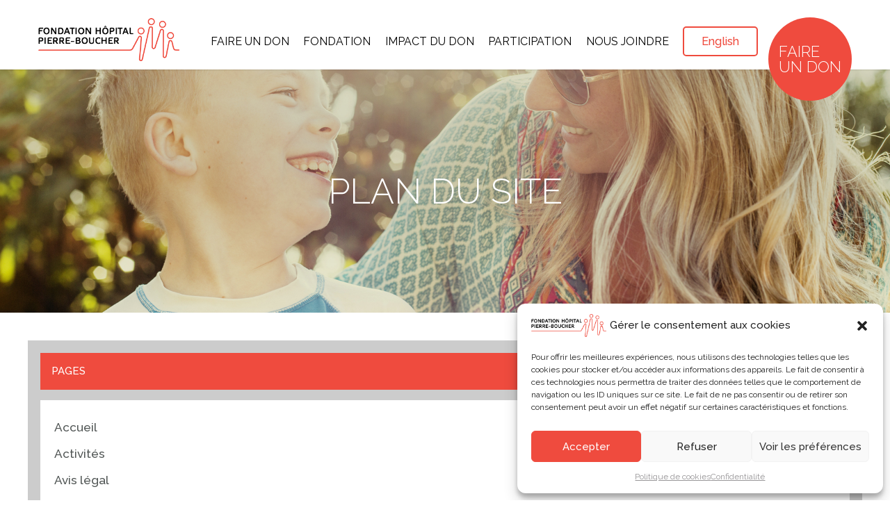

--- FILE ---
content_type: text/html; charset=UTF-8
request_url: https://fondationhpb.org/plan-du-site/
body_size: 20715
content:
<!DOCTYPE html>
<!--[if IE 7]>
<html class="ie ie7" lang="fr-FR">
<![endif]-->
<!--[if IE 8]>
<html class="ie ie8" lang="fr-FR">
<![endif]-->
<!--[if !(IE 7) | !(IE 8) ]><!-->
<html id="top" lang="fr-FR">
<head>
	<meta charset="UTF-8" />
	<link rel="dns-prefetch" href="//fonts.googleapis.com/">

	<title>Fondation Hôpital Pierre-Boucher | Plan du site Web</title>

	<meta name='robots' content='index, follow, max-image-preview:large, max-snippet:-1, max-video-preview:-1' />

		<link rel="profile" href="http://gmpg.org/xfn/11" />
		<meta name="viewport" content="width=device-width, initial-scale=1.0" />
				<link rel="apple-touch-icon" sizes="180x180" href="https://fondationhpb.org/wp-content/themes/fondationhpb/images/favicons/apple-touch-icon.png">
		<link rel="icon" type="image/png" href="https://fondationhpb.org/wp-content/themes/fondationhpb/images/favicons/favicon-32x32.png" sizes="32x32">
		<link rel="icon" type="image/png" href="https://fondationhpb.org/wp-content/themes/fondationhpb/images/favicons/favicon-16x16.png" sizes="16x16">
		<link rel="manifest" href="https://fondationhpb.org/wp-content/themes/fondationhpb/images/favicons/manifest.json">
		<link rel="mask-icon" href="https://fondationhpb.org/wp-content/themes/fondationhpb/images/favicons/safari-pinned-tab.svg" color="#ef4b3e">
		<meta name="theme-color" content="#ffffff">
		<meta property="og:image" content="https://fondationhpb.org/wp-content/uploads/2017/10/fondation-header-bg.jpg"/>
	<!-- This site is optimized with the Yoast SEO plugin v26.7 - https://yoast.com/wordpress/plugins/seo/ -->
	<meta name="description" content="Retrouvez-vous facilement sur le site Web de la Fondation Hôpital Pierre-Boucher en cliquant simplement sur le plan du site." />
	<link rel="canonical" href="https://fondationhpb.org/plan-du-site/" />
	<meta property="og:locale" content="fr_FR" />
	<meta property="og:type" content="article" />
	<meta property="og:title" content="Fondation Hôpital Pierre-Boucher | Plan du site Web" />
	<meta property="og:description" content="Retrouvez-vous facilement sur le site Web de la Fondation Hôpital Pierre-Boucher en cliquant simplement sur le plan du site." />
	<meta property="og:url" content="https://fondationhpb.org/plan-du-site/" />
	<meta property="og:site_name" content="Fondation Hôpital Pierre-Boucher" />
	<meta property="article:modified_time" content="2018-01-08T21:15:05+00:00" />
	<meta name="twitter:card" content="summary_large_image" />
	<script type="application/ld+json" class="yoast-schema-graph">{"@context":"https://schema.org","@graph":[{"@type":"WebPage","@id":"https://fondationhpb.org/plan-du-site/","url":"https://fondationhpb.org/plan-du-site/","name":"Fondation Hôpital Pierre-Boucher | Plan du site Web","isPartOf":{"@id":"https://fondationhpb.org/#website"},"datePublished":"2017-10-31T20:13:37+00:00","dateModified":"2018-01-08T21:15:05+00:00","description":"Retrouvez-vous facilement sur le site Web de la Fondation Hôpital Pierre-Boucher en cliquant simplement sur le plan du site.","breadcrumb":{"@id":"https://fondationhpb.org/plan-du-site/#breadcrumb"},"inLanguage":"fr-FR","potentialAction":[{"@type":"ReadAction","target":["https://fondationhpb.org/plan-du-site/"]}]},{"@type":"BreadcrumbList","@id":"https://fondationhpb.org/plan-du-site/#breadcrumb","itemListElement":[{"@type":"ListItem","position":1,"name":"Accueil","item":"https://fondationhpb.org/"},{"@type":"ListItem","position":2,"name":"Plan du site"}]},{"@type":"WebSite","@id":"https://fondationhpb.org/#website","url":"https://fondationhpb.org/","name":"Fondation Hôpital Pierre-Boucher","description":"L’humain au cœur des soins","potentialAction":[{"@type":"SearchAction","target":{"@type":"EntryPoint","urlTemplate":"https://fondationhpb.org/?s={search_term_string}"},"query-input":{"@type":"PropertyValueSpecification","valueRequired":true,"valueName":"search_term_string"}}],"inLanguage":"fr-FR"}]}</script>
	<!-- / Yoast SEO plugin. -->


<link rel='dns-prefetch' href='//fonts.googleapis.com' />
<link rel="alternate" title="oEmbed (JSON)" type="application/json+oembed" href="https://fondationhpb.org/wp-json/oembed/1.0/embed?url=https%3A%2F%2Ffondationhpb.org%2Fplan-du-site%2F" />
<link rel="alternate" title="oEmbed (XML)" type="text/xml+oembed" href="https://fondationhpb.org/wp-json/oembed/1.0/embed?url=https%3A%2F%2Ffondationhpb.org%2Fplan-du-site%2F&#038;format=xml" />
<style id='wp-img-auto-sizes-contain-inline-css' type='text/css'>
img:is([sizes=auto i],[sizes^="auto," i]){contain-intrinsic-size:3000px 1500px}
/*# sourceURL=wp-img-auto-sizes-contain-inline-css */
</style>
<style id='wp-block-library-inline-css' type='text/css'>
:root{--wp-block-synced-color:#7a00df;--wp-block-synced-color--rgb:122,0,223;--wp-bound-block-color:var(--wp-block-synced-color);--wp-editor-canvas-background:#ddd;--wp-admin-theme-color:#007cba;--wp-admin-theme-color--rgb:0,124,186;--wp-admin-theme-color-darker-10:#006ba1;--wp-admin-theme-color-darker-10--rgb:0,107,160.5;--wp-admin-theme-color-darker-20:#005a87;--wp-admin-theme-color-darker-20--rgb:0,90,135;--wp-admin-border-width-focus:2px}@media (min-resolution:192dpi){:root{--wp-admin-border-width-focus:1.5px}}.wp-element-button{cursor:pointer}:root .has-very-light-gray-background-color{background-color:#eee}:root .has-very-dark-gray-background-color{background-color:#313131}:root .has-very-light-gray-color{color:#eee}:root .has-very-dark-gray-color{color:#313131}:root .has-vivid-green-cyan-to-vivid-cyan-blue-gradient-background{background:linear-gradient(135deg,#00d084,#0693e3)}:root .has-purple-crush-gradient-background{background:linear-gradient(135deg,#34e2e4,#4721fb 50%,#ab1dfe)}:root .has-hazy-dawn-gradient-background{background:linear-gradient(135deg,#faaca8,#dad0ec)}:root .has-subdued-olive-gradient-background{background:linear-gradient(135deg,#fafae1,#67a671)}:root .has-atomic-cream-gradient-background{background:linear-gradient(135deg,#fdd79a,#004a59)}:root .has-nightshade-gradient-background{background:linear-gradient(135deg,#330968,#31cdcf)}:root .has-midnight-gradient-background{background:linear-gradient(135deg,#020381,#2874fc)}:root{--wp--preset--font-size--normal:16px;--wp--preset--font-size--huge:42px}.has-regular-font-size{font-size:1em}.has-larger-font-size{font-size:2.625em}.has-normal-font-size{font-size:var(--wp--preset--font-size--normal)}.has-huge-font-size{font-size:var(--wp--preset--font-size--huge)}.has-text-align-center{text-align:center}.has-text-align-left{text-align:left}.has-text-align-right{text-align:right}.has-fit-text{white-space:nowrap!important}#end-resizable-editor-section{display:none}.aligncenter{clear:both}.items-justified-left{justify-content:flex-start}.items-justified-center{justify-content:center}.items-justified-right{justify-content:flex-end}.items-justified-space-between{justify-content:space-between}.screen-reader-text{border:0;clip-path:inset(50%);height:1px;margin:-1px;overflow:hidden;padding:0;position:absolute;width:1px;word-wrap:normal!important}.screen-reader-text:focus{background-color:#ddd;clip-path:none;color:#444;display:block;font-size:1em;height:auto;left:5px;line-height:normal;padding:15px 23px 14px;text-decoration:none;top:5px;width:auto;z-index:100000}html :where(.has-border-color){border-style:solid}html :where([style*=border-top-color]){border-top-style:solid}html :where([style*=border-right-color]){border-right-style:solid}html :where([style*=border-bottom-color]){border-bottom-style:solid}html :where([style*=border-left-color]){border-left-style:solid}html :where([style*=border-width]){border-style:solid}html :where([style*=border-top-width]){border-top-style:solid}html :where([style*=border-right-width]){border-right-style:solid}html :where([style*=border-bottom-width]){border-bottom-style:solid}html :where([style*=border-left-width]){border-left-style:solid}html :where(img[class*=wp-image-]){height:auto;max-width:100%}:where(figure){margin:0 0 1em}html :where(.is-position-sticky){--wp-admin--admin-bar--position-offset:var(--wp-admin--admin-bar--height,0px)}@media screen and (max-width:600px){html :where(.is-position-sticky){--wp-admin--admin-bar--position-offset:0px}}

/*# sourceURL=wp-block-library-inline-css */
</style><style id='global-styles-inline-css' type='text/css'>
:root{--wp--preset--aspect-ratio--square: 1;--wp--preset--aspect-ratio--4-3: 4/3;--wp--preset--aspect-ratio--3-4: 3/4;--wp--preset--aspect-ratio--3-2: 3/2;--wp--preset--aspect-ratio--2-3: 2/3;--wp--preset--aspect-ratio--16-9: 16/9;--wp--preset--aspect-ratio--9-16: 9/16;--wp--preset--color--black: #000000;--wp--preset--color--cyan-bluish-gray: #abb8c3;--wp--preset--color--white: #ffffff;--wp--preset--color--pale-pink: #f78da7;--wp--preset--color--vivid-red: #cf2e2e;--wp--preset--color--luminous-vivid-orange: #ff6900;--wp--preset--color--luminous-vivid-amber: #fcb900;--wp--preset--color--light-green-cyan: #7bdcb5;--wp--preset--color--vivid-green-cyan: #00d084;--wp--preset--color--pale-cyan-blue: #8ed1fc;--wp--preset--color--vivid-cyan-blue: #0693e3;--wp--preset--color--vivid-purple: #9b51e0;--wp--preset--gradient--vivid-cyan-blue-to-vivid-purple: linear-gradient(135deg,rgb(6,147,227) 0%,rgb(155,81,224) 100%);--wp--preset--gradient--light-green-cyan-to-vivid-green-cyan: linear-gradient(135deg,rgb(122,220,180) 0%,rgb(0,208,130) 100%);--wp--preset--gradient--luminous-vivid-amber-to-luminous-vivid-orange: linear-gradient(135deg,rgb(252,185,0) 0%,rgb(255,105,0) 100%);--wp--preset--gradient--luminous-vivid-orange-to-vivid-red: linear-gradient(135deg,rgb(255,105,0) 0%,rgb(207,46,46) 100%);--wp--preset--gradient--very-light-gray-to-cyan-bluish-gray: linear-gradient(135deg,rgb(238,238,238) 0%,rgb(169,184,195) 100%);--wp--preset--gradient--cool-to-warm-spectrum: linear-gradient(135deg,rgb(74,234,220) 0%,rgb(151,120,209) 20%,rgb(207,42,186) 40%,rgb(238,44,130) 60%,rgb(251,105,98) 80%,rgb(254,248,76) 100%);--wp--preset--gradient--blush-light-purple: linear-gradient(135deg,rgb(255,206,236) 0%,rgb(152,150,240) 100%);--wp--preset--gradient--blush-bordeaux: linear-gradient(135deg,rgb(254,205,165) 0%,rgb(254,45,45) 50%,rgb(107,0,62) 100%);--wp--preset--gradient--luminous-dusk: linear-gradient(135deg,rgb(255,203,112) 0%,rgb(199,81,192) 50%,rgb(65,88,208) 100%);--wp--preset--gradient--pale-ocean: linear-gradient(135deg,rgb(255,245,203) 0%,rgb(182,227,212) 50%,rgb(51,167,181) 100%);--wp--preset--gradient--electric-grass: linear-gradient(135deg,rgb(202,248,128) 0%,rgb(113,206,126) 100%);--wp--preset--gradient--midnight: linear-gradient(135deg,rgb(2,3,129) 0%,rgb(40,116,252) 100%);--wp--preset--font-size--small: 13px;--wp--preset--font-size--medium: 20px;--wp--preset--font-size--large: 36px;--wp--preset--font-size--x-large: 42px;--wp--preset--spacing--20: 0.44rem;--wp--preset--spacing--30: 0.67rem;--wp--preset--spacing--40: 1rem;--wp--preset--spacing--50: 1.5rem;--wp--preset--spacing--60: 2.25rem;--wp--preset--spacing--70: 3.38rem;--wp--preset--spacing--80: 5.06rem;--wp--preset--shadow--natural: 6px 6px 9px rgba(0, 0, 0, 0.2);--wp--preset--shadow--deep: 12px 12px 50px rgba(0, 0, 0, 0.4);--wp--preset--shadow--sharp: 6px 6px 0px rgba(0, 0, 0, 0.2);--wp--preset--shadow--outlined: 6px 6px 0px -3px rgb(255, 255, 255), 6px 6px rgb(0, 0, 0);--wp--preset--shadow--crisp: 6px 6px 0px rgb(0, 0, 0);}:where(.is-layout-flex){gap: 0.5em;}:where(.is-layout-grid){gap: 0.5em;}body .is-layout-flex{display: flex;}.is-layout-flex{flex-wrap: wrap;align-items: center;}.is-layout-flex > :is(*, div){margin: 0;}body .is-layout-grid{display: grid;}.is-layout-grid > :is(*, div){margin: 0;}:where(.wp-block-columns.is-layout-flex){gap: 2em;}:where(.wp-block-columns.is-layout-grid){gap: 2em;}:where(.wp-block-post-template.is-layout-flex){gap: 1.25em;}:where(.wp-block-post-template.is-layout-grid){gap: 1.25em;}.has-black-color{color: var(--wp--preset--color--black) !important;}.has-cyan-bluish-gray-color{color: var(--wp--preset--color--cyan-bluish-gray) !important;}.has-white-color{color: var(--wp--preset--color--white) !important;}.has-pale-pink-color{color: var(--wp--preset--color--pale-pink) !important;}.has-vivid-red-color{color: var(--wp--preset--color--vivid-red) !important;}.has-luminous-vivid-orange-color{color: var(--wp--preset--color--luminous-vivid-orange) !important;}.has-luminous-vivid-amber-color{color: var(--wp--preset--color--luminous-vivid-amber) !important;}.has-light-green-cyan-color{color: var(--wp--preset--color--light-green-cyan) !important;}.has-vivid-green-cyan-color{color: var(--wp--preset--color--vivid-green-cyan) !important;}.has-pale-cyan-blue-color{color: var(--wp--preset--color--pale-cyan-blue) !important;}.has-vivid-cyan-blue-color{color: var(--wp--preset--color--vivid-cyan-blue) !important;}.has-vivid-purple-color{color: var(--wp--preset--color--vivid-purple) !important;}.has-black-background-color{background-color: var(--wp--preset--color--black) !important;}.has-cyan-bluish-gray-background-color{background-color: var(--wp--preset--color--cyan-bluish-gray) !important;}.has-white-background-color{background-color: var(--wp--preset--color--white) !important;}.has-pale-pink-background-color{background-color: var(--wp--preset--color--pale-pink) !important;}.has-vivid-red-background-color{background-color: var(--wp--preset--color--vivid-red) !important;}.has-luminous-vivid-orange-background-color{background-color: var(--wp--preset--color--luminous-vivid-orange) !important;}.has-luminous-vivid-amber-background-color{background-color: var(--wp--preset--color--luminous-vivid-amber) !important;}.has-light-green-cyan-background-color{background-color: var(--wp--preset--color--light-green-cyan) !important;}.has-vivid-green-cyan-background-color{background-color: var(--wp--preset--color--vivid-green-cyan) !important;}.has-pale-cyan-blue-background-color{background-color: var(--wp--preset--color--pale-cyan-blue) !important;}.has-vivid-cyan-blue-background-color{background-color: var(--wp--preset--color--vivid-cyan-blue) !important;}.has-vivid-purple-background-color{background-color: var(--wp--preset--color--vivid-purple) !important;}.has-black-border-color{border-color: var(--wp--preset--color--black) !important;}.has-cyan-bluish-gray-border-color{border-color: var(--wp--preset--color--cyan-bluish-gray) !important;}.has-white-border-color{border-color: var(--wp--preset--color--white) !important;}.has-pale-pink-border-color{border-color: var(--wp--preset--color--pale-pink) !important;}.has-vivid-red-border-color{border-color: var(--wp--preset--color--vivid-red) !important;}.has-luminous-vivid-orange-border-color{border-color: var(--wp--preset--color--luminous-vivid-orange) !important;}.has-luminous-vivid-amber-border-color{border-color: var(--wp--preset--color--luminous-vivid-amber) !important;}.has-light-green-cyan-border-color{border-color: var(--wp--preset--color--light-green-cyan) !important;}.has-vivid-green-cyan-border-color{border-color: var(--wp--preset--color--vivid-green-cyan) !important;}.has-pale-cyan-blue-border-color{border-color: var(--wp--preset--color--pale-cyan-blue) !important;}.has-vivid-cyan-blue-border-color{border-color: var(--wp--preset--color--vivid-cyan-blue) !important;}.has-vivid-purple-border-color{border-color: var(--wp--preset--color--vivid-purple) !important;}.has-vivid-cyan-blue-to-vivid-purple-gradient-background{background: var(--wp--preset--gradient--vivid-cyan-blue-to-vivid-purple) !important;}.has-light-green-cyan-to-vivid-green-cyan-gradient-background{background: var(--wp--preset--gradient--light-green-cyan-to-vivid-green-cyan) !important;}.has-luminous-vivid-amber-to-luminous-vivid-orange-gradient-background{background: var(--wp--preset--gradient--luminous-vivid-amber-to-luminous-vivid-orange) !important;}.has-luminous-vivid-orange-to-vivid-red-gradient-background{background: var(--wp--preset--gradient--luminous-vivid-orange-to-vivid-red) !important;}.has-very-light-gray-to-cyan-bluish-gray-gradient-background{background: var(--wp--preset--gradient--very-light-gray-to-cyan-bluish-gray) !important;}.has-cool-to-warm-spectrum-gradient-background{background: var(--wp--preset--gradient--cool-to-warm-spectrum) !important;}.has-blush-light-purple-gradient-background{background: var(--wp--preset--gradient--blush-light-purple) !important;}.has-blush-bordeaux-gradient-background{background: var(--wp--preset--gradient--blush-bordeaux) !important;}.has-luminous-dusk-gradient-background{background: var(--wp--preset--gradient--luminous-dusk) !important;}.has-pale-ocean-gradient-background{background: var(--wp--preset--gradient--pale-ocean) !important;}.has-electric-grass-gradient-background{background: var(--wp--preset--gradient--electric-grass) !important;}.has-midnight-gradient-background{background: var(--wp--preset--gradient--midnight) !important;}.has-small-font-size{font-size: var(--wp--preset--font-size--small) !important;}.has-medium-font-size{font-size: var(--wp--preset--font-size--medium) !important;}.has-large-font-size{font-size: var(--wp--preset--font-size--large) !important;}.has-x-large-font-size{font-size: var(--wp--preset--font-size--x-large) !important;}
/*# sourceURL=global-styles-inline-css */
</style>

<style id='classic-theme-styles-inline-css' type='text/css'>
/*! This file is auto-generated */
.wp-block-button__link{color:#fff;background-color:#32373c;border-radius:9999px;box-shadow:none;text-decoration:none;padding:calc(.667em + 2px) calc(1.333em + 2px);font-size:1.125em}.wp-block-file__button{background:#32373c;color:#fff;text-decoration:none}
/*# sourceURL=/wp-includes/css/classic-themes.min.css */
</style>
<link rel='stylesheet' id='cmplz-general-css' href='https://fondationhpb.org/wp-content/plugins/complianz-gdpr/assets/css/cookieblocker.min.css?ver=1768812909' type='text/css' media='all' />
<link rel='stylesheet' id='google-fonts-css' href='https://fonts.googleapis.com/css?family=Raleway%3A300%2C400%2C500%2C600%2C700&#038;ver=6.9' type='text/css' media='all' />
<link rel='stylesheet' id='main-css-css' href='https://fondationhpb.org/wp-content/themes/fondationhpb/css/style.css?ver=1648482285' type='text/css' media='all' />
<script type="text/javascript" src="https://fondationhpb.org/wp-includes/js/jquery/jquery.min.js?ver=3.7.1" id="jquery-core-js"></script>
<link rel="https://api.w.org/" href="https://fondationhpb.org/wp-json/" /><link rel="alternate" title="JSON" type="application/json" href="https://fondationhpb.org/wp-json/wp/v2/pages/62" /><link rel="EditURI" type="application/rsd+xml" title="RSD" href="https://fondationhpb.org/xmlrpc.php?rsd" />
<meta name="generator" content="WordPress 6.9" />
<link rel='shortlink' href='https://fondationhpb.org/?p=62' />
			<!-- Google Tag Manager -->
			<script>(function(w,d,s,l,i){w[l]=w[l]||[];w[l].push({'gtm.start':
			new Date().getTime(),event:'gtm.js'});var f=d.getElementsByTagName(s)[0],
			j=d.createElement(s),dl=l!='dataLayer'?'&l='+l:'';j.async=true;j.src=
			'https://www.googletagmanager.com/gtm.js?id='+i+dl;f.parentNode.insertBefore(j,f);
			})(window,document,'script','dataLayer','GTM-M927X8P');</script>
			<!-- End Google Tag Manager -->
						<style>.cmplz-hidden {
					display: none !important;
				}</style><style type="text/css">.recentcomments a{display:inline !important;padding:0 !important;margin:0 !important;}</style>		<style type="text/css" id="wp-custom-css">
			.partners {
     padding: revert;
}
/* contact form fix */
.gform_wrapper li {
    position: revert;
}
/* menu item spaces */
.header .container .main-nav-wrap>ul>li {
    padding: 0 1.6vw 20px 0;
}
.mobile-menu ul .button-link{
    padding-bottom: 38px !important;
}
.mobile-menu ul .button-link{
    background-color:#ef4b3e;
    border-radius: 0px;
}
.page-id-4204 .slick-slide img {
    border-radius: 200px;
    height: 300px;
    width: 300px;
    object-fit: cover;
}

.page-id-4204 a, a:hover, a:focus {
    color: #ef4b3e;
    text-decoration: none;
    font-size: 15px;
}

.page-id-4204 .testimonial.slick-slide.slick-current.slick-active a, a:hover, a:focus {
    color: #000000!important;
}

.page-id-4322 .twocols_block {
    padding: 0vw 0px 50px 0px;
}

.page-id-4322 .team_block .team figure {
    background-size: auto;
    border-radius: 0;
    margin: 0px;
}

.page-id-4322 .cta_block:has(iframe[title*="fondationpierreboucher_loop-partenaires_v3 (Original).mp4"]) {
    padding: 10px;
}

.page-id-4322 iframe[title*="fondationpierreboucher_loop-partenaires_v3 (Original).mp4"] {
    height: 100%!important;
    width: 100%!important;
    aspect-ratio: 500/281;
}
.page-id-4322 .vimeo_partenaires {
    height: 50%!important;
    width: 50%!important;
	  margin: 0 auto;
}
.page-id-4322 .in:has(iframe[title*="fondationpierreboucher_loop-partenaires_v3 (Original).mp4"]) {
    width: 100%;
}

p a:hover, .footer a:hover {
  background-color: #ef4b3e!important;
  color: #fff!important;
}

p a {
  color: #ef4b3e!important;
  text-decoration: none!important;
}

.orange-block a {
  color: white !important;
}

.cta_block.bg-color a {
  color: white !important;
}

.cta_block.bg-color a:hover {
  border:2px solid #000000;
}


.page-id-3912 .page-header {
    width: 100%;
    height: 37vw;
    background-position: center;
    background-size: cover;
    background-repeat: no-repeat;
    margin: 0;
    border: none;
    padding: 0;
    display: flex;
    align-items: center;
    justify-content: center;
}


.page-id-3912 .twocols_block {
    padding: 2vw 5px;
    background-position: center;
    background-size: cover;
    background-repeat: no-repeat;

}

.page-id-3912 .testimonial.slick-slide.slick-current.slick-active a, a:hover, a:focus {
    color: #ffffff;
}

.page-id-3922.home .home__header {
    padding: 0;
}


/* Style the buttons that are used to open and close the accordion panel */
.accordion {
  background-color: #ffffff;
  color: #444;
  cursor: pointer;
  padding: 18px;
  width: 100%;
  text-align: left;
  border: none;
  outline: none;
  transition: 0.4s;
}

/* Add a background color to the button if it is clicked on (add the .active class with JS), and when you move the mouse over it (hover) */
.active, .accordion:hover {
  background-color: #ccc;
}

/* Style the accordion panel. Note: hidden by default */
.panel {
  padding: 0 18px;
  background-color: transparent;
  display: none;
  overflow: hidden;
}

.accordion:after {
  content: '\02795'; /* Unicode character for "plus" sign (+) */
  font-size: 13px;
  color: #777;
  float: right;
  margin-left: 5px;
}

.active:after {
  content: "\2796"; /* Unicode character for "minus" sign (-) */
}


/* On screens that are 600px or less */
@media screen and (max-width: 900px) {
  .page-id-3922.home h1 {
    font-size: 2.5em!important;
    margin-top: -12px!important;
}
	
.page-id-3912 .page-header {
  background-size: contain;
	min-height: 140px;
	height: 0vw;
}
	
.page-id-4204 .donate_block .donate.flex-grid h3 {
    text-align: center!important;
}
	
.page-id-4322 .flex-grid.cols-3 .grid-item {
    width: 100%;
    margin-top: 30px;
}
	
		
.page-id-4322 .twocols_block p, .twocols_block ul li {
    font-size: calc(14px + 4 * (100vw - 350px)/(1920 - 350));
    line-height: 1.33;
    margin: 0 0 5px 0;
}
}

.flex-content .post-list .post .in strong {
    display: revert !important;
}
.single-post .flex-content .post-list .post .in .flex-post p strong {
    display: revert !important;
}
/* confidentialite */
.page-id-58	.twocols_block {
    padding: 1.5vw 15px;
}
.single-event .single .post .parts .comite{
	  width:100% !important;
	}
@media (max-width: 767px){
h1 br, h2 br, h3 br, h4 br, h5 br, h6 br, p br, ul li br {
    display: revert !important;
	}}
@media (max-width: 1024px){
.single-event .single .post .parts .comite{
	  width:100% !important;
	}}
@media (max-width: 1279px){
.single-event .single .post .parts .comite{
	  width:100% !important;
	}}		</style>
		<link rel='stylesheet' id='metaslider-flex-slider-css' href='https://fondationhpb.org/wp-content/plugins/ml-slider/assets/sliders/flexslider/flexslider.css?ver=3.104.0' type='text/css' media='all' property='stylesheet' />
<link rel='stylesheet' id='metaslider-public-css' href='https://fondationhpb.org/wp-content/plugins/ml-slider/assets/metaslider/public.css?ver=3.104.0' type='text/css' media='all' property='stylesheet' />
<style id='metaslider-public-inline-css' type='text/css'>

 
            #metaslider_5084.flexslider .flex-pauseplay {
               display: none;
            }
 
	.metaslider.metaslider-5084 .flexslider .flex-control-paging li a,
	.metaslider.metaslider-5084 .flexslider .flex-control-paging li a:hover {
		padding: 0;
		box-shadow: none;
		text-indent: -9999px;
		border-style: solid;
		display: inline-block;
		border-color: rgba(0,0,0,1);
		border-radius: 10px;
		-webkit-border-radius: 10px;
		-moz-border-radius: 10px;
		border-width: 0px;
		border: 0px solid rgba(0,0,0,1);
		line-height: 12px;
		width: 12px;
		height: 12px;
		margin: 0 6px;
		background: rgb(221,51,51);
		background: rgb(221,51,51);
		background: -webkit-gradient(linear, 0% 0%, 0% 100%, from(rgb(221,51,51)), to(rgb(221,51,51)));
		background: -webkit-linear-gradient(top, rgb(221,51,51), rgb(221,51,51));
		background: -moz-linear-gradient(top, rgb(221,51,51), rgb(221,51,51));
		background: -ms-linear-gradient(top, rgb(221,51,51), rgb(221,51,51));
		background: -o-linear-gradient(top, rgb(221,51,51), rgb(221,51,51));
		background: linear-gradient(top, rgb(221,51,51), rgb(221,51,51));
	}

	.metaslider.metaslider-5084 .flexslider .flex-control-paging li {
		margin: 0;
		text-indent: 0;
		width: auto;
	}

	.metaslider.metaslider-5084 .flexslider .flex-control-paging li a.flex-active {
		border: 0px solid rgba(0,0,0,1);
		background: rgb(0,0,0);
		background: rgb(0,0,0);
		background: -webkit-gradient(linear, 0% 0%, 0% 100%, from(rgb(0,0,0)), to(rgb(0,0,0)));
		background: -webkit-linear-gradient(top, rgb(0,0,0), rgb(0,0,0));
		background: -moz-linear-gradient(top, rgb(0,0,0), rgb(0,0,0));
		background: -ms-linear-gradient(top, rgb(0,0,0), rgb(0,0,0));
		background: -o-linear-gradient(top, rgb(0,0,0), rgb(0,0,0));
		background: linear-gradient(top, rgb(0,0,0), rgb(0,0,0));
	}

	.metaslider.metaslider-5084 .flexslider .flex-control-paging {
		line-height: 12px;
		 padding: 0;
		margin: 105px 0px;
		top: 0;
		justify-content: center;
		display: flex;
		width: 100%;
		position: absolute;
	}

	.metaslider.metaslider-5084 .flexslider .flex-control-thumbs,
	.metaslider.metaslider-5084 .filmstrip.flexslider {
		margin: 105px 0px;
		top: 0;
		justify-content: center;
		display: flex;
		width: 100%;
		position: absolute;
		z-index: 2;
	}
/* change 100 to slider ID */
#metaslider_container_5084{
	overflow: hidden;
    width: 75%;
    padding: 4.6875vw 0px 0.6875vw 0px;
  margin: 0 auto;
}
#metaslider_5084 {
  max-width:25%;
  width: 25%;
  margin: 0;
  overflow: visible;
}
#metaslider_5084 .flex-viewport {
	height:155px;
	overflow: visible !important;
}
/*#metaslider_5084.flexslider .slides li {}*/
.metaslider.metaslider-5084 .flexslider .flex-control-paging li a {
  min-width: revert !important;
}
.metaslider.metaslider-5084 .flexslider .flex-control-paging {
  margin: 100px 151%;
}
@media only screen and (max-width: 1024px) {
  #metaslider_5084 .flex-viewport {
    height: 125px;
  }
  #metaslider_5084 {
  max-width:33%;
  width: 33%;
}    
.metaslider.metaslider-5084 .flexslider .flex-control-paging {
  margin: 80px 100%;
}}
@media only screen and (max-width: 960px) {
.metaslider.metaslider-5084 .flexslider .flex-control-paging {
    margin: 80px 100%;
}}
@media only screen and (max-width: 860px) {
.metaslider.metaslider-5084 .flexslider .flex-control-paging {
    margin: 75px 100%;
}}
@media only screen and (max-width: 760px) {
.metaslider.metaslider-5084 .flexslider .flex-control-paging {
    margin: 75px 100%;
}}
@media only screen and (max-width: 660px) {
  #metaslider_5084 .flex-viewport {
    height: 110px;
  }  
  #metaslider_5084 {
    max-width:50%;
    width: 50%;
}  
.metaslider.metaslider-5084 .flexslider .flex-control-paging {
    margin: 75px 53%;
}}
@media only screen and (max-width: 560px) {
.metaslider.metaslider-5084 .flexslider .flex-control-paging {
    margin: 70px 53%;
}}
@media only screen and (max-width: 460px) {
.metaslider.metaslider-5084 .flexslider .flex-control-paging {
    margin: 60px 53%;
}}
@media only screen and (max-width: 360px) {
.metaslider.metaslider-5084 .flexslider .flex-control-paging {
    margin: 50px 53%;
}}@media only screen and (max-width: 767px) { .hide-arrows-smartphone .flex-direction-nav, .hide-navigation-smartphone .flex-control-paging, .hide-navigation-smartphone .flex-control-nav, .hide-navigation-smartphone .filmstrip, .hide-slideshow-smartphone, .metaslider-hidden-content.hide-smartphone{ display: none!important; }}@media only screen and (min-width : 768px) and (max-width: 1023px) { .hide-arrows-tablet .flex-direction-nav, .hide-navigation-tablet .flex-control-paging, .hide-navigation-tablet .flex-control-nav, .hide-navigation-tablet .filmstrip, .hide-slideshow-tablet, .metaslider-hidden-content.hide-tablet{ display: none!important; }}@media only screen and (min-width : 1024px) and (max-width: 1439px) { .hide-arrows-laptop .flex-direction-nav, .hide-navigation-laptop .flex-control-paging, .hide-navigation-laptop .flex-control-nav, .hide-navigation-laptop .filmstrip, .hide-slideshow-laptop, .metaslider-hidden-content.hide-laptop{ display: none!important; }}@media only screen and (min-width : 1440px) { .hide-arrows-desktop .flex-direction-nav, .hide-navigation-desktop .flex-control-paging, .hide-navigation-desktop .flex-control-nav, .hide-navigation-desktop .filmstrip, .hide-slideshow-desktop, .metaslider-hidden-content.hide-desktop{ display: none!important; }}
/*# sourceURL=metaslider-public-inline-css */
</style>
<link rel='stylesheet' id='metaslider-pro-public-css' href='https://fondationhpb.org/wp-content/plugins/ml-slider-pro/assets/public.css?ver=2.52.0' type='text/css' media='all' property='stylesheet' />
</head>

<body data-cmplz=1 class="wp-singular page-template page-template-templates page-template-sitemap page-template-templatessitemap-php page page-id-62 wp-theme-fondationhpb metaslider-plugin">

				<!-- Google Tag Manager (noscript) -->
			<noscript><iframe src="https://www.googletagmanager.com/ns.html?id=GTM-M927X8P"
			height="0" width="0" style="display:none;visibility:hidden"></iframe></noscript>
			<!-- End Google Tag Manager (noscript) -->
			
	
	<div class="page-wrapper">

		    <div class="fixed-socials">
                    <a class="social" href="https://www.facebook.com/fondationhpb" target="_blank" onclick="gaTracker('send', 'event', 'category', 'action', {'nonInteraction': 1});"><i class="fa fa-facebook"></i></a>
                    <a class="social" href="https://ca.linkedin.com/company/fondation-h%C3%B4pital-pierre-boucher" target="_blank" onclick="gaTracker('send', 'event', 'category', 'action', {'nonInteraction': 1});"><i class="fa fa-linkedin"></i></a>
                <a href="mailto:&#105;&#110;&#102;&#111;&#64;f&#111;n&#100;&#97;ti&#111;&#110;hpb&#46;&#111;&#114;&#103;"><i class="fa fa-envelope"></i></a>
    </div>

		<header class="header">
			<div class="container">

				<a class="logo" href="https://fondationhpb.org">
					<img src="https://fondationhpb.org/wp-content/themes/fondationhpb/images/logo.png" alt="Fondation Hôpital Pierre-Boucher" />
				</a>
				<nav class="main-nav-wrap"><ul id="menu-menu" class="menu"><li id="menu-item-3148" class="menu-item menu-item-type-post_type menu-item-object-page menu-item-has-children menu-item-3148"><a href="https://fondationhpb.org/faire-un-don/">Faire un don</a>
<ul class="sub-menu">
	<li id="menu-item-3149" class="menu-item menu-item-type-post_type menu-item-object-page menu-item-3149"><a href="https://fondationhpb.org/faire-un-don/">Faire un don</a></li>
	<li id="menu-item-3977" class="menu-item menu-item-type-post_type menu-item-object-page menu-item-3977"><a href="https://fondationhpb.org/temoignage/">Témoignage</a></li>
	<li id="menu-item-3160" class="menu-item menu-item-type-post_type menu-item-object-page menu-item-3160"><a href="https://fondationhpb.org/dons-mensuels/">Dons mensuels</a></li>
	<li id="menu-item-3064" class="menu-item menu-item-type-post_type menu-item-object-page menu-item-3064"><a href="https://fondationhpb.org/dons-planifies/">Dons planifiés</a></li>
	<li id="menu-item-3151" class="menu-item menu-item-type-custom menu-item-object-custom menu-item-3151"><a href="https://fondationhpb.org/wp-content/uploads/2017/11/depliant-un-heritage.pdf">Legs par testament</a></li>
	<li id="menu-item-3150" class="menu-item menu-item-type-custom menu-item-object-custom menu-item-3150"><a href="https://fondationhpb.org/wp-content/uploads/2019/11/depliant-dons-dactions.pdf">Don d’actions</a></li>
</ul>
</li>
<li id="menu-item-238" class="menu-item menu-item-type-custom menu-item-object-custom menu-item-has-children menu-item-238"><a href="http://fondationhpb.org/fondation/fondation/">Fondation</a>
<ul class="sub-menu">
	<li id="menu-item-38" class="menu-item menu-item-type-post_type menu-item-object-page menu-item-38"><a href="https://fondationhpb.org/fondation/fondation/">Fondation</a></li>
	<li id="menu-item-2286" class="menu-item menu-item-type-post_type menu-item-object-page menu-item-2286"><a href="https://fondationhpb.org/hopital/">Hôpital</a></li>
	<li id="menu-item-37" class="menu-item menu-item-type-post_type menu-item-object-page menu-item-37"><a href="https://fondationhpb.org/fondation/conseil-dadministration/">Conseil d’administration</a></li>
	<li id="menu-item-40" class="menu-item menu-item-type-post_type menu-item-object-page menu-item-40"><a href="https://fondationhpb.org/nouvelles/">Nouvelles</a></li>
</ul>
</li>
<li id="menu-item-2598" class="menu-item menu-item-type-custom menu-item-object-custom menu-item-has-children menu-item-2598"><a href="http://fondationhpb.org/campagne-avec-vous-pour-la-vie/">Impact du don</a>
<ul class="sub-menu">
	<li id="menu-item-4444" class="menu-item menu-item-type-post_type menu-item-object-page menu-item-4444"><a href="https://fondationhpb.org/campagne-avec-vous-pour-la-vie/">Campagne Avec vous pour la vie!</a></li>
	<li id="menu-item-4951" class="menu-item menu-item-type-post_type menu-item-object-page menu-item-4951"><a href="https://fondationhpb.org/centre-mere-enfant/">Centre mère-enfant</a></li>
	<li id="menu-item-2153" class="menu-item menu-item-type-post_type menu-item-object-page menu-item-2153"><a href="https://fondationhpb.org/projets-realises/">Projets réalisés</a></li>
	<li id="menu-item-4445" class="menu-item menu-item-type-post_type menu-item-object-page menu-item-4445"><a href="https://fondationhpb.org/temoignages/">Témoignages</a></li>
	<li id="menu-item-4442" class="menu-item menu-item-type-post_type menu-item-object-page menu-item-4442"><a href="https://fondationhpb.org/partenaires/">Donateurs et partenaires</a></li>
</ul>
</li>
<li id="menu-item-239" class="menu-item menu-item-type-custom menu-item-object-custom menu-item-has-children menu-item-239"><a href="http://fondationhpb.org/participation/evenements/">Participation</a>
<ul class="sub-menu">
	<li id="menu-item-43" class="menu-item menu-item-type-post_type menu-item-object-page menu-item-43"><a href="https://fondationhpb.org/participation/evenements/">Événements</a></li>
	<li id="menu-item-42" class="menu-item menu-item-type-post_type menu-item-object-page menu-item-42"><a href="https://fondationhpb.org/participation/activites/">Activités</a></li>
</ul>
</li>
<li id="menu-item-39" class="menu-item menu-item-type-post_type menu-item-object-page menu-item-39"><a href="https://fondationhpb.org/nous-joindre/">Nous joindre</a></li>
<li id="menu-item-999999" class="menu-item menu-item-type-custom menu-item-object-custom menu-item-999999"><div class="buttons"><a href="https://fondationhpb.org/donation/" class="button-link">English</a></div></li></ul></nav>
				<a href="https://fondationhpb.org/faire-un-don/" class="donate">Faire <br>un don</a>

				<div class="mobile-nav-wrap">
    <div class="top-mobile">
        <button class="hamburger  mobile-nav-toggle menu-toggle" type="button">
			<span class="hamburger-box">
				<span class="hamburger-inner"></span>
			</span>
		</button>
        <!--  -->
    </div>
    <div class="mobile-menu">
                    <div class="socials">
                                    <a href="https://www.facebook.com/fondationhpb" target="_blank" onclick="gaTracker('send', 'event', 'category', 'action', {'nonInteraction': 1});"><i class="fa fa-facebook"></i></a>
                                    <a href="https://ca.linkedin.com/company/fondation-h%C3%B4pital-pierre-boucher" target="_blank" onclick="gaTracker('send', 'event', 'category', 'action', {'nonInteraction': 1});"><i class="fa fa-linkedin"></i></a>
                                <a href="mailto:i&#110;&#102;&#111;&#64;&#102;o&#110;&#100;a&#116;i&#111;nh&#112;&#98;.&#111;r&#103;"><i class="fa fa-envelope"></i></a>
            </div>
                <ul class="top-m">
            <li><a href="https://fondationhpb.org">Accueil</a></li>
            <li><a href="https://fondationhpb.org/faire-un-don/">Faire <br>un don</a></li>
            <li class="menu-item menu-item-type-post_type menu-item-object-page menu-item-has-children menu-item-3148"><a href="https://fondationhpb.org/faire-un-don/">Faire un don</a>
<ul class="sub-menu">
	<li class="menu-item menu-item-type-post_type menu-item-object-page menu-item-3149"><a href="https://fondationhpb.org/faire-un-don/">Faire un don</a></li>
	<li class="menu-item menu-item-type-post_type menu-item-object-page menu-item-3977"><a href="https://fondationhpb.org/temoignage/">Témoignage</a></li>
	<li class="menu-item menu-item-type-post_type menu-item-object-page menu-item-3160"><a href="https://fondationhpb.org/dons-mensuels/">Dons mensuels</a></li>
	<li class="menu-item menu-item-type-post_type menu-item-object-page menu-item-3064"><a href="https://fondationhpb.org/dons-planifies/">Dons planifiés</a></li>
	<li class="menu-item menu-item-type-custom menu-item-object-custom menu-item-3151"><a href="https://fondationhpb.org/wp-content/uploads/2017/11/depliant-un-heritage.pdf">Legs par testament</a></li>
	<li class="menu-item menu-item-type-custom menu-item-object-custom menu-item-3150"><a href="https://fondationhpb.org/wp-content/uploads/2019/11/depliant-dons-dactions.pdf">Don d’actions</a></li>
</ul>
</li>
<li class="menu-item menu-item-type-custom menu-item-object-custom menu-item-has-children menu-item-238"><a href="http://fondationhpb.org/fondation/fondation/">Fondation</a>
<ul class="sub-menu">
	<li class="menu-item menu-item-type-post_type menu-item-object-page menu-item-38"><a href="https://fondationhpb.org/fondation/fondation/">Fondation</a></li>
	<li class="menu-item menu-item-type-post_type menu-item-object-page menu-item-2286"><a href="https://fondationhpb.org/hopital/">Hôpital</a></li>
	<li class="menu-item menu-item-type-post_type menu-item-object-page menu-item-37"><a href="https://fondationhpb.org/fondation/conseil-dadministration/">Conseil d’administration</a></li>
	<li class="menu-item menu-item-type-post_type menu-item-object-page menu-item-40"><a href="https://fondationhpb.org/nouvelles/">Nouvelles</a></li>
</ul>
</li>
<li class="menu-item menu-item-type-custom menu-item-object-custom menu-item-has-children menu-item-2598"><a href="http://fondationhpb.org/campagne-avec-vous-pour-la-vie/">Impact du don</a>
<ul class="sub-menu">
	<li class="menu-item menu-item-type-post_type menu-item-object-page menu-item-4444"><a href="https://fondationhpb.org/campagne-avec-vous-pour-la-vie/">Campagne Avec vous pour la vie!</a></li>
	<li class="menu-item menu-item-type-post_type menu-item-object-page menu-item-4951"><a href="https://fondationhpb.org/centre-mere-enfant/">Centre mère-enfant</a></li>
	<li class="menu-item menu-item-type-post_type menu-item-object-page menu-item-2153"><a href="https://fondationhpb.org/projets-realises/">Projets réalisés</a></li>
	<li class="menu-item menu-item-type-post_type menu-item-object-page menu-item-4445"><a href="https://fondationhpb.org/temoignages/">Témoignages</a></li>
	<li class="menu-item menu-item-type-post_type menu-item-object-page menu-item-4442"><a href="https://fondationhpb.org/partenaires/">Donateurs et partenaires</a></li>
</ul>
</li>
<li class="menu-item menu-item-type-custom menu-item-object-custom menu-item-has-children menu-item-239"><a href="http://fondationhpb.org/participation/evenements/">Participation</a>
<ul class="sub-menu">
	<li class="menu-item menu-item-type-post_type menu-item-object-page menu-item-43"><a href="https://fondationhpb.org/participation/evenements/">Événements</a></li>
	<li class="menu-item menu-item-type-post_type menu-item-object-page menu-item-42"><a href="https://fondationhpb.org/participation/activites/">Activités</a></li>
</ul>
</li>
<li class="menu-item menu-item-type-post_type menu-item-object-page menu-item-39"><a href="https://fondationhpb.org/nous-joindre/">Nous joindre</a></li>
<li id="menu-item-999999" class="menu-item menu-item-type-custom menu-item-object-custom menu-item-999999"><div class="buttons"><a href="https://fondationhpb.org/donation/" class="button-link">English</a></div></li>        </ul>
    </div>
</div>
				
			</div>
		</header>

		<div class="main">


    <section class="page-header" style="background-image:url(https://fondationhpb.org/wp-content/uploads/2017/10/fondation-header-bg.jpg);">
                    <h1>Plan du site</h1>
            </section>


<section class="content container">

        
            <div class="page-layouts accordions-wrap">

                
                    
                    <div class="post-type page accordion active">

                        <div class="top-bar">
                            <a href="#" class="acc-toggle">
                                <span>
                                    Pages                                    <span class="results">
                                        34                                        résultats                                    </span>
                                </span>
                                <div class="plus-minus">
                                    <i class="fa fa-angle-right"></i>
                                </div>
                            </a>
                        </div>

                        <div class="acc-content">
                            <div class="post-list">
                                
                                    <article class="post">

                                        <div class="post-details">
                                            <h3><a href="https://fondationhpb.org/"><span>Accueil</span></a></h3>
                                        </div>

                                    </article>

                                
                                    <article class="post">

                                        <div class="post-details">
                                            <h3><a href="https://fondationhpb.org/participation/activites/"><span>Activités</span></a></h3>
                                        </div>

                                    </article>

                                
                                    <article class="post">

                                        <div class="post-details">
                                            <h3><a href="https://fondationhpb.org/avertissement/"><span>Avis légal</span></a></h3>
                                        </div>

                                    </article>

                                
                                    <article class="post">

                                        <div class="post-details">
                                            <h3><a href="https://fondationhpb.org/campagne-avec-vous-pour-la-vie/"><span>Campagne Avec vous pour la vie!</span></a></h3>
                                        </div>

                                    </article>

                                
                                    <article class="post">

                                        <div class="post-details">
                                            <h3><a href="https://fondationhpb.org/dans-larc-en-ciel/"><span>Capsules Dans l’Arc-en-ciel</span></a></h3>
                                        </div>

                                    </article>

                                
                                    <article class="post">

                                        <div class="post-details">
                                            <h3><a href="https://fondationhpb.org/centre-mere-enfant/"><span>Centre mère-enfant</span></a></h3>
                                        </div>

                                    </article>

                                
                                    <article class="post">

                                        <div class="post-details">
                                            <h3><a href="https://fondationhpb.org/confidentialite/"><span>Confidentialité</span></a></h3>
                                        </div>

                                    </article>

                                
                                    <article class="post">

                                        <div class="post-details">
                                            <h3><a href="https://fondationhpb.org/fondation/conseil-dadministration/"><span>Conseil d&rsquo;administration</span></a></h3>
                                        </div>

                                    </article>

                                
                                    <article class="post">

                                        <div class="post-details">
                                            <h3><a href="https://fondationhpb.org/donation/"><span>Donation (en)</span></a></h3>
                                        </div>

                                    </article>

                                
                                    <article class="post">

                                        <div class="post-details">
                                            <h3><a href="https://fondationhpb.org/dons-mensuels/"><span>Dons mensuels</span></a></h3>
                                        </div>

                                    </article>

                                
                                    <article class="post">

                                        <div class="post-details">
                                            <h3><a href="https://fondationhpb.org/dons-planifies/"><span>Dons planifiés</span></a></h3>
                                        </div>

                                    </article>

                                
                                    <article class="post">

                                        <div class="post-details">
                                            <h3><a href="https://fondationhpb.org/participation/evenements/"><span>Événements</span></a></h3>
                                        </div>

                                    </article>

                                
                                    <article class="post">

                                        <div class="post-details">
                                            <h3><a href="https://fondationhpb.org/faire-un-don/"><span>Faire un don</span></a></h3>
                                        </div>

                                    </article>

                                
                                    <article class="post">

                                        <div class="post-details">
                                            <h3><a href="https://fondationhpb.org/don/"><span>Faire un don, pédiatrie</span></a></h3>
                                        </div>

                                    </article>

                                
                                    <article class="post">

                                        <div class="post-details">
                                            <h3><a href="https://fondationhpb.org/fondation/"><span>Fondation</span></a></h3>
                                        </div>

                                    </article>

                                
                                    <article class="post">

                                        <div class="post-details">
                                            <h3><a href="https://fondationhpb.org/fondation/fondation/"><span>Fondation</span></a></h3>
                                        </div>

                                    </article>

                                
                                    <article class="post">

                                        <div class="post-details">
                                            <h3><a href="https://fondationhpb.org/geriatrie/"><span>Gériatrie</span></a></h3>
                                        </div>

                                    </article>

                                
                                    <article class="post">

                                        <div class="post-details">
                                            <h3><a href="https://fondationhpb.org/hopital/"><span>Hôpital Pierre-Boucher</span></a></h3>
                                        </div>

                                    </article>

                                
                                    <article class="post">

                                        <div class="post-details">
                                            <h3><a href="https://fondationhpb.org/nos-partenaires/"><span>Nos partenaires</span></a></h3>
                                        </div>

                                    </article>

                                
                                    <article class="post">

                                        <div class="post-details">
                                            <h3><a href="https://fondationhpb.org/nous-joindre/"><span>Nous joindre</span></a></h3>
                                        </div>

                                    </article>

                                
                                    <article class="post">

                                        <div class="post-details">
                                            <h3><a href="https://fondationhpb.org/nouvelles/"><span>Nouvelles</span></a></h3>
                                        </div>

                                    </article>

                                
                                    <article class="post">

                                        <div class="post-details">
                                            <h3><a href="https://fondationhpb.org/partenaires/"><span>Partenaires</span></a></h3>
                                        </div>

                                    </article>

                                
                                    <article class="post">

                                        <div class="post-details">
                                            <h3><a href="https://fondationhpb.org/participation/"><span>Participation</span></a></h3>
                                        </div>

                                    </article>

                                
                                    <article class="post">

                                        <div class="post-details">
                                            <h3><a href="https://fondationhpb.org/pediatrie/"><span>Pédiatrie</span></a></h3>
                                        </div>

                                    </article>

                                
                                    <article class="post">

                                        <div class="post-details">
                                            <h3><a href="https://fondationhpb.org/politique-de-cookies/"><span>Politique de cookies</span></a></h3>
                                        </div>

                                    </article>

                                
                                    <article class="post">

                                        <div class="post-details">
                                            <h3><a href="https://fondationhpb.org/projets-prioritaires/"><span>Projets prioritaires</span></a></h3>
                                        </div>

                                    </article>

                                
                                    <article class="post">

                                        <div class="post-details">
                                            <h3><a href="https://fondationhpb.org/projets-realises/"><span>Projets réalisés</span></a></h3>
                                        </div>

                                    </article>

                                
                                    <article class="post">

                                        <div class="post-details">
                                            <h3><a href="https://fondationhpb.org/temoignage/"><span>Témoignage</span></a></h3>
                                        </div>

                                    </article>

                                
                                    <article class="post">

                                        <div class="post-details">
                                            <h3><a href="https://fondationhpb.org/temoignage-dupont/"><span>Témoignage Dupont</span></a></h3>
                                        </div>

                                    </article>

                                
                                    <article class="post">

                                        <div class="post-details">
                                            <h3><a href="https://fondationhpb.org/temoignage-chantal-isabelle/"><span>Témoignage Pierre Latour et Chantal Isabelle</span></a></h3>
                                        </div>

                                    </article>

                                
                                    <article class="post">

                                        <div class="post-details">
                                            <h3><a href="https://fondationhpb.org/temoignage-valerie-ricard/"><span>Témoignage Valérie Ricard</span></a></h3>
                                        </div>

                                    </article>

                                
                                    <article class="post">

                                        <div class="post-details">
                                            <h3><a href="https://fondationhpb.org/temoignages/"><span>Témoignages extraits</span></a></h3>
                                        </div>

                                    </article>

                                
                                    <article class="post">

                                        <div class="post-details">
                                            <h3><a href="https://fondationhpb.org/test222/"><span>test</span></a></h3>
                                        </div>

                                    </article>

                                
                                    <article class="post">

                                        <div class="post-details">
                                            <h3><a href="https://fondationhpb.org/projets-prioritaires-2-3/"><span>Urgence</span></a></h3>
                                        </div>

                                    </article>

                                                            </div>
                        </div>

                    </div>
                
                    
                    <div class="post-type post accordion active">

                        <div class="top-bar">
                            <a href="#" class="acc-toggle">
                                <span>
                                    Actualités                                    <span class="results">
                                        34                                        résultats                                    </span>
                                </span>
                                <div class="plus-minus">
                                    <i class="fa fa-angle-right"></i>
                                </div>
                            </a>
                        </div>

                        <div class="acc-content">
                            <div class="post-list">
                                
                                    <article class="post">

                                        <div class="post-details">
                                            <h3><a href="https://fondationhpb.org/avec-vous-pour-la-vie-une-ambitieuse-campagne-de-10-millions-pour-la-fondation-hopital-pierre-boucher/"><span>«Avec vous pour la vie!»: une ambitieuse campagne de 10 millions $ pour la Fondation Hôpital Pierre-Boucher</span></a></h3>
                                        </div>

                                    </article>

                                
                                    <article class="post">

                                        <div class="post-details">
                                            <h3><a href="https://fondationhpb.org/acquisition-de-deux-nouvelles-technologies-de-pointe/"><span>Acquisition de deux nouvelles technologies de pointe</span></a></h3>
                                        </div>

                                    </article>

                                
                                    <article class="post">

                                        <div class="post-details">
                                            <h3><a href="https://fondationhpb.org/agrandissement-et-modernisation-de-lhopital-pierre-boucher/"><span>Agrandissement et modernisation de l&rsquo;Hôpital Pierre-Boucher: urgence d&rsquo;agir pour la Montérégie</span></a></h3>
                                        </div>

                                    </article>

                                
                                    <article class="post">

                                        <div class="post-details">
                                            <h3><a href="https://fondationhpb.org/bilan-du-defi-des-generations-plus-dun-million-de-dollars-amasse-pour-les-besoins-urgents-de-nos-hopitaux/"><span>Bilan du Défi des générations: plus d’un million de dollars amassé pour les besoins urgents de nos hôpitaux</span></a></h3>
                                        </div>

                                    </article>

                                
                                    <article class="post">

                                        <div class="post-details">
                                            <h3><a href="https://fondationhpb.org/cancer-colorectal-donner-pour-preserver-la-sante/"><span>Cancer colorectal: donner pour préserver la santé</span></a></h3>
                                        </div>

                                    </article>

                                
                                    <article class="post">

                                        <div class="post-details">
                                            <h3><a href="https://fondationhpb.org/courez-la-chance-de-gagner-un-credit-voyage-de-6-000/"><span>Courez la chance de gagner un crédit-voyage de 6 000$</span></a></h3>
                                        </div>

                                    </article>

                                
                                    <article class="post">

                                        <div class="post-details">
                                            <h3><a href="https://fondationhpb.org/course-de-bateaux-dragons-2e-edition-un-succes-retentissant/"><span>Course de bateaux dragons &#8211; 2e édition: un succès retentissant!</span></a></h3>
                                        </div>

                                    </article>

                                
                                    <article class="post">

                                        <div class="post-details">
                                            <h3><a href="https://fondationhpb.org/course-de-bateaux-dragons-une-mobilisation-exceptionnelle-pour-la-fondation-hopital-pierre-boucher/"><span>Course de bateaux dragons: une mobilisation exceptionnelle pour la Fondation Hôpital Pierre-Boucher</span></a></h3>
                                        </div>

                                    </article>

                                
                                    <article class="post">

                                        <div class="post-details">
                                            <h3><a href="https://fondationhpb.org/ginette-reno-appuie-la-fondation-hopital-pierre-boucher/"><span>Ginette Reno appuie la Fondation Hôpital Pierre-Boucher</span></a></h3>
                                        </div>

                                    </article>

                                
                                    <article class="post">

                                        <div class="post-details">
                                            <h3><a href="https://fondationhpb.org/inauguration-de-la-nouvelle-neonatalogie-de-lhopital-pierre-boucher/"><span>Inauguration de la nouvelle néonatalogie de l&rsquo;Hôpital Pierre-Boucher</span></a></h3>
                                        </div>

                                    </article>

                                
                                    <article class="post">

                                        <div class="post-details">
                                            <h3><a href="https://fondationhpb.org/jai-mon-hopital-tatoue-sur-le-coeur/"><span>J&rsquo;ai mon hôpital tatoué sur le coeur!</span></a></h3>
                                        </div>

                                    </article>

                                
                                    <article class="post">

                                        <div class="post-details">
                                            <h3><a href="https://fondationhpb.org/lavant-premiere-benefice-a-remis-un-total-de-pres-10-millions-depuis-2005/"><span>L&rsquo;Avant-Première Bénéfice a remis un total de près 10 millions depuis 2005</span></a></h3>
                                        </div>

                                    </article>

                                
                                    <article class="post">

                                        <div class="post-details">
                                            <h3><a href="https://fondationhpb.org/les-medecins-et-infirmieres-ont-sauve-la-vie-de-liam/"><span>Les médecins et infirmières ont sauvé la vie de Liam</span></a></h3>
                                        </div>

                                    </article>

                                
                                    <article class="post">

                                        <div class="post-details">
                                            <h3><a href="https://fondationhpb.org/nouveaux-equipements-dhemodialyse-aux-soins-intentifs/"><span>Nouveaux équipements d&rsquo;hémodialyse aux soins intensifs</span></a></h3>
                                        </div>

                                    </article>

                                
                                    <article class="post">

                                        <div class="post-details">
                                            <h3><a href="https://fondationhpb.org/nouvelle-clinique-dasthme-pour-les-enfants-de-la-monteregie/"><span>Nouvelle clinique d&rsquo;asthme pour les enfants de la Montérégie</span></a></h3>
                                        </div>

                                    </article>

                                
                                    <article class="post">

                                        <div class="post-details">
                                            <h3><a href="https://fondationhpb.org/pairs-aidants-en-sante-mentale-la-fondation-hopital-pierre-boucher-souligne-un-don-de-225-000-de-rbc-fondation/"><span>Pairs aidants en santé mentale: la Fondation Hôpital Pierre-Boucher souligne un don de 225 000$ de RBC Fondation.</span></a></h3>
                                        </div>

                                    </article>

                                
                                    <article class="post">

                                        <div class="post-details">
                                            <h3><a href="https://fondationhpb.org/petition-pour-le-projet-dagrandissement-et-de-modernisation-de-lhopital-pierre-boucher/"><span>Pétition pour le projet d’agrandissement et de modernisation de l’Hôpital Pierre-Boucher</span></a></h3>
                                        </div>

                                    </article>

                                
                                    <article class="post">

                                        <div class="post-details">
                                            <h3><a href="https://fondationhpb.org/plus-de-143-000-pour-le-35e-tournoi-de-golf-de-la-fondation-hopital-pierre-boucher/"><span>Plus de 143 000$ pour le 35e Tournoi de golf de la Fondation Hôpital Pierre-Boucher</span></a></h3>
                                        </div>

                                    </article>

                                
                                    <article class="post">

                                        <div class="post-details">
                                            <h3><a href="https://fondationhpb.org/visite-surprise-de-ginette-reno-au-10e-anniversaire-de-notre-soiree-huitres-et-chefs/"><span>Plus de 160 000$ et visite surprise de Ginette Reno au 10e anniversaire de notre Soirée huîtres et chefs</span></a></h3>
                                        </div>

                                    </article>

                                
                                    <article class="post">

                                        <div class="post-details">
                                            <h3><a href="https://fondationhpb.org/course-de-bateaux-dragons-de-la-fondation-hopital-pierre-boucher-un-succes-qui-rapporte-plus-de-117-000/"><span>Première Course de bateaux dragons de la Fondation Hôpital Pierre-Boucher : un succès qui rapporte plus de 117 000$!</span></a></h3>
                                        </div>

                                    </article>

                                
                                    <article class="post">

                                        <div class="post-details">
                                            <h3><a href="https://fondationhpb.org/preparez-vous-pour-la-course-avec-ces-5-exercices-simples-et-efficaces/"><span>Préparez-vous pour la course avec ces 5 exercices simples et efficaces!</span></a></h3>
                                        </div>

                                    </article>

                                
                                    <article class="post">

                                        <div class="post-details">
                                            <h3><a href="https://fondationhpb.org/pres-dun-million-de-dollars-amasse-pour-le-systeme-de-sante/"><span>Près d’un million de dollars amassé pour le système de santé &#8211; Les participants au Défi des générations entament le dernier droit</span></a></h3>
                                        </div>

                                    </article>

                                
                                    <article class="post">

                                        <div class="post-details">
                                            <h3><a href="https://fondationhpb.org/pres-de-128-000-pour-la-33e-edition-de-notre-tournoi-de-golf/"><span>Près de 128 000$ pour la 33e édition de notre Tournoi de golf!</span></a></h3>
                                        </div>

                                    </article>

                                
                                    <article class="post">

                                        <div class="post-details">
                                            <h3><a href="https://fondationhpb.org/ramene-a-la-vie-apres-un-arret-cardiorespiratoire/"><span>Ramené à la vie après un arrêt cardiorespiratoire</span></a></h3>
                                        </div>

                                    </article>

                                
                                    <article class="post">

                                        <div class="post-details">
                                            <h3><a href="https://fondationhpb.org/sante-quebec-le-statut-quo-en-philanthropie/"><span>Santé Québec: le statut quo en philanthropie</span></a></h3>
                                        </div>

                                    </article>

                                
                                    <article class="post">

                                        <div class="post-details">
                                            <h3><a href="https://fondationhpb.org/soiree-gastronomique-huitres-et-chefs-un-record-de-130-000-amasses/"><span>Soirée gastronomique huîtres et chefs : un record de 130 000 $ amassés</span></a></h3>
                                        </div>

                                    </article>

                                
                                    <article class="post">

                                        <div class="post-details">
                                            <h3><a href="https://fondationhpb.org/succes-record-pour-la-soiree-gastronomique-huitres-et-chefs-de-la-fondation-hopital-pierre-boucher/"><span>Succès record pour la Soirée gastronomique huîtres et chefs de la Fondation Hôpital Pierre-Boucher</span></a></h3>
                                        </div>

                                    </article>

                                
                                    <article class="post">

                                        <div class="post-details">
                                            <h3><a href="https://fondationhpb.org/tournoi-de-golf-de-la-fondation-hopital-pierre-boucher-plus-de-116-000-pour-des-services-aux-enfants/"><span>Tournoi de golf de la Fondation Hôpital Pierre-Boucher : plus de 116 000$ pour des services aux enfants</span></a></h3>
                                        </div>

                                    </article>

                                
                                    <article class="post">

                                        <div class="post-details">
                                            <h3><a href="https://fondationhpb.org/tous-les-lits-dhospitalisation-de-chirurgie-maintenant-munis-dappareils-a-signes-vitaux/"><span>Tous les lits d&rsquo;hospitalisation de chirurgie maintenant munis d’appareils à signes vitaux</span></a></h3>
                                        </div>

                                    </article>

                                
                                    <article class="post">

                                        <div class="post-details">
                                            <h3><a href="https://fondationhpb.org/travailler-dans-lombre-et-illuminer-des-vies-grace-a-la-generosite/"><span>Travailler dans l&rsquo;ombre&#8230; et illuminer des vies grâce à la générosité</span></a></h3>
                                        </div>

                                    </article>

                                
                                    <article class="post">

                                        <div class="post-details">
                                            <h3><a href="https://fondationhpb.org/une-36%e1%b5%89-edition-memorable-pour-le-tournoi-de-golf-de-la-fondation-hopital-pierre-boucher/"><span>Une 36ᵉ édition mémorable pour le Tournoi de golf de la Fondation Hôpital Pierre-Boucher</span></a></h3>
                                        </div>

                                    </article>

                                
                                    <article class="post">

                                        <div class="post-details">
                                            <h3><a href="https://fondationhpb.org/jeunesse-engagee-une-etudiante-de-16-ans-fait-la-joie-dune-petite-patiente/"><span>Une étudiante de 16 ans fait la joie d&rsquo;une petite patiente</span></a></h3>
                                        </div>

                                    </article>

                                
                                    <article class="post">

                                        <div class="post-details">
                                            <h3><a href="https://fondationhpb.org/une-infirmiere-comme-un-ange-passe-au-bon-moment/"><span>Une infirmière comme un ange passé au bon moment</span></a></h3>
                                        </div>

                                    </article>

                                
                                    <article class="post">

                                        <div class="post-details">
                                            <h3><a href="https://fondationhpb.org/une-technologie-innovante-pour-optimiser-la-desinfection/"><span>Une technologie innovante pour optimiser la désinfection</span></a></h3>
                                        </div>

                                    </article>

                                                            </div>
                        </div>

                    </div>
                
                    
                    <div class="post-type event accordion active">

                        <div class="top-bar">
                            <a href="#" class="acc-toggle">
                                <span>
                                    Événements                                    <span class="results">
                                        4                                        résultats                                    </span>
                                </span>
                                <div class="plus-minus">
                                    <i class="fa fa-angle-right"></i>
                                </div>
                            </a>
                        </div>

                        <div class="acc-content">
                            <div class="post-list">
                                
                                    <article class="post">

                                        <div class="post-details">
                                            <h3><a href="https://fondationhpb.org/evenement/avant-premiere-benefice-du-salon-de-lauto/"><span>Avant-première bénéfice du Salon de l&rsquo;auto de Montréal</span></a></h3>
                                        </div>

                                    </article>

                                
                                    <article class="post">

                                        <div class="post-details">
                                            <h3><a href="https://fondationhpb.org/evenement/course-de-bateaux-dragons/"><span>Course de bateaux dragons</span></a></h3>
                                        </div>

                                    </article>

                                
                                    <article class="post">

                                        <div class="post-details">
                                            <h3><a href="https://fondationhpb.org/evenement/soiree-gastronomique-huitres-et-chefs/"><span>Soirée Gastronomique Huîtres et Chefs</span></a></h3>
                                        </div>

                                    </article>

                                
                                    <article class="post">

                                        <div class="post-details">
                                            <h3><a href="https://fondationhpb.org/evenement/tournoi-de-golf/"><span>Tournoi de golf</span></a></h3>
                                        </div>

                                    </article>

                                                            </div>
                        </div>

                    </div>
                
                    
                    <div class="post-type activity accordion active">

                        <div class="top-bar">
                            <a href="#" class="acc-toggle">
                                <span>
                                    Activités                                    <span class="results">
                                        4                                        résultats                                    </span>
                                </span>
                                <div class="plus-minus">
                                    <i class="fa fa-angle-right"></i>
                                </div>
                            </a>
                        </div>

                        <div class="acc-content">
                            <div class="post-list">
                                
                                    <article class="post">

                                        <div class="post-details">
                                            <h3><a href="https://fondationhpb.org/activite/chorale-pierre-boucher/"><span>Chorale Pierre-Boucher</span></a></h3>
                                        </div>

                                    </article>

                                
                                    <article class="post">

                                        <div class="post-details">
                                            <h3><a href="https://fondationhpb.org/activite/en-plein-dans-le-1000/"><span>En plein dans le 1000 $</span></a></h3>
                                        </div>

                                    </article>

                                
                                    <article class="post">

                                        <div class="post-details">
                                            <h3><a href="https://fondationhpb.org/activite/kiosque-des-exposants/"><span>Kiosque des exposants</span></a></h3>
                                        </div>

                                    </article>

                                
                                    <article class="post">

                                        <div class="post-details">
                                            <h3><a href="https://fondationhpb.org/activite/offrez-une-fleur-semez-la-sante/"><span>Offrez une fleur, semez la santé</span></a></h3>
                                        </div>

                                    </article>

                                                            </div>
                        </div>

                    </div>
                            </div>

        
</section>
		</div>

		<div class="modal fade form-pop" id="form-pop" tabindex="-1" role="dialog">
			<div class="modal-dialog">
				<div class="modal-content">
					<a href="#" class="close-icon"><i class="fa fa-times-thin fa-2x"></i></a>
					<h2 class="title private">Inscription à l&rsquo;infolettre</h2>
					<form class="gform_wrapper" method='get' accept-charset='UTF-8' name='oi_form' action='https://link.logilys.com/oi/443/abf93b2bba6c5daf08c827b3c0133021'> 
                          <ul class="gform_fields">
                           <li class="gfield"><label class="gfield_label">Courriel: </label><input type='text' name='email'/></li>
                                                      <li class="gfield"><label class="gfield_label">Prenom: </label><input type='text' name='Prenom' /></li>
                           <li class="gfield"><label class="gfield_label">Nom de famille: </label><input type='text' name='Nomdefamille' /></li><br />
                           <input type='hidden' name='goto' value='' />
                           <input type='hidden' name='iehack' value='&#9760;' />
                           <p>Nous utilisons une plateforme automatisée de marketing dans le but de gérer 
                           la relation avec nos clients et leur envoyer des courriels promotionnels. 
                           En cliquant sur «S'abonner», vous acceptez que l'information fournie nous 
                           soit transmise en accord avec notre politique de confidentialité et nos conditions d'utilisation.
                           </p>
                          </ul>
                          <input class="button" type='submit' value='Inscrire' />
                     </form>
			   </div>
			</div>
		</div>

		<!-- <a href="#" class="up-button"><i class="fa fa-angle-up"></i></a> -->

		<div class="newsletter" data-toggle="modal" data-target="#form-pop">
			<span>Inscrivez-vous à notre infolettre ›</span>
		</div>

		<div class="partners">		
        <div id="metaslider-id-5084" style="width: 100%;" class="ml-slider-3-104-0 ml-slider-pro-2-52-0 metaslider metaslider-flex metaslider-5084 ml-slider has-dots-nav ms-theme-_theme_1718900844" role="region" aria-label="Partenaires" data-height="130">
    <div id="metaslider_container_5084">
        <div id="metaslider_5084">
            <ul class='slides'>
                <li style="display: block; width: 100%;" class="slide-5085 ms-image " aria-roledescription="slide" data-date="2024-06-20 10:24:38" data-filename="d15-desjardins-logo-couleur-1-1-600x130.png" data-slide-type="image"><img width="596" height="129" src="https://fondationhpb.org/wp-content/uploads/2023/08/d15-desjardins-logo-couleur-1-1.png" class="slider-5084 slide-5085 msDefaultImage" alt="Logo Desjardins" rel="" title="d15-desjardins-logo-couleur (1)" style="margin: 0 auto; width: 85.802879291251%" decoding="async" loading="lazy" srcset="https://fondationhpb.org/wp-content/uploads/2023/08/d15-desjardins-logo-couleur-1-1.png 596w, https://fondationhpb.org/wp-content/uploads/2023/08/d15-desjardins-logo-couleur-1-1-300x65.png 300w, https://fondationhpb.org/wp-content/uploads/2023/08/d15-desjardins-logo-couleur-1-1-254x55.png 254w, https://fondationhpb.org/wp-content/uploads/2023/08/d15-desjardins-logo-couleur-1-1-462x100.png 462w, https://fondationhpb.org/wp-content/uploads/2023/08/d15-desjardins-logo-couleur-1-1-392x85.png 392w, https://fondationhpb.org/wp-content/uploads/2023/08/d15-desjardins-logo-couleur-1-1-485x105.png 485w, https://fondationhpb.org/wp-content/uploads/2023/08/d15-desjardins-logo-couleur-1-1-531x115.png 531w, https://fondationhpb.org/wp-content/uploads/2023/08/d15-desjardins-logo-couleur-1-1-540x117.png 540w, https://fondationhpb.org/wp-content/uploads/2023/08/d15-desjardins-logo-couleur-1-1-554x120.png 554w, https://fondationhpb.org/wp-content/uploads/2023/08/d15-desjardins-logo-couleur-1-1-577x125.png 577w" sizes="auto, (max-width: 596px) 100vw, 596px" /></li>
                <li style="display: none; width: 100%;" class="slide-5086 ms-image " aria-roledescription="slide" data-date="2024-06-20 10:24:38" data-filename="version-site-web-479x130.png" data-slide-type="image"><img width="417" height="113" src="https://fondationhpb.org/wp-content/uploads/2024/03/version-site-web.png" class="slider-5084 slide-5086 msDefaultImage" alt="Logo Banque Nationale" rel="" title="Logo Banque Nationale" style="margin: 0 auto; width: 68.533501896334%" decoding="async" loading="lazy" srcset="https://fondationhpb.org/wp-content/uploads/2024/03/version-site-web.png 417w, https://fondationhpb.org/wp-content/uploads/2024/03/version-site-web-300x81.png 300w" sizes="auto, (max-width: 417px) 100vw, 417px" /></li>
                <li style="display: none; width: 100%;" class="slide-5087 ms-image " aria-roledescription="slide" data-date="2024-06-20 10:24:38" data-filename="carrousel-logo-couleur-cmyk-256x130.png" data-slide-type="image"><img width="648" height="328" src="https://fondationhpb.org/wp-content/uploads/2023/08/carrousel-logo-couleur-cmyk.png" class="slider-5084 slide-5087 msDefaultImage" alt="Logo Emballages Carrousel" rel="" title="CARROUSEL_LOGO_couleur_cmyk" style="margin: 0 auto; width: 36.689895470383%" decoding="async" loading="lazy" srcset="https://fondationhpb.org/wp-content/uploads/2023/08/carrousel-logo-couleur-cmyk.png 648w, https://fondationhpb.org/wp-content/uploads/2023/08/carrousel-logo-couleur-cmyk-300x152.png 300w, https://fondationhpb.org/wp-content/uploads/2023/08/carrousel-logo-couleur-cmyk-108x55.png 108w, https://fondationhpb.org/wp-content/uploads/2023/08/carrousel-logo-couleur-cmyk-197x100.png 197w, https://fondationhpb.org/wp-content/uploads/2023/08/carrousel-logo-couleur-cmyk-200x100.png 200w, https://fondationhpb.org/wp-content/uploads/2023/08/carrousel-logo-couleur-cmyk-167x85.png 167w, https://fondationhpb.org/wp-content/uploads/2023/08/carrousel-logo-couleur-cmyk-207x105.png 207w, https://fondationhpb.org/wp-content/uploads/2023/08/carrousel-logo-couleur-cmyk-227x115.png 227w, https://fondationhpb.org/wp-content/uploads/2023/08/carrousel-logo-couleur-cmyk-231x117.png 231w, https://fondationhpb.org/wp-content/uploads/2023/08/carrousel-logo-couleur-cmyk-237x120.png 237w, https://fondationhpb.org/wp-content/uploads/2023/08/carrousel-logo-couleur-cmyk-246x125.png 246w, https://fondationhpb.org/wp-content/uploads/2023/08/carrousel-logo-couleur-cmyk-256x130.png 256w, https://fondationhpb.org/wp-content/uploads/2023/08/carrousel-logo-couleur-cmyk-454x230.png 454w" sizes="auto, (max-width: 648px) 100vw, 648px" /></li>
                <li style="display: none; width: 100%;" class="slide-5092 ms-image " aria-roledescription="slide" data-date="2024-06-20 11:18:54" data-filename="rbc-blue-shield-cmyk-png-117x130.png" data-slide-type="image"><img width="548" height="604" src="https://fondationhpb.org/wp-content/uploads/2024/05/rbc-blue-shield-cmyk-png.png" class="slider-5084 slide-5092 msDefaultImage" alt="" rel="" title="RBC blue shield CMYK - PNG" style="margin: 0 auto; width: 16.849574266793%" decoding="async" loading="lazy" srcset="https://fondationhpb.org/wp-content/uploads/2024/05/rbc-blue-shield-cmyk-png.png 548w, https://fondationhpb.org/wp-content/uploads/2024/05/rbc-blue-shield-cmyk-png-272x300.png 272w, https://fondationhpb.org/wp-content/uploads/2024/05/rbc-blue-shield-cmyk-png-49x55.png 49w, https://fondationhpb.org/wp-content/uploads/2024/05/rbc-blue-shield-cmyk-png-90x100.png 90w, https://fondationhpb.org/wp-content/uploads/2024/05/rbc-blue-shield-cmyk-png-77x85.png 77w, https://fondationhpb.org/wp-content/uploads/2024/05/rbc-blue-shield-cmyk-png-95x105.png 95w, https://fondationhpb.org/wp-content/uploads/2024/05/rbc-blue-shield-cmyk-png-104x115.png 104w, https://fondationhpb.org/wp-content/uploads/2024/05/rbc-blue-shield-cmyk-png-106x117.png 106w, https://fondationhpb.org/wp-content/uploads/2024/05/rbc-blue-shield-cmyk-png-108x120.png 108w, https://fondationhpb.org/wp-content/uploads/2024/05/rbc-blue-shield-cmyk-png-113x125.png 113w, https://fondationhpb.org/wp-content/uploads/2024/05/rbc-blue-shield-cmyk-png-117x130.png 117w, https://fondationhpb.org/wp-content/uploads/2024/05/rbc-blue-shield-cmyk-png-208x230.png 208w" sizes="auto, (max-width: 548px) 100vw, 548px" /></li>
                <li style="display: none; width: 100%;" class="slide-5148 ms-image " aria-roledescription="slide" data-date="2024-07-04 10:25:59" data-filename="es-logo-verti-rgb-161x130.png" data-slide-type="image"><img width="5522" height="4453" src="https://fondationhpb.org/wp-content/uploads/2025/02/es-logo-verti-rgb.png" class="slider-5084 slide-5148 msDefaultImage" alt="" rel="" title="es_logo-verti_rgb" style="margin: 0 auto; width: 23.029739180649%" decoding="async" loading="lazy" srcset="https://fondationhpb.org/wp-content/uploads/2025/02/es-logo-verti-rgb.png 5522w, https://fondationhpb.org/wp-content/uploads/2025/02/es-logo-verti-rgb-300x242.png 300w, https://fondationhpb.org/wp-content/uploads/2025/02/es-logo-verti-rgb-1024x826.png 1024w, https://fondationhpb.org/wp-content/uploads/2025/02/es-logo-verti-rgb-768x619.png 768w, https://fondationhpb.org/wp-content/uploads/2025/02/es-logo-verti-rgb-1536x1239.png 1536w, https://fondationhpb.org/wp-content/uploads/2025/02/es-logo-verti-rgb-2048x1652.png 2048w, https://fondationhpb.org/wp-content/uploads/2025/02/es-logo-verti-rgb-161x130.png 161w" sizes="auto, (max-width: 5522px) 100vw, 5522px" /></li>
                <li style="display: none; width: 100%;" class="slide-5150 ms-image " aria-roledescription="slide" data-date="2024-07-04 10:27:16" data-filename="creation-sans-titre-7.png" data-slide-type="image"><img width="170" height="130" src="https://fondationhpb.org/wp-content/uploads/2024/07/creation-sans-titre-7.png" class="slider-5084 slide-5150 msDefaultImage" alt="" rel="" title="Création sans titre (7)" style="margin: 0 auto; width: 24.285714285714%" decoding="async" loading="lazy" /></li>
                <li style="display: none; width: 100%;" class="slide-5296 ms-image " aria-roledescription="slide" data-date="2025-06-17 08:36:38" data-filename="logo-cascades-vert-e1616003307131-284x130.png" data-slide-type="image"><a href="http://www.cascades.com/" target="_blank" aria-label="Cascades" class="metaslider_image_link"><img width="160" height="73" src="https://fondationhpb.org/wp-content/uploads/2021/02/logo-cascades-vert-e1616003307131.png" class="slider-5084 slide-5296 msDefaultImage" alt="" rel="" title="Cascades" style="margin: 0 auto; width: 40.704500978474%" decoding="async" loading="lazy" /></a></li>
                <li style="display: none; width: 100%;" class="slide-5304 ms-image " aria-roledescription="slide" data-date="2025-06-20 11:17:44" data-filename="pjc-jeancoutu-hr-coul-srgb-488x130.png" data-slide-type="image"><img width="717" height="191" src="https://fondationhpb.org/wp-content/uploads/2025/06/pjc-jeancoutu-hr-coul-srgb.png" class="slider-5084 slide-5304 msDefaultImage" alt="" rel="" title="PJC_JeanCoutu_Hr_Coul_sRGB" style="margin: 0 auto; width: 69.715781600598%" decoding="async" loading="lazy" srcset="https://fondationhpb.org/wp-content/uploads/2025/06/pjc-jeancoutu-hr-coul-srgb.png 717w, https://fondationhpb.org/wp-content/uploads/2025/06/pjc-jeancoutu-hr-coul-srgb-300x80.png 300w, https://fondationhpb.org/wp-content/uploads/2025/06/pjc-jeancoutu-hr-coul-srgb-488x130.png 488w" sizes="auto, (max-width: 717px) 100vw, 717px" /></li>
                <li style="display: none; width: 100%;" class="slide-5316 ms-image " aria-roledescription="slide" data-date="2025-07-02 13:57:09" data-filename="brunet-masante-b2-363x130.png" data-slide-type="image"><img width="677" height="242" src="https://fondationhpb.org/wp-content/uploads/2025/07/brunet-masante-b2.png" class="slider-5084 slide-5316 msDefaultImage" alt="" rel="" title="Brunet_MaSante_B2" style="margin: 0 auto; width: 51.953955135773%" decoding="async" loading="lazy" srcset="https://fondationhpb.org/wp-content/uploads/2025/07/brunet-masante-b2.png 677w, https://fondationhpb.org/wp-content/uploads/2025/07/brunet-masante-b2-300x107.png 300w, https://fondationhpb.org/wp-content/uploads/2025/07/brunet-masante-b2-363x130.png 363w" sizes="auto, (max-width: 677px) 100vw, 677px" /></li>
            </ul>
        </div>
        
    </div>
</div></div>

		<footer class="footer">
			<div class="flex-footer">
				<div class="logo-footer">
					<img src="https://fondationhpb.org/wp-content/themes/fondationhpb/images/logo-footer.png" alt="Fondation Hôpital Pierre-Boucher" />
				</div>
				<div class="infos">
											<div class="info">
							1333, boulevard Jacques-Cartier Est<br />
Longueuil (Québec) J4M 2A5<br>
							<span class="number">Numéro d'enregistrement<br>
							133661637RR0001</span>
						</div>
									</div>
				<div class="infos">
											<div class="tel">
							<span><i class="fa fa-phone"></i></span><a href="tel:450 468-8136">450 468-8136</a>
						</div>
																					<div class="email">
							<span><i class="fa fa-envelope"></i></span><a href="mailto:i&#110;f&#111;&#64;f&#111;n&#100;atio&#110;h&#112;&#98;.or&#103;">Nous écrire</a>
						</div>
									</div>
			</div>
				<div class="mention">
									</div>

									    <div class="footer-socials">
			        			            <a class="social" href="https://www.facebook.com/fondationhpb" target="_blank" onclick="gaTracker('send', 'event', 'category', 'action', {'nonInteraction': 1});"><i class="fa fa-facebook"></i></a>
			        			            <a class="social" href="https://ca.linkedin.com/company/fondation-h%C3%B4pital-pierre-boucher" target="_blank" onclick="gaTracker('send', 'event', 'category', 'action', {'nonInteraction': 1});"><i class="fa fa-linkedin"></i></a>
			        			        <a href="mailto:&#105;&#110;f&#111;&#64;f&#111;&#110;&#100;at&#105;o&#110;hpb&#46;&#111;rg"><i class="fa fa-envelope"></i></a>
			    </div>
			
			<div class="copyright">
				<div class="left-s">
							<a class="footer-lock" id="ptb_footer_lock" href="https://fondationhpb.org/wp-admin"><i class="fa fa-lock"></i></a>
		 ©
					2026					Fondation Hôpital Pierre-Boucher. Tous droits réservés.					<a href="https://agencetatum.com/" target="_blank">Une création de Tatum Agence créative</a>
				</div>
				<div class="right-s">
					<a href="https://fondationhpb.org/confidentialite/">Confidentialité</a><a href="https://fondationhpb.org/politique-de-cookies/" data-relative_url="">Politique de cookies</a>
					<a href="https://fondationhpb.org/avertissement/">Avis légal</a>
					<a href="https://fondationhpb.org/plan-du-site/">Plan du site</a>
				</div>
			</div>
		</footer>


	</div>
	<script type="speculationrules">
{"prefetch":[{"source":"document","where":{"and":[{"href_matches":"/*"},{"not":{"href_matches":["/wp-*.php","/wp-admin/*","/wp-content/uploads/*","/wp-content/*","/wp-content/plugins/*","/wp-content/themes/fondationhpb/*","/*\\?(.+)"]}},{"not":{"selector_matches":"a[rel~=\"nofollow\"]"}},{"not":{"selector_matches":".no-prefetch, .no-prefetch a"}}]},"eagerness":"conservative"}]}
</script>

<!-- Consent Management powered by Complianz | GDPR/CCPA Cookie Consent https://wordpress.org/plugins/complianz-gdpr -->
<div id="cmplz-cookiebanner-container"><div class="cmplz-cookiebanner cmplz-hidden banner-1 bottom-right-view-preferences optin cmplz-bottom-right cmplz-categories-type-view-preferences" aria-modal="true" data-nosnippet="true" role="dialog" aria-live="polite" aria-labelledby="cmplz-header-1-optin" aria-describedby="cmplz-message-1-optin">
	<div class="cmplz-header">
		<div class="cmplz-logo"><img width="327" height="100" src="https://fondationhpb.org/wp-content/uploads/2023/10/logo.png" class="attachment-cmplz_banner_image size-cmplz_banner_image" alt="Fondation Hôpital Pierre-Boucher" decoding="async" loading="lazy" srcset="https://fondationhpb.org/wp-content/uploads/2023/10/logo.png 327w, https://fondationhpb.org/wp-content/uploads/2023/10/logo-300x92.png 300w" sizes="auto, (max-width: 327px) 100vw, 327px" /></div>
		<div class="cmplz-title" id="cmplz-header-1-optin">Gérer le consentement aux cookies</div>
		<div class="cmplz-close" tabindex="0" role="button" aria-label="Fermer la boîte de dialogue">
			<svg aria-hidden="true" focusable="false" data-prefix="fas" data-icon="times" class="svg-inline--fa fa-times fa-w-11" role="img" xmlns="http://www.w3.org/2000/svg" viewBox="0 0 352 512"><path fill="currentColor" d="M242.72 256l100.07-100.07c12.28-12.28 12.28-32.19 0-44.48l-22.24-22.24c-12.28-12.28-32.19-12.28-44.48 0L176 189.28 75.93 89.21c-12.28-12.28-32.19-12.28-44.48 0L9.21 111.45c-12.28 12.28-12.28 32.19 0 44.48L109.28 256 9.21 356.07c-12.28 12.28-12.28 32.19 0 44.48l22.24 22.24c12.28 12.28 32.2 12.28 44.48 0L176 322.72l100.07 100.07c12.28 12.28 32.2 12.28 44.48 0l22.24-22.24c12.28-12.28 12.28-32.19 0-44.48L242.72 256z"></path></svg>
		</div>
	</div>

	<div class="cmplz-divider cmplz-divider-header"></div>
	<div class="cmplz-body">
		<div class="cmplz-message" id="cmplz-message-1-optin">Pour offrir les meilleures expériences, nous utilisons des technologies telles que les cookies pour stocker et/ou accéder aux informations des appareils. Le fait de consentir à ces technologies nous permettra de traiter des données telles que le comportement de navigation ou les ID uniques sur ce site. Le fait de ne pas consentir ou de retirer son consentement peut avoir un effet négatif sur certaines caractéristiques et fonctions.</div>
		<!-- categories start -->
		<div class="cmplz-categories">
			<details class="cmplz-category cmplz-functional" >
				<summary>
						<span class="cmplz-category-header">
							<span class="cmplz-category-title">Fonctionnel</span>
							<span class='cmplz-always-active'>
								<span class="cmplz-banner-checkbox">
									<input type="checkbox"
										   id="cmplz-functional-optin"
										   data-category="cmplz_functional"
										   class="cmplz-consent-checkbox cmplz-functional"
										   size="40"
										   value="1"/>
									<label class="cmplz-label" for="cmplz-functional-optin"><span class="screen-reader-text">Fonctionnel</span></label>
								</span>
								Toujours activé							</span>
							<span class="cmplz-icon cmplz-open">
								<svg xmlns="http://www.w3.org/2000/svg" viewBox="0 0 448 512"  height="18" ><path d="M224 416c-8.188 0-16.38-3.125-22.62-9.375l-192-192c-12.5-12.5-12.5-32.75 0-45.25s32.75-12.5 45.25 0L224 338.8l169.4-169.4c12.5-12.5 32.75-12.5 45.25 0s12.5 32.75 0 45.25l-192 192C240.4 412.9 232.2 416 224 416z"/></svg>
							</span>
						</span>
				</summary>
				<div class="cmplz-description">
					<span class="cmplz-description-functional">Le stockage ou l’accès technique est strictement nécessaire dans la finalité d’intérêt légitime de permettre l’utilisation d’un service spécifique explicitement demandé par l’abonné ou l’internaute, ou dans le seul but d’effectuer la transmission d’une communication sur un réseau de communications électroniques.</span>
				</div>
			</details>

			<details class="cmplz-category cmplz-preferences" >
				<summary>
						<span class="cmplz-category-header">
							<span class="cmplz-category-title">Préférences</span>
							<span class="cmplz-banner-checkbox">
								<input type="checkbox"
									   id="cmplz-preferences-optin"
									   data-category="cmplz_preferences"
									   class="cmplz-consent-checkbox cmplz-preferences"
									   size="40"
									   value="1"/>
								<label class="cmplz-label" for="cmplz-preferences-optin"><span class="screen-reader-text">Préférences</span></label>
							</span>
							<span class="cmplz-icon cmplz-open">
								<svg xmlns="http://www.w3.org/2000/svg" viewBox="0 0 448 512"  height="18" ><path d="M224 416c-8.188 0-16.38-3.125-22.62-9.375l-192-192c-12.5-12.5-12.5-32.75 0-45.25s32.75-12.5 45.25 0L224 338.8l169.4-169.4c12.5-12.5 32.75-12.5 45.25 0s12.5 32.75 0 45.25l-192 192C240.4 412.9 232.2 416 224 416z"/></svg>
							</span>
						</span>
				</summary>
				<div class="cmplz-description">
					<span class="cmplz-description-preferences">Le stockage ou l’accès technique est nécessaire dans la finalité d’intérêt légitime de stocker des préférences qui ne sont pas demandées par l’abonné ou la personne utilisant le service.</span>
				</div>
			</details>

			<details class="cmplz-category cmplz-statistics" >
				<summary>
						<span class="cmplz-category-header">
							<span class="cmplz-category-title">Statistiques</span>
							<span class="cmplz-banner-checkbox">
								<input type="checkbox"
									   id="cmplz-statistics-optin"
									   data-category="cmplz_statistics"
									   class="cmplz-consent-checkbox cmplz-statistics"
									   size="40"
									   value="1"/>
								<label class="cmplz-label" for="cmplz-statistics-optin"><span class="screen-reader-text">Statistiques</span></label>
							</span>
							<span class="cmplz-icon cmplz-open">
								<svg xmlns="http://www.w3.org/2000/svg" viewBox="0 0 448 512"  height="18" ><path d="M224 416c-8.188 0-16.38-3.125-22.62-9.375l-192-192c-12.5-12.5-12.5-32.75 0-45.25s32.75-12.5 45.25 0L224 338.8l169.4-169.4c12.5-12.5 32.75-12.5 45.25 0s12.5 32.75 0 45.25l-192 192C240.4 412.9 232.2 416 224 416z"/></svg>
							</span>
						</span>
				</summary>
				<div class="cmplz-description">
					<span class="cmplz-description-statistics">Le stockage ou l’accès technique qui est utilisé exclusivement à des fins statistiques.</span>
					<span class="cmplz-description-statistics-anonymous">Le stockage ou l’accès technique qui est utilisé exclusivement dans des finalités statistiques anonymes. En l’absence d’une assignation à comparaître, d’une conformité volontaire de la part de votre fournisseur d’accès à internet ou d’enregistrements supplémentaires provenant d’une tierce partie, les informations stockées ou extraites à cette seule fin ne peuvent généralement pas être utilisées pour vous identifier.</span>
				</div>
			</details>
			<details class="cmplz-category cmplz-marketing" >
				<summary>
						<span class="cmplz-category-header">
							<span class="cmplz-category-title">Marketing</span>
							<span class="cmplz-banner-checkbox">
								<input type="checkbox"
									   id="cmplz-marketing-optin"
									   data-category="cmplz_marketing"
									   class="cmplz-consent-checkbox cmplz-marketing"
									   size="40"
									   value="1"/>
								<label class="cmplz-label" for="cmplz-marketing-optin"><span class="screen-reader-text">Marketing</span></label>
							</span>
							<span class="cmplz-icon cmplz-open">
								<svg xmlns="http://www.w3.org/2000/svg" viewBox="0 0 448 512"  height="18" ><path d="M224 416c-8.188 0-16.38-3.125-22.62-9.375l-192-192c-12.5-12.5-12.5-32.75 0-45.25s32.75-12.5 45.25 0L224 338.8l169.4-169.4c12.5-12.5 32.75-12.5 45.25 0s12.5 32.75 0 45.25l-192 192C240.4 412.9 232.2 416 224 416z"/></svg>
							</span>
						</span>
				</summary>
				<div class="cmplz-description">
					<span class="cmplz-description-marketing">Le stockage ou l’accès technique est nécessaire pour créer des profils d’internautes afin d’envoyer des publicités, ou pour suivre l’internaute sur un site web ou sur plusieurs sites web ayant des finalités marketing similaires.</span>
				</div>
			</details>
		</div><!-- categories end -->
			</div>

	<div class="cmplz-links cmplz-information">
		<ul>
			<li><a class="cmplz-link cmplz-manage-options cookie-statement" href="#" data-relative_url="#cmplz-manage-consent-container">Gérer les options</a></li>
			<li><a class="cmplz-link cmplz-manage-third-parties cookie-statement" href="#" data-relative_url="#cmplz-cookies-overview">Gérer les services</a></li>
			<li><a class="cmplz-link cmplz-manage-vendors tcf cookie-statement" href="#" data-relative_url="#cmplz-tcf-wrapper">Gérer {vendor_count} fournisseurs</a></li>
			<li><a class="cmplz-link cmplz-external cmplz-read-more-purposes tcf" target="_blank" rel="noopener noreferrer nofollow" href="https://cookiedatabase.org/tcf/purposes/" aria-label="En savoir plus sur les finalités de TCF de la base de données de cookies">En savoir plus sur ces finalités</a></li>
		</ul>
			</div>

	<div class="cmplz-divider cmplz-footer"></div>

	<div class="cmplz-buttons">
		<button class="cmplz-btn cmplz-accept">Accepter</button>
		<button class="cmplz-btn cmplz-deny">Refuser</button>
		<button class="cmplz-btn cmplz-view-preferences">Voir les préférences</button>
		<button class="cmplz-btn cmplz-save-preferences">Enregistrer les préférences</button>
		<a class="cmplz-btn cmplz-manage-options tcf cookie-statement" href="#" data-relative_url="#cmplz-manage-consent-container">Voir les préférences</a>
			</div>

	
	<div class="cmplz-documents cmplz-links">
		<ul>
			<li><a class="cmplz-link cookie-statement" href="#" data-relative_url="">{title}</a></li>
			<li><a class="cmplz-link privacy-statement" href="#" data-relative_url="">{title}</a></li>
			<li><a class="cmplz-link impressum" href="#" data-relative_url="">{title}</a></li>
		</ul>
			</div>
</div>
</div>
					<div id="cmplz-manage-consent" data-nosnippet="true"><button class="cmplz-btn cmplz-hidden cmplz-manage-consent manage-consent-1">Gérer le consentement</button>

</div><script type="text/javascript" src="https://fondationhpb.org/wp-content/themes/fondationhpb/js/slick.min.js?ver=1648482285" id="slick-js"></script>
<script type="text/javascript" src="https://fondationhpb.org/wp-content/themes/fondationhpb/js/jquery.matchHeight-min.js?ver=1648482285" id="matchheight-js"></script>
<script type="text/javascript" src="https://fondationhpb.org/wp-content/themes/fondationhpb/js/jssocials.min.js?ver=1648482285" id="socials-js"></script>
<script type="text/javascript" src="https://fondationhpb.org/wp-content/themes/fondationhpb/js/bootstrap.min.js?ver=1648482285" id="bootsrap-js-js"></script>
<script type="text/javascript" id="main-script-js-extra">
/* <![CDATA[ */
var PAR = {"ajaxurl":"https://fondationhpb.org/wp-admin/admin-ajax.php"};
//# sourceURL=main-script-js-extra
/* ]]> */
</script>
<script type="text/javascript" src="https://fondationhpb.org/wp-content/themes/fondationhpb/js/script.js?ver=1648482285" id="main-script-js"></script>
<script type="text/javascript" id="cmplz-cookiebanner-js-extra">
/* <![CDATA[ */
var complianz = {"prefix":"cmplz_","user_banner_id":"1","set_cookies":[],"block_ajax_content":"1","banner_version":"58","version":"7.4.4.2","store_consent":"","do_not_track_enabled":"","consenttype":"optin","region":"ca","geoip":"","dismiss_timeout":"","disable_cookiebanner":"","soft_cookiewall":"","dismiss_on_scroll":"","cookie_expiry":"365","url":"https://fondationhpb.org/wp-json/complianz/v1/","locale":"lang=fr&locale=fr_FR","set_cookies_on_root":"0","cookie_domain":"","current_policy_id":"38","cookie_path":"/","categories":{"statistics":"statistiques","marketing":"marketing"},"tcf_active":"","placeholdertext":"Cliquez pour accepter les cookies {category} et activer ce contenu","css_file":"https://fondationhpb.org/wp-content/uploads/complianz/css/banner-{banner_id}-{type}.css?v=58","page_links":{"ca":{"cookie-statement":{"title":"Politique de cookies","url":"https://fondationhpb.org/politique-de-cookies/"},"privacy-statement":{"title":"Confidentialit\u00e9","url":"https://fondationhpb.org/confidentialite/"}}},"tm_categories":"1","forceEnableStats":"","preview":"","clean_cookies":"","aria_label":"Cliquez pour accepter les cookies {category} et activer ce contenu"};
//# sourceURL=cmplz-cookiebanner-js-extra
/* ]]> */
</script>
<script defer type="text/javascript" src="https://fondationhpb.org/wp-content/plugins/complianz-gdpr/cookiebanner/js/complianz.min.js?ver=1768812910" id="cmplz-cookiebanner-js"></script>
<script type="text/javascript" id="cmplz-cookiebanner-js-after">
/* <![CDATA[ */
		
			//store the container where gf recaptcha resides
			let recaptcha_field = document.querySelector('.ginput_recaptcha');
			if (recaptcha_field) {
				let reCaptchaContainer = recaptcha_field.closest('.gfield');
				let html = '<span class="cmplz-gf-recaptcha cmplz-accept-marketing">Cliquez pour accepter la validation reCaptcha.</span>';
				reCaptchaContainer.insertAdjacentHTML('beforeend', html);
				document.addEventListener("cmplz_run_after_all_scripts", cmplz_cf7_fire_post_render);
			}
			function cmplz_cf7_fire_post_render() {
				//fire a DomContentLoaded event, so the Contact Form 7 reCaptcha integration will work
				window.document.dispatchEvent(new Event("gform_post_render", {
					bubbles: true,
					cancelable: true
				}));
				let obj = document.querySelector('.cmplz-gf-recaptcha');
				if (obj){
					obj.parentNode.removeChild(obj)
				}
			}
		
		
//# sourceURL=cmplz-cookiebanner-js-after
/* ]]> */
</script>
<script type="text/javascript" src="https://fondationhpb.org/wp-content/plugins/ml-slider/assets/sliders/flexslider/jquery.flexslider.min.js?ver=3.104.0" id="metaslider-flex-slider-js"></script>
<script type="text/javascript" id="metaslider-flex-slider-js-after">
/* <![CDATA[ */
var metaslider_5084 = function($) {$('#metaslider_5084').addClass('flexslider');
            $('#metaslider_5084').flexslider({ 
                slideshowSpeed:2500,
                animation:"slide",
                controlNav:true,
                directionNav:false,
                pauseOnHover:false,
                direction:"horizontal",
                reverse:false,
                keyboard:false,
                touch:false,
                animationSpeed:1000,
                prevText:"Précédent",
                nextText:"Suivante",
                smoothHeight:false,
                fadeFirstSlide:false,
                easing:"linear",
                slideshow:true,
                pausePlay:false,
                showPlayText:false,
                playText:false,
                pauseText:false,
                init: function(slider) {
                function ms_truncate_text_post_feed(text, max) {
                    return text.length > max ? text.substring(0, max).trim() + '…' : text;
                }
                
                function ms_apply_responsive_titles_post_feed() {
                    var w = $(window).width();
                    var maxChars;

                    $('.metaslider .caption .post-feed-title').each(function () {
                        var original = $(this).data('title');
                        
                        if (w <= 767 && $(this).data('smartphone-length')) {
                            var original = $(this).data('title');
                            maxChars = $(this).data('smartphone-length');
                        } else if (w >= 768 && w <= 1023 && $(this).data('tablet-length')) {
                            maxChars = $(this).data('tablet-length');
                        } else if (w >= 1024 && w <= 1439 && $(this).data('laptop-length')) {
                            maxChars = $(this).data('laptop-length');
                        } else if (w >= 1440 && $(this).data('desktop-length')) {
                            maxChars = $(this).data('desktop-length');
                        }

                        if (!original) {
                            original = $(this).text();
                            $(this).data('title', original);
                        }

                        $(this).text(ms_truncate_text_post_feed(original, maxChars));
                    });
                }
                    
                ms_apply_responsive_titles_post_feed();

                var ms_resize_timer_post_feed;
                $(window).on('resize', function () {
                    clearTimeout(ms_resize_timer_post_feed);
                    ms_resize_timer_post_feed = setTimeout(ms_apply_responsive_titles_post_feed, 200);
                });
                },
                start: function(slider) {
                
                // Function to disable focusable elements in aria-hidden slides
                function disableAriaHiddenFocusableElements() {
                    var slider_ = $('#metaslider_5084');
                    
                    // Disable focusable elements in slides with aria-hidden='true'
                    slider_.find('.slides li[aria-hidden="true"] a, .slides li[aria-hidden="true"] button, .slides li[aria-hidden="true"] input, .slides li[aria-hidden="true"] select, .slides li[aria-hidden="true"] textarea, .slides li[aria-hidden="true"] [tabindex]:not([tabindex="-1"])').attr('tabindex', '-1');
                    
                    // Disable focusable elements in cloned slides (these should never be focusable)
                    slider_.find('.slides li.clone a, .slides li.clone button, .slides li.clone input, .slides li.clone select, .slides li.clone textarea, .slides li.clone [tabindex]:not([tabindex="-1"])').attr('tabindex', '-1');
                }
                
                // Initial setup
                disableAriaHiddenFocusableElements();
                
                // Observer for aria-hidden and clone changes
                if (typeof MutationObserver !== 'undefined') {
                    var ariaObserver = new MutationObserver(function(mutations) {
                        var shouldUpdate = false;
                        mutations.forEach(function(mutation) {
                            if (mutation.type === 'attributes' && mutation.attributeName === 'aria-hidden') {
                                shouldUpdate = true;
                            }
                            if (mutation.type === 'childList') {
                                // Check if cloned slides were added/removed
                                for (var i = 0; i < mutation.addedNodes.length; i++) {
                                    if (mutation.addedNodes[i].nodeType === 1 && 
                                        (mutation.addedNodes[i].classList.contains('clone') || 
                                         mutation.addedNodes[i].querySelector && mutation.addedNodes[i].querySelector('.clone'))) {
                                        shouldUpdate = true;
                                        break;
                                    }
                                }
                            }
                        });
                        if (shouldUpdate) {
                            setTimeout(disableAriaHiddenFocusableElements, 10);
                        }
                    });
                    
                    var targetNode = $('#metaslider_5084')[0];
                    if (targetNode) {
                        ariaObserver.observe(targetNode, { 
                            attributes: true, 
                            attributeFilter: ['aria-hidden'],
                            childList: true,
                            subtree: true
                        });
                    }
                }
                
                document.addEventListener('click', function (event) {
                        if (event.target.closest('[role=\'tab\']')) {
                            $('#metaslider_5084').resize();
                        }
                    });
                },
                after: function(slider) {
                
                // Re-disable focusable elements after slide transitions
                var slider_ = $('#metaslider_5084');
                
                // Disable focusable elements in slides with aria-hidden='true'
                slider_.find('.slides li[aria-hidden="true"] a, .slides li[aria-hidden="true"] button, .slides li[aria-hidden="true"] input, .slides li[aria-hidden="true"] select, .slides li[aria-hidden="true"] textarea, .slides li[aria-hidden="true"] [tabindex]:not([tabindex="-1"])').attr('tabindex', '-1');
                
                // Disable focusable elements in cloned slides
                slider_.find('.slides li.clone a, .slides li.clone button, .slides li.clone input, .slides li.clone select, .slides li.clone textarea, .slides li.clone [tabindex]:not([tabindex="-1"])').attr('tabindex', '-1');
                
                var tryToGoNextTimeout;
            
            function tryToGoNextAfterDelay(slideObj, delay) {
                clearTimeout(tryToGoNextTimeout);

                if (!slideObj) {
                    console.error('No slideObj!');
                    return false;
                }

                var isVideoPlaying = slideObj.hasClass('video-playing');
                
                if (!delay) {
                    console.error('No delay!');
                    return false;
                }

                tryToGoNextTimeout = setTimeout(function() {
                    isVideoPlaying = $('#metaslider_5084').find('li.flex-active-slide').hasClass('video-playing');
                    if (isVideoPlaying) {tryToGoNextAfterDelay(slideObj, delay);
                    } else {slider.play();
                        slider.flexAnimate(slider.getTarget('next'));
                    }
                }, delay);
            }
                }
            });
            $(document).trigger('metaslider/initialized', '#metaslider_5084');
        };
        var timer_metaslider_5084 = function() {
            var slider = !window.jQuery ? window.setTimeout(timer_metaslider_5084, 100) : !jQuery.isReady ? window.setTimeout(timer_metaslider_5084, 1) : metaslider_5084(window.jQuery);
        };
        timer_metaslider_5084();
//# sourceURL=metaslider-flex-slider-js-after
/* ]]> */
</script>
<script type="text/javascript" id="metaslider-script-js-extra">
/* <![CDATA[ */
var wpData = {"baseUrl":"https://fondationhpb.org"};
//# sourceURL=metaslider-script-js-extra
/* ]]> */
</script>
<script type="text/javascript" src="https://fondationhpb.org/wp-content/plugins/ml-slider/assets/metaslider/script.min.js?ver=3.104.0" id="metaslider-script-js"></script>
<script type="text/javascript" src="https://fondationhpb.org/wp-content/plugins/ml-slider/assets/easing/jQuery.easing.min.js?ver=3.104.0" id="metaslider-easing-js"></script>
</body>
</html>


--- FILE ---
content_type: text/css
request_url: https://fondationhpb.org/wp-content/themes/fondationhpb/css/style.css?ver=1648482285
body_size: 41103
content:
/*!
 * Bootstrap v3.3.5 (http://getbootstrap.com)
 * Copyright 2011-2015 Twitter, Inc.
 * Licensed under MIT (https://github.com/twbs/bootstrap/blob/master/LICENSE)
 *//*! normalize.css v3.0.3 | MIT License | github.com/necolas/normalize.css */html{font-family:sans-serif;-ms-text-size-adjust:100%;-webkit-text-size-adjust:100%}body{margin:0}article,aside,details,figcaption,figure,footer,header,hgroup,main,menu,nav,section,summary{display:block}audio,canvas,progress,video{display:inline-block;vertical-align:baseline}audio:not([controls]){display:none;height:0}[hidden],template{display:none}a{background-color:transparent}a:active,a:hover{outline:0}abbr[title]{border-bottom:1px dotted}b,strong{font-weight:bold}dfn{font-style:italic}h1{font-size:2em;margin:.67em 0}mark{background:#ff0;color:#000}small{font-size:80%}sub,sup{font-size:75%;line-height:0;position:relative;vertical-align:baseline}sup{top:-0.5em}sub{bottom:-0.25em}img{border:0}svg:not(:root){overflow:hidden}figure{margin:1em 40px}hr{box-sizing:content-box;height:0}pre{overflow:auto}code,kbd,pre,samp{font-family:monospace, monospace;font-size:1em}button,input,optgroup,select,textarea{color:inherit;font:inherit;margin:0}button{overflow:visible}button,select{text-transform:none}button,html input[type="button"],input[type="reset"],input[type="submit"]{-webkit-appearance:button;cursor:pointer}button[disabled],html input[disabled]{cursor:default}button::-moz-focus-inner,input::-moz-focus-inner{border:0;padding:0}input{line-height:normal}input[type="checkbox"],input[type="radio"]{box-sizing:border-box;padding:0}input[type="number"]::-webkit-inner-spin-button,input[type="number"]::-webkit-outer-spin-button{height:auto}input[type="search"]{-webkit-appearance:textfield;box-sizing:content-box}input[type="search"]::-webkit-search-cancel-button,input[type="search"]::-webkit-search-decoration{-webkit-appearance:none}fieldset{border:1px solid #c0c0c0;margin:0 2px;padding:.35em .625em .75em}legend{border:0;padding:0}textarea{overflow:auto}optgroup{font-weight:bold}table{border-collapse:collapse;border-spacing:0}td,th{padding:0}/*! Source: https://github.com/h5bp/html5-boilerplate/blob/master/src/css/main.css */@media print{*,*:before,*:after{background:transparent !important;color:#000 !important;box-shadow:none !important;text-shadow:none !important}a,a:visited{text-decoration:underline}a[href]:after{content:" (" attr(href) ")"}abbr[title]:after{content:" (" attr(title) ")"}a[href^="#"]:after,a[href^="javascript:"]:after{content:""}pre,blockquote{border:1px solid #999;page-break-inside:avoid}thead{display:table-header-group}tr,img{page-break-inside:avoid}img{max-width:100% !important}p,h2,h3{orphans:3;widows:3}h2,h3{page-break-after:avoid}.navbar{display:none}.btn>.caret,.dropup>.btn>.caret{border-top-color:#000 !important}.label{border:1px solid #000}.table{border-collapse:collapse !important}.table td,.table th{background-color:#fff !important}.table-bordered th,.table-bordered td{border:1px solid #ddd !important}}@font-face{font-family:'Glyphicons Halflings';src:url('../fonts/glyphicons-halflings-regular.eot');src:url('../fonts/glyphicons-halflings-regular.eot?#iefix') format('embedded-opentype'),url('../fonts/glyphicons-halflings-regular.woff2') format('woff2'),url('../fonts/glyphicons-halflings-regular.woff') format('woff'),url('../fonts/glyphicons-halflings-regular.ttf') format('truetype'),url('../fonts/glyphicons-halflings-regular.svg#glyphicons_halflingsregular') format('svg')}.glyphicon{position:relative;top:1px;display:inline-block;font-family:'Glyphicons Halflings';font-style:normal;font-weight:normal;line-height:1;-webkit-font-smoothing:antialiased;-moz-osx-font-smoothing:grayscale}.glyphicon-asterisk:before{content:"\2a"}.glyphicon-plus:before{content:"\2b"}.glyphicon-euro:before,.glyphicon-eur:before{content:"\20ac"}.glyphicon-minus:before{content:"\2212"}.glyphicon-cloud:before{content:"\2601"}.glyphicon-envelope:before{content:"\2709"}.glyphicon-pencil:before{content:"\270f"}.glyphicon-glass:before{content:"\e001"}.glyphicon-music:before{content:"\e002"}.glyphicon-search:before{content:"\e003"}.glyphicon-heart:before{content:"\e005"}.glyphicon-star:before{content:"\e006"}.glyphicon-star-empty:before{content:"\e007"}.glyphicon-user:before{content:"\e008"}.glyphicon-film:before{content:"\e009"}.glyphicon-th-large:before{content:"\e010"}.glyphicon-th:before{content:"\e011"}.glyphicon-th-list:before{content:"\e012"}.glyphicon-ok:before{content:"\e013"}.glyphicon-remove:before{content:"\e014"}.glyphicon-zoom-in:before{content:"\e015"}.glyphicon-zoom-out:before{content:"\e016"}.glyphicon-off:before{content:"\e017"}.glyphicon-signal:before{content:"\e018"}.glyphicon-cog:before{content:"\e019"}.glyphicon-trash:before{content:"\e020"}.glyphicon-home:before{content:"\e021"}.glyphicon-file:before{content:"\e022"}.glyphicon-time:before{content:"\e023"}.glyphicon-road:before{content:"\e024"}.glyphicon-download-alt:before{content:"\e025"}.glyphicon-download:before{content:"\e026"}.glyphicon-upload:before{content:"\e027"}.glyphicon-inbox:before{content:"\e028"}.glyphicon-play-circle:before{content:"\e029"}.glyphicon-repeat:before{content:"\e030"}.glyphicon-refresh:before{content:"\e031"}.glyphicon-list-alt:before{content:"\e032"}.glyphicon-lock:before{content:"\e033"}.glyphicon-flag:before{content:"\e034"}.glyphicon-headphones:before{content:"\e035"}.glyphicon-volume-off:before{content:"\e036"}.glyphicon-volume-down:before{content:"\e037"}.glyphicon-volume-up:before{content:"\e038"}.glyphicon-qrcode:before{content:"\e039"}.glyphicon-barcode:before{content:"\e040"}.glyphicon-tag:before{content:"\e041"}.glyphicon-tags:before{content:"\e042"}.glyphicon-book:before{content:"\e043"}.glyphicon-bookmark:before{content:"\e044"}.glyphicon-print:before{content:"\e045"}.glyphicon-camera:before{content:"\e046"}.glyphicon-font:before{content:"\e047"}.glyphicon-bold:before{content:"\e048"}.glyphicon-italic:before{content:"\e049"}.glyphicon-text-height:before{content:"\e050"}.glyphicon-text-width:before{content:"\e051"}.glyphicon-align-left:before{content:"\e052"}.glyphicon-align-center:before{content:"\e053"}.glyphicon-align-right:before{content:"\e054"}.glyphicon-align-justify:before{content:"\e055"}.glyphicon-list:before{content:"\e056"}.glyphicon-indent-left:before{content:"\e057"}.glyphicon-indent-right:before{content:"\e058"}.glyphicon-facetime-video:before{content:"\e059"}.glyphicon-picture:before{content:"\e060"}.glyphicon-map-marker:before{content:"\e062"}.glyphicon-adjust:before{content:"\e063"}.glyphicon-tint:before{content:"\e064"}.glyphicon-edit:before{content:"\e065"}.glyphicon-share:before{content:"\e066"}.glyphicon-check:before{content:"\e067"}.glyphicon-move:before{content:"\e068"}.glyphicon-step-backward:before{content:"\e069"}.glyphicon-fast-backward:before{content:"\e070"}.glyphicon-backward:before{content:"\e071"}.glyphicon-play:before{content:"\e072"}.glyphicon-pause:before{content:"\e073"}.glyphicon-stop:before{content:"\e074"}.glyphicon-forward:before{content:"\e075"}.glyphicon-fast-forward:before{content:"\e076"}.glyphicon-step-forward:before{content:"\e077"}.glyphicon-eject:before{content:"\e078"}.glyphicon-chevron-left:before{content:"\e079"}.glyphicon-chevron-right:before{content:"\e080"}.glyphicon-plus-sign:before{content:"\e081"}.glyphicon-minus-sign:before{content:"\e082"}.glyphicon-remove-sign:before{content:"\e083"}.glyphicon-ok-sign:before{content:"\e084"}.glyphicon-question-sign:before{content:"\e085"}.glyphicon-info-sign:before{content:"\e086"}.glyphicon-screenshot:before{content:"\e087"}.glyphicon-remove-circle:before{content:"\e088"}.glyphicon-ok-circle:before{content:"\e089"}.glyphicon-ban-circle:before{content:"\e090"}.glyphicon-arrow-left:before{content:"\e091"}.glyphicon-arrow-right:before{content:"\e092"}.glyphicon-arrow-up:before{content:"\e093"}.glyphicon-arrow-down:before{content:"\e094"}.glyphicon-share-alt:before{content:"\e095"}.glyphicon-resize-full:before{content:"\e096"}.glyphicon-resize-small:before{content:"\e097"}.glyphicon-exclamation-sign:before{content:"\e101"}.glyphicon-gift:before{content:"\e102"}.glyphicon-leaf:before{content:"\e103"}.glyphicon-fire:before{content:"\e104"}.glyphicon-eye-open:before{content:"\e105"}.glyphicon-eye-close:before{content:"\e106"}.glyphicon-warning-sign:before{content:"\e107"}.glyphicon-plane:before{content:"\e108"}.glyphicon-calendar:before{content:"\e109"}.glyphicon-random:before{content:"\e110"}.glyphicon-comment:before{content:"\e111"}.glyphicon-magnet:before{content:"\e112"}.glyphicon-chevron-up:before{content:"\e113"}.glyphicon-chevron-down:before{content:"\e114"}.glyphicon-retweet:before{content:"\e115"}.glyphicon-shopping-cart:before{content:"\e116"}.glyphicon-folder-close:before{content:"\e117"}.glyphicon-folder-open:before{content:"\e118"}.glyphicon-resize-vertical:before{content:"\e119"}.glyphicon-resize-horizontal:before{content:"\e120"}.glyphicon-hdd:before{content:"\e121"}.glyphicon-bullhorn:before{content:"\e122"}.glyphicon-bell:before{content:"\e123"}.glyphicon-certificate:before{content:"\e124"}.glyphicon-thumbs-up:before{content:"\e125"}.glyphicon-thumbs-down:before{content:"\e126"}.glyphicon-hand-right:before{content:"\e127"}.glyphicon-hand-left:before{content:"\e128"}.glyphicon-hand-up:before{content:"\e129"}.glyphicon-hand-down:before{content:"\e130"}.glyphicon-circle-arrow-right:before{content:"\e131"}.glyphicon-circle-arrow-left:before{content:"\e132"}.glyphicon-circle-arrow-up:before{content:"\e133"}.glyphicon-circle-arrow-down:before{content:"\e134"}.glyphicon-globe:before{content:"\e135"}.glyphicon-wrench:before{content:"\e136"}.glyphicon-tasks:before{content:"\e137"}.glyphicon-filter:before{content:"\e138"}.glyphicon-briefcase:before{content:"\e139"}.glyphicon-fullscreen:before{content:"\e140"}.glyphicon-dashboard:before{content:"\e141"}.glyphicon-paperclip:before{content:"\e142"}.glyphicon-heart-empty:before{content:"\e143"}.glyphicon-link:before{content:"\e144"}.glyphicon-phone:before{content:"\e145"}.glyphicon-pushpin:before{content:"\e146"}.glyphicon-usd:before{content:"\e148"}.glyphicon-gbp:before{content:"\e149"}.glyphicon-sort:before{content:"\e150"}.glyphicon-sort-by-alphabet:before{content:"\e151"}.glyphicon-sort-by-alphabet-alt:before{content:"\e152"}.glyphicon-sort-by-order:before{content:"\e153"}.glyphicon-sort-by-order-alt:before{content:"\e154"}.glyphicon-sort-by-attributes:before{content:"\e155"}.glyphicon-sort-by-attributes-alt:before{content:"\e156"}.glyphicon-unchecked:before{content:"\e157"}.glyphicon-expand:before{content:"\e158"}.glyphicon-collapse-down:before{content:"\e159"}.glyphicon-collapse-up:before{content:"\e160"}.glyphicon-log-in:before{content:"\e161"}.glyphicon-flash:before{content:"\e162"}.glyphicon-log-out:before{content:"\e163"}.glyphicon-new-window:before{content:"\e164"}.glyphicon-record:before{content:"\e165"}.glyphicon-save:before{content:"\e166"}.glyphicon-open:before{content:"\e167"}.glyphicon-saved:before{content:"\e168"}.glyphicon-import:before{content:"\e169"}.glyphicon-export:before{content:"\e170"}.glyphicon-send:before{content:"\e171"}.glyphicon-floppy-disk:before{content:"\e172"}.glyphicon-floppy-saved:before{content:"\e173"}.glyphicon-floppy-remove:before{content:"\e174"}.glyphicon-floppy-save:before{content:"\e175"}.glyphicon-floppy-open:before{content:"\e176"}.glyphicon-credit-card:before{content:"\e177"}.glyphicon-transfer:before{content:"\e178"}.glyphicon-cutlery:before{content:"\e179"}.glyphicon-header:before{content:"\e180"}.glyphicon-compressed:before{content:"\e181"}.glyphicon-earphone:before{content:"\e182"}.glyphicon-phone-alt:before{content:"\e183"}.glyphicon-tower:before{content:"\e184"}.glyphicon-stats:before{content:"\e185"}.glyphicon-sd-video:before{content:"\e186"}.glyphicon-hd-video:before{content:"\e187"}.glyphicon-subtitles:before{content:"\e188"}.glyphicon-sound-stereo:before{content:"\e189"}.glyphicon-sound-dolby:before{content:"\e190"}.glyphicon-sound-5-1:before{content:"\e191"}.glyphicon-sound-6-1:before{content:"\e192"}.glyphicon-sound-7-1:before{content:"\e193"}.glyphicon-copyright-mark:before{content:"\e194"}.glyphicon-registration-mark:before{content:"\e195"}.glyphicon-cloud-download:before{content:"\e197"}.glyphicon-cloud-upload:before{content:"\e198"}.glyphicon-tree-conifer:before{content:"\e199"}.glyphicon-tree-deciduous:before{content:"\e200"}.glyphicon-cd:before{content:"\e201"}.glyphicon-save-file:before{content:"\e202"}.glyphicon-open-file:before{content:"\e203"}.glyphicon-level-up:before{content:"\e204"}.glyphicon-copy:before{content:"\e205"}.glyphicon-paste:before{content:"\e206"}.glyphicon-alert:before{content:"\e209"}.glyphicon-equalizer:before{content:"\e210"}.glyphicon-king:before{content:"\e211"}.glyphicon-queen:before{content:"\e212"}.glyphicon-pawn:before{content:"\e213"}.glyphicon-bishop:before{content:"\e214"}.glyphicon-knight:before{content:"\e215"}.glyphicon-baby-formula:before{content:"\e216"}.glyphicon-tent:before{content:"\26fa"}.glyphicon-blackboard:before{content:"\e218"}.glyphicon-bed:before{content:"\e219"}.glyphicon-apple:before{content:"\f8ff"}.glyphicon-erase:before{content:"\e221"}.glyphicon-hourglass:before{content:"\231b"}.glyphicon-lamp:before{content:"\e223"}.glyphicon-duplicate:before{content:"\e224"}.glyphicon-piggy-bank:before{content:"\e225"}.glyphicon-scissors:before{content:"\e226"}.glyphicon-bitcoin:before{content:"\e227"}.glyphicon-btc:before{content:"\e227"}.glyphicon-xbt:before{content:"\e227"}.glyphicon-yen:before{content:"\00a5"}.glyphicon-jpy:before{content:"\00a5"}.glyphicon-ruble:before{content:"\20bd"}.glyphicon-rub:before{content:"\20bd"}.glyphicon-scale:before{content:"\e230"}.glyphicon-ice-lolly:before{content:"\e231"}.glyphicon-ice-lolly-tasted:before{content:"\e232"}.glyphicon-education:before{content:"\e233"}.glyphicon-option-horizontal:before{content:"\e234"}.glyphicon-option-vertical:before{content:"\e235"}.glyphicon-menu-hamburger:before{content:"\e236"}.glyphicon-modal-window:before{content:"\e237"}.glyphicon-oil:before{content:"\e238"}.glyphicon-grain:before{content:"\e239"}.glyphicon-sunglasses:before{content:"\e240"}.glyphicon-text-size:before{content:"\e241"}.glyphicon-text-color:before{content:"\e242"}.glyphicon-text-background:before{content:"\e243"}.glyphicon-object-align-top:before{content:"\e244"}.glyphicon-object-align-bottom:before{content:"\e245"}.glyphicon-object-align-horizontal:before{content:"\e246"}.glyphicon-object-align-left:before{content:"\e247"}.glyphicon-object-align-vertical:before{content:"\e248"}.glyphicon-object-align-right:before{content:"\e249"}.glyphicon-triangle-right:before{content:"\e250"}.glyphicon-triangle-left:before{content:"\e251"}.glyphicon-triangle-bottom:before{content:"\e252"}.glyphicon-triangle-top:before{content:"\e253"}.glyphicon-console:before{content:"\e254"}.glyphicon-superscript:before{content:"\e255"}.glyphicon-subscript:before{content:"\e256"}.glyphicon-menu-left:before{content:"\e257"}.glyphicon-menu-right:before{content:"\e258"}.glyphicon-menu-down:before{content:"\e259"}.glyphicon-menu-up:before{content:"\e260"}*{-webkit-box-sizing:border-box;-moz-box-sizing:border-box;box-sizing:border-box}*:before,*:after{-webkit-box-sizing:border-box;-moz-box-sizing:border-box;box-sizing:border-box}html{font-size:10px;-webkit-tap-highlight-color:rgba(0,0,0,0)}body{font-family:"Helvetica Neue",Helvetica,Arial,sans-serif;font-size:14px;line-height:1.42857143;color:#333;background-color:#fff}input,button,select,textarea{font-family:inherit;font-size:inherit;line-height:inherit}a{color:#337ab7;text-decoration:none}a:hover,a:focus{color:#23527c;text-decoration:underline}a:focus{outline:thin dotted;outline:5px auto -webkit-focus-ring-color;outline-offset:-2px}figure{margin:0}img{vertical-align:middle}.img-responsive,.thumbnail>img,.thumbnail a>img,.carousel-inner>.item>img,.carousel-inner>.item>a>img{display:block;max-width:100%;height:auto}.img-rounded{border-radius:6px}.img-thumbnail{padding:4px;line-height:1.42857143;background-color:#fff;border:1px solid #ddd;border-radius:4px;-webkit-transition:all .2s ease-in-out;-o-transition:all .2s ease-in-out;transition:all .2s ease-in-out;display:inline-block;max-width:100%;height:auto}.img-circle{border-radius:50%}hr{margin-top:20px;margin-bottom:20px;border:0;border-top:1px solid #eee}.sr-only{position:absolute;width:1px;height:1px;margin:-1px;padding:0;overflow:hidden;clip:rect(0, 0, 0, 0);border:0}.sr-only-focusable:active,.sr-only-focusable:focus{position:static;width:auto;height:auto;margin:0;overflow:visible;clip:auto}[role="button"]{cursor:pointer}h1,h2,h3,h4,h5,h6,.h1,.h2,.h3,.h4,.h5,.h6{font-family:inherit;font-weight:500;line-height:1.1;color:inherit}h1 small,h2 small,h3 small,h4 small,h5 small,h6 small,.h1 small,.h2 small,.h3 small,.h4 small,.h5 small,.h6 small,h1 .small,h2 .small,h3 .small,h4 .small,h5 .small,h6 .small,.h1 .small,.h2 .small,.h3 .small,.h4 .small,.h5 .small,.h6 .small{font-weight:normal;line-height:1;color:#777}h1,.h1,h2,.h2,h3,.h3{margin-top:20px;margin-bottom:10px}h1 small,.h1 small,h2 small,.h2 small,h3 small,.h3 small,h1 .small,.h1 .small,h2 .small,.h2 .small,h3 .small,.h3 .small{font-size:65%}h4,.h4,h5,.h5,h6,.h6{margin-top:10px;margin-bottom:10px}h4 small,.h4 small,h5 small,.h5 small,h6 small,.h6 small,h4 .small,.h4 .small,h5 .small,.h5 .small,h6 .small,.h6 .small{font-size:75%}h1,.h1{font-size:36px}h2,.h2{font-size:30px}h3,.h3{font-size:24px}h4,.h4{font-size:18px}h5,.h5{font-size:14px}h6,.h6{font-size:12px}p{margin:0 0 10px}.lead{margin-bottom:20px;font-size:16px;font-weight:300;line-height:1.4}@media (min-width:768px){.lead{font-size:21px}}small,.small{font-size:85%}mark,.mark{background-color:#fcf8e3;padding:.2em}.text-left{text-align:left}.text-right{text-align:right}.text-center{text-align:center}.text-justify{text-align:justify}.text-nowrap{white-space:nowrap}.text-lowercase{text-transform:lowercase}.text-uppercase{text-transform:uppercase}.text-capitalize{text-transform:capitalize}.text-muted{color:#777}.text-primary{color:#337ab7}a.text-primary:hover,a.text-primary:focus{color:#286090}.text-success{color:#3c763d}a.text-success:hover,a.text-success:focus{color:#2b542c}.text-info{color:#31708f}a.text-info:hover,a.text-info:focus{color:#245269}.text-warning{color:#8a6d3b}a.text-warning:hover,a.text-warning:focus{color:#66512c}.text-danger{color:#a94442}a.text-danger:hover,a.text-danger:focus{color:#843534}.bg-primary{color:#fff;background-color:#337ab7}a.bg-primary:hover,a.bg-primary:focus{background-color:#286090}.bg-success{background-color:#dff0d8}a.bg-success:hover,a.bg-success:focus{background-color:#c1e2b3}.bg-info{background-color:#d9edf7}a.bg-info:hover,a.bg-info:focus{background-color:#afd9ee}.bg-warning{background-color:#fcf8e3}a.bg-warning:hover,a.bg-warning:focus{background-color:#f7ecb5}.bg-danger{background-color:#f2dede}a.bg-danger:hover,a.bg-danger:focus{background-color:#e4b9b9}.page-header{padding-bottom:9px;margin:40px 0 20px;border-bottom:1px solid #eee}ul,ol{margin-top:0;margin-bottom:10px}ul ul,ol ul,ul ol,ol ol{margin-bottom:0}.list-unstyled{padding-left:0;list-style:none}.list-inline{padding-left:0;list-style:none;margin-left:-5px}.list-inline>li{display:inline-block;padding-left:5px;padding-right:5px}dl{margin-top:0;margin-bottom:20px}dt,dd{line-height:1.42857143}dt{font-weight:bold}dd{margin-left:0}@media (min-width:768px){.dl-horizontal dt{float:left;width:160px;clear:left;text-align:right;overflow:hidden;text-overflow:ellipsis;white-space:nowrap}.dl-horizontal dd{margin-left:180px}}abbr[title],abbr[data-original-title]{cursor:help;border-bottom:1px dotted #777}.initialism{font-size:90%;text-transform:uppercase}blockquote{padding:10px 20px;margin:0 0 20px;font-size:17.5px;border-left:5px solid #eee}blockquote p:last-child,blockquote ul:last-child,blockquote ol:last-child{margin-bottom:0}blockquote footer,blockquote small,blockquote .small{display:block;font-size:80%;line-height:1.42857143;color:#777}blockquote footer:before,blockquote small:before,blockquote .small:before{content:'\2014 \00A0'}.blockquote-reverse,blockquote.pull-right{padding-right:15px;padding-left:0;border-right:5px solid #eee;border-left:0;text-align:right}.blockquote-reverse footer:before,blockquote.pull-right footer:before,.blockquote-reverse small:before,blockquote.pull-right small:before,.blockquote-reverse .small:before,blockquote.pull-right .small:before{content:''}.blockquote-reverse footer:after,blockquote.pull-right footer:after,.blockquote-reverse small:after,blockquote.pull-right small:after,.blockquote-reverse .small:after,blockquote.pull-right .small:after{content:'\00A0 \2014'}address{margin-bottom:20px;font-style:normal;line-height:1.42857143}code,kbd,pre,samp{font-family:Menlo,Monaco,Consolas,"Courier New",monospace}code{padding:2px 4px;font-size:90%;color:#c7254e;background-color:#f9f2f4;border-radius:4px}kbd{padding:2px 4px;font-size:90%;color:#fff;background-color:#333;border-radius:3px;box-shadow:inset 0 -1px 0 rgba(0,0,0,0.25)}kbd kbd{padding:0;font-size:100%;font-weight:bold;box-shadow:none}pre{display:block;padding:9.5px;margin:0 0 10px;font-size:13px;line-height:1.42857143;word-break:break-all;word-wrap:break-word;color:#333;background-color:#f5f5f5;border:1px solid #ccc;border-radius:4px}pre code{padding:0;font-size:inherit;color:inherit;white-space:pre-wrap;background-color:transparent;border-radius:0}.pre-scrollable{max-height:340px;overflow-y:scroll}.container{margin-right:auto;margin-left:auto;padding-left:15px;padding-right:15px}@media (min-width:768px){.container{width:750px}}@media (min-width:992px){.container{width:970px}}@media (min-width:1200px){.container{width:1170px}}.container-fluid{margin-right:auto;margin-left:auto;padding-left:15px;padding-right:15px}.row{margin-left:-15px;margin-right:-15px}.col-xs-1,.col-sm-1,.col-md-1,.col-lg-1,.col-xs-2,.col-sm-2,.col-md-2,.col-lg-2,.col-xs-3,.col-sm-3,.col-md-3,.col-lg-3,.col-xs-4,.col-sm-4,.col-md-4,.col-lg-4,.col-xs-5,.col-sm-5,.col-md-5,.col-lg-5,.col-xs-6,.col-sm-6,.col-md-6,.col-lg-6,.col-xs-7,.col-sm-7,.col-md-7,.col-lg-7,.col-xs-8,.col-sm-8,.col-md-8,.col-lg-8,.col-xs-9,.col-sm-9,.col-md-9,.col-lg-9,.col-xs-10,.col-sm-10,.col-md-10,.col-lg-10,.col-xs-11,.col-sm-11,.col-md-11,.col-lg-11,.col-xs-12,.col-sm-12,.col-md-12,.col-lg-12{position:relative;min-height:1px;padding-left:15px;padding-right:15px}.col-xs-1,.col-xs-2,.col-xs-3,.col-xs-4,.col-xs-5,.col-xs-6,.col-xs-7,.col-xs-8,.col-xs-9,.col-xs-10,.col-xs-11,.col-xs-12{float:left}.col-xs-12{width:100%}.col-xs-11{width:91.66666667%}.col-xs-10{width:83.33333333%}.col-xs-9{width:75%}.col-xs-8{width:66.66666667%}.col-xs-7{width:58.33333333%}.col-xs-6{width:50%}.col-xs-5{width:41.66666667%}.col-xs-4{width:33.33333333%}.col-xs-3{width:25%}.col-xs-2{width:16.66666667%}.col-xs-1{width:8.33333333%}.col-xs-pull-12{right:100%}.col-xs-pull-11{right:91.66666667%}.col-xs-pull-10{right:83.33333333%}.col-xs-pull-9{right:75%}.col-xs-pull-8{right:66.66666667%}.col-xs-pull-7{right:58.33333333%}.col-xs-pull-6{right:50%}.col-xs-pull-5{right:41.66666667%}.col-xs-pull-4{right:33.33333333%}.col-xs-pull-3{right:25%}.col-xs-pull-2{right:16.66666667%}.col-xs-pull-1{right:8.33333333%}.col-xs-pull-0{right:auto}.col-xs-push-12{left:100%}.col-xs-push-11{left:91.66666667%}.col-xs-push-10{left:83.33333333%}.col-xs-push-9{left:75%}.col-xs-push-8{left:66.66666667%}.col-xs-push-7{left:58.33333333%}.col-xs-push-6{left:50%}.col-xs-push-5{left:41.66666667%}.col-xs-push-4{left:33.33333333%}.col-xs-push-3{left:25%}.col-xs-push-2{left:16.66666667%}.col-xs-push-1{left:8.33333333%}.col-xs-push-0{left:auto}.col-xs-offset-12{margin-left:100%}.col-xs-offset-11{margin-left:91.66666667%}.col-xs-offset-10{margin-left:83.33333333%}.col-xs-offset-9{margin-left:75%}.col-xs-offset-8{margin-left:66.66666667%}.col-xs-offset-7{margin-left:58.33333333%}.col-xs-offset-6{margin-left:50%}.col-xs-offset-5{margin-left:41.66666667%}.col-xs-offset-4{margin-left:33.33333333%}.col-xs-offset-3{margin-left:25%}.col-xs-offset-2{margin-left:16.66666667%}.col-xs-offset-1{margin-left:8.33333333%}.col-xs-offset-0{margin-left:0%}@media (min-width:768px){.col-sm-1,.col-sm-2,.col-sm-3,.col-sm-4,.col-sm-5,.col-sm-6,.col-sm-7,.col-sm-8,.col-sm-9,.col-sm-10,.col-sm-11,.col-sm-12{float:left}.col-sm-12{width:100%}.col-sm-11{width:91.66666667%}.col-sm-10{width:83.33333333%}.col-sm-9{width:75%}.col-sm-8{width:66.66666667%}.col-sm-7{width:58.33333333%}.col-sm-6{width:50%}.col-sm-5{width:41.66666667%}.col-sm-4{width:33.33333333%}.col-sm-3{width:25%}.col-sm-2{width:16.66666667%}.col-sm-1{width:8.33333333%}.col-sm-pull-12{right:100%}.col-sm-pull-11{right:91.66666667%}.col-sm-pull-10{right:83.33333333%}.col-sm-pull-9{right:75%}.col-sm-pull-8{right:66.66666667%}.col-sm-pull-7{right:58.33333333%}.col-sm-pull-6{right:50%}.col-sm-pull-5{right:41.66666667%}.col-sm-pull-4{right:33.33333333%}.col-sm-pull-3{right:25%}.col-sm-pull-2{right:16.66666667%}.col-sm-pull-1{right:8.33333333%}.col-sm-pull-0{right:auto}.col-sm-push-12{left:100%}.col-sm-push-11{left:91.66666667%}.col-sm-push-10{left:83.33333333%}.col-sm-push-9{left:75%}.col-sm-push-8{left:66.66666667%}.col-sm-push-7{left:58.33333333%}.col-sm-push-6{left:50%}.col-sm-push-5{left:41.66666667%}.col-sm-push-4{left:33.33333333%}.col-sm-push-3{left:25%}.col-sm-push-2{left:16.66666667%}.col-sm-push-1{left:8.33333333%}.col-sm-push-0{left:auto}.col-sm-offset-12{margin-left:100%}.col-sm-offset-11{margin-left:91.66666667%}.col-sm-offset-10{margin-left:83.33333333%}.col-sm-offset-9{margin-left:75%}.col-sm-offset-8{margin-left:66.66666667%}.col-sm-offset-7{margin-left:58.33333333%}.col-sm-offset-6{margin-left:50%}.col-sm-offset-5{margin-left:41.66666667%}.col-sm-offset-4{margin-left:33.33333333%}.col-sm-offset-3{margin-left:25%}.col-sm-offset-2{margin-left:16.66666667%}.col-sm-offset-1{margin-left:8.33333333%}.col-sm-offset-0{margin-left:0%}}@media (min-width:992px){.col-md-1,.col-md-2,.col-md-3,.col-md-4,.col-md-5,.col-md-6,.col-md-7,.col-md-8,.col-md-9,.col-md-10,.col-md-11,.col-md-12{float:left}.col-md-12{width:100%}.col-md-11{width:91.66666667%}.col-md-10{width:83.33333333%}.col-md-9{width:75%}.col-md-8{width:66.66666667%}.col-md-7{width:58.33333333%}.col-md-6{width:50%}.col-md-5{width:41.66666667%}.col-md-4{width:33.33333333%}.col-md-3{width:25%}.col-md-2{width:16.66666667%}.col-md-1{width:8.33333333%}.col-md-pull-12{right:100%}.col-md-pull-11{right:91.66666667%}.col-md-pull-10{right:83.33333333%}.col-md-pull-9{right:75%}.col-md-pull-8{right:66.66666667%}.col-md-pull-7{right:58.33333333%}.col-md-pull-6{right:50%}.col-md-pull-5{right:41.66666667%}.col-md-pull-4{right:33.33333333%}.col-md-pull-3{right:25%}.col-md-pull-2{right:16.66666667%}.col-md-pull-1{right:8.33333333%}.col-md-pull-0{right:auto}.col-md-push-12{left:100%}.col-md-push-11{left:91.66666667%}.col-md-push-10{left:83.33333333%}.col-md-push-9{left:75%}.col-md-push-8{left:66.66666667%}.col-md-push-7{left:58.33333333%}.col-md-push-6{left:50%}.col-md-push-5{left:41.66666667%}.col-md-push-4{left:33.33333333%}.col-md-push-3{left:25%}.col-md-push-2{left:16.66666667%}.col-md-push-1{left:8.33333333%}.col-md-push-0{left:auto}.col-md-offset-12{margin-left:100%}.col-md-offset-11{margin-left:91.66666667%}.col-md-offset-10{margin-left:83.33333333%}.col-md-offset-9{margin-left:75%}.col-md-offset-8{margin-left:66.66666667%}.col-md-offset-7{margin-left:58.33333333%}.col-md-offset-6{margin-left:50%}.col-md-offset-5{margin-left:41.66666667%}.col-md-offset-4{margin-left:33.33333333%}.col-md-offset-3{margin-left:25%}.col-md-offset-2{margin-left:16.66666667%}.col-md-offset-1{margin-left:8.33333333%}.col-md-offset-0{margin-left:0%}}@media (min-width:1200px){.col-lg-1,.col-lg-2,.col-lg-3,.col-lg-4,.col-lg-5,.col-lg-6,.col-lg-7,.col-lg-8,.col-lg-9,.col-lg-10,.col-lg-11,.col-lg-12{float:left}.col-lg-12{width:100%}.col-lg-11{width:91.66666667%}.col-lg-10{width:83.33333333%}.col-lg-9{width:75%}.col-lg-8{width:66.66666667%}.col-lg-7{width:58.33333333%}.col-lg-6{width:50%}.col-lg-5{width:41.66666667%}.col-lg-4{width:33.33333333%}.col-lg-3{width:25%}.col-lg-2{width:16.66666667%}.col-lg-1{width:8.33333333%}.col-lg-pull-12{right:100%}.col-lg-pull-11{right:91.66666667%}.col-lg-pull-10{right:83.33333333%}.col-lg-pull-9{right:75%}.col-lg-pull-8{right:66.66666667%}.col-lg-pull-7{right:58.33333333%}.col-lg-pull-6{right:50%}.col-lg-pull-5{right:41.66666667%}.col-lg-pull-4{right:33.33333333%}.col-lg-pull-3{right:25%}.col-lg-pull-2{right:16.66666667%}.col-lg-pull-1{right:8.33333333%}.col-lg-pull-0{right:auto}.col-lg-push-12{left:100%}.col-lg-push-11{left:91.66666667%}.col-lg-push-10{left:83.33333333%}.col-lg-push-9{left:75%}.col-lg-push-8{left:66.66666667%}.col-lg-push-7{left:58.33333333%}.col-lg-push-6{left:50%}.col-lg-push-5{left:41.66666667%}.col-lg-push-4{left:33.33333333%}.col-lg-push-3{left:25%}.col-lg-push-2{left:16.66666667%}.col-lg-push-1{left:8.33333333%}.col-lg-push-0{left:auto}.col-lg-offset-12{margin-left:100%}.col-lg-offset-11{margin-left:91.66666667%}.col-lg-offset-10{margin-left:83.33333333%}.col-lg-offset-9{margin-left:75%}.col-lg-offset-8{margin-left:66.66666667%}.col-lg-offset-7{margin-left:58.33333333%}.col-lg-offset-6{margin-left:50%}.col-lg-offset-5{margin-left:41.66666667%}.col-lg-offset-4{margin-left:33.33333333%}.col-lg-offset-3{margin-left:25%}.col-lg-offset-2{margin-left:16.66666667%}.col-lg-offset-1{margin-left:8.33333333%}.col-lg-offset-0{margin-left:0%}}table{background-color:transparent}caption{padding-top:8px;padding-bottom:8px;color:#777;text-align:left}th{text-align:left}.table{width:100%;max-width:100%;margin-bottom:20px}.table>thead>tr>th,.table>tbody>tr>th,.table>tfoot>tr>th,.table>thead>tr>td,.table>tbody>tr>td,.table>tfoot>tr>td{padding:8px;line-height:1.42857143;vertical-align:top;border-top:1px solid #ddd}.table>thead>tr>th{vertical-align:bottom;border-bottom:2px solid #ddd}.table>caption+thead>tr:first-child>th,.table>colgroup+thead>tr:first-child>th,.table>thead:first-child>tr:first-child>th,.table>caption+thead>tr:first-child>td,.table>colgroup+thead>tr:first-child>td,.table>thead:first-child>tr:first-child>td{border-top:0}.table>tbody+tbody{border-top:2px solid #ddd}.table .table{background-color:#fff}.table-condensed>thead>tr>th,.table-condensed>tbody>tr>th,.table-condensed>tfoot>tr>th,.table-condensed>thead>tr>td,.table-condensed>tbody>tr>td,.table-condensed>tfoot>tr>td{padding:5px}.table-bordered{border:1px solid #ddd}.table-bordered>thead>tr>th,.table-bordered>tbody>tr>th,.table-bordered>tfoot>tr>th,.table-bordered>thead>tr>td,.table-bordered>tbody>tr>td,.table-bordered>tfoot>tr>td{border:1px solid #ddd}.table-bordered>thead>tr>th,.table-bordered>thead>tr>td{border-bottom-width:2px}.table-striped>tbody>tr:nth-of-type(odd){background-color:#f9f9f9}.table-hover>tbody>tr:hover{background-color:#f5f5f5}table col[class*="col-"]{position:static;float:none;display:table-column}table td[class*="col-"],table th[class*="col-"]{position:static;float:none;display:table-cell}.table>thead>tr>td.active,.table>tbody>tr>td.active,.table>tfoot>tr>td.active,.table>thead>tr>th.active,.table>tbody>tr>th.active,.table>tfoot>tr>th.active,.table>thead>tr.active>td,.table>tbody>tr.active>td,.table>tfoot>tr.active>td,.table>thead>tr.active>th,.table>tbody>tr.active>th,.table>tfoot>tr.active>th{background-color:#f5f5f5}.table-hover>tbody>tr>td.active:hover,.table-hover>tbody>tr>th.active:hover,.table-hover>tbody>tr.active:hover>td,.table-hover>tbody>tr:hover>.active,.table-hover>tbody>tr.active:hover>th{background-color:#e8e8e8}.table>thead>tr>td.success,.table>tbody>tr>td.success,.table>tfoot>tr>td.success,.table>thead>tr>th.success,.table>tbody>tr>th.success,.table>tfoot>tr>th.success,.table>thead>tr.success>td,.table>tbody>tr.success>td,.table>tfoot>tr.success>td,.table>thead>tr.success>th,.table>tbody>tr.success>th,.table>tfoot>tr.success>th{background-color:#dff0d8}.table-hover>tbody>tr>td.success:hover,.table-hover>tbody>tr>th.success:hover,.table-hover>tbody>tr.success:hover>td,.table-hover>tbody>tr:hover>.success,.table-hover>tbody>tr.success:hover>th{background-color:#d0e9c6}.table>thead>tr>td.info,.table>tbody>tr>td.info,.table>tfoot>tr>td.info,.table>thead>tr>th.info,.table>tbody>tr>th.info,.table>tfoot>tr>th.info,.table>thead>tr.info>td,.table>tbody>tr.info>td,.table>tfoot>tr.info>td,.table>thead>tr.info>th,.table>tbody>tr.info>th,.table>tfoot>tr.info>th{background-color:#d9edf7}.table-hover>tbody>tr>td.info:hover,.table-hover>tbody>tr>th.info:hover,.table-hover>tbody>tr.info:hover>td,.table-hover>tbody>tr:hover>.info,.table-hover>tbody>tr.info:hover>th{background-color:#c4e3f3}.table>thead>tr>td.warning,.table>tbody>tr>td.warning,.table>tfoot>tr>td.warning,.table>thead>tr>th.warning,.table>tbody>tr>th.warning,.table>tfoot>tr>th.warning,.table>thead>tr.warning>td,.table>tbody>tr.warning>td,.table>tfoot>tr.warning>td,.table>thead>tr.warning>th,.table>tbody>tr.warning>th,.table>tfoot>tr.warning>th{background-color:#fcf8e3}.table-hover>tbody>tr>td.warning:hover,.table-hover>tbody>tr>th.warning:hover,.table-hover>tbody>tr.warning:hover>td,.table-hover>tbody>tr:hover>.warning,.table-hover>tbody>tr.warning:hover>th{background-color:#faf2cc}.table>thead>tr>td.danger,.table>tbody>tr>td.danger,.table>tfoot>tr>td.danger,.table>thead>tr>th.danger,.table>tbody>tr>th.danger,.table>tfoot>tr>th.danger,.table>thead>tr.danger>td,.table>tbody>tr.danger>td,.table>tfoot>tr.danger>td,.table>thead>tr.danger>th,.table>tbody>tr.danger>th,.table>tfoot>tr.danger>th{background-color:#f2dede}.table-hover>tbody>tr>td.danger:hover,.table-hover>tbody>tr>th.danger:hover,.table-hover>tbody>tr.danger:hover>td,.table-hover>tbody>tr:hover>.danger,.table-hover>tbody>tr.danger:hover>th{background-color:#ebcccc}.table-responsive{overflow-x:auto;min-height:.01%}@media screen and (max-width:767px){.table-responsive{width:100%;margin-bottom:15px;overflow-y:hidden;-ms-overflow-style:-ms-autohiding-scrollbar;border:1px solid #ddd}.table-responsive>.table{margin-bottom:0}.table-responsive>.table>thead>tr>th,.table-responsive>.table>tbody>tr>th,.table-responsive>.table>tfoot>tr>th,.table-responsive>.table>thead>tr>td,.table-responsive>.table>tbody>tr>td,.table-responsive>.table>tfoot>tr>td{white-space:nowrap}.table-responsive>.table-bordered{border:0}.table-responsive>.table-bordered>thead>tr>th:first-child,.table-responsive>.table-bordered>tbody>tr>th:first-child,.table-responsive>.table-bordered>tfoot>tr>th:first-child,.table-responsive>.table-bordered>thead>tr>td:first-child,.table-responsive>.table-bordered>tbody>tr>td:first-child,.table-responsive>.table-bordered>tfoot>tr>td:first-child{border-left:0}.table-responsive>.table-bordered>thead>tr>th:last-child,.table-responsive>.table-bordered>tbody>tr>th:last-child,.table-responsive>.table-bordered>tfoot>tr>th:last-child,.table-responsive>.table-bordered>thead>tr>td:last-child,.table-responsive>.table-bordered>tbody>tr>td:last-child,.table-responsive>.table-bordered>tfoot>tr>td:last-child{border-right:0}.table-responsive>.table-bordered>tbody>tr:last-child>th,.table-responsive>.table-bordered>tfoot>tr:last-child>th,.table-responsive>.table-bordered>tbody>tr:last-child>td,.table-responsive>.table-bordered>tfoot>tr:last-child>td{border-bottom:0}}fieldset{padding:0;margin:0;border:0;min-width:0}legend{display:block;width:100%;padding:0;margin-bottom:20px;font-size:21px;line-height:inherit;color:#333;border:0;border-bottom:1px solid #e5e5e5}label{display:inline-block;max-width:100%;margin-bottom:5px;font-weight:bold}input[type="search"]{-webkit-box-sizing:border-box;-moz-box-sizing:border-box;box-sizing:border-box}input[type="radio"],input[type="checkbox"]{margin:4px 0 0;margin-top:1px \9;line-height:normal}input[type="file"]{display:block}input[type="range"]{display:block;width:100%}select[multiple],select[size]{height:auto}input[type="file"]:focus,input[type="radio"]:focus,input[type="checkbox"]:focus{outline:thin dotted;outline:5px auto -webkit-focus-ring-color;outline-offset:-2px}output{display:block;padding-top:7px;font-size:14px;line-height:1.42857143;color:#6d6f71}.form-control{display:block;width:100%;height:34px;padding:6px 12px;font-size:14px;line-height:1.42857143;color:#6d6f71;background-color:#fff;background-image:none;border:1px solid #ccc;border-radius:4px;-webkit-box-shadow:inset 0 1px 1px rgba(0,0,0,0.075);box-shadow:inset 0 1px 1px rgba(0,0,0,0.075);-webkit-transition:border-color ease-in-out .15s, box-shadow ease-in-out .15s;-o-transition:border-color ease-in-out .15s, box-shadow ease-in-out .15s;transition:border-color ease-in-out .15s, box-shadow ease-in-out .15s}.form-control:focus{border-color:#66afe9;outline:0;-webkit-box-shadow:inset 0 1px 1px rgba(0,0,0,.075), 0 0 8px rgba(102, 175, 233, 0.6);box-shadow:inset 0 1px 1px rgba(0,0,0,.075), 0 0 8px rgba(102, 175, 233, 0.6)}.form-control::-moz-placeholder{color:#999;opacity:1}.form-control:-ms-input-placeholder{color:#999}.form-control::-webkit-input-placeholder{color:#999}.form-control[disabled],.form-control[readonly],fieldset[disabled] .form-control{background-color:#eee;opacity:1}.form-control[disabled],fieldset[disabled] .form-control{cursor:not-allowed}textarea.form-control{height:auto}input[type="search"]{-webkit-appearance:none}@media screen and (-webkit-min-device-pixel-ratio:0){input[type="date"].form-control,input[type="time"].form-control,input[type="datetime-local"].form-control,input[type="month"].form-control{line-height:34px}input[type="date"].input-sm,input[type="time"].input-sm,input[type="datetime-local"].input-sm,input[type="month"].input-sm,.input-group-sm input[type="date"],.input-group-sm input[type="time"],.input-group-sm input[type="datetime-local"],.input-group-sm input[type="month"]{line-height:30px}input[type="date"].input-lg,input[type="time"].input-lg,input[type="datetime-local"].input-lg,input[type="month"].input-lg,.input-group-lg input[type="date"],.input-group-lg input[type="time"],.input-group-lg input[type="datetime-local"],.input-group-lg input[type="month"]{line-height:46px}}.form-group{margin-bottom:15px}.radio,.checkbox{position:relative;display:block;margin-top:10px;margin-bottom:10px}.radio label,.checkbox label{min-height:20px;padding-left:20px;margin-bottom:0;font-weight:normal;cursor:pointer}.radio input[type="radio"],.radio-inline input[type="radio"],.checkbox input[type="checkbox"],.checkbox-inline input[type="checkbox"]{position:absolute;margin-left:-20px;margin-top:4px \9}.radio+.radio,.checkbox+.checkbox{margin-top:-5px}.radio-inline,.checkbox-inline{position:relative;display:inline-block;padding-left:20px;margin-bottom:0;vertical-align:middle;font-weight:normal;cursor:pointer}.radio-inline+.radio-inline,.checkbox-inline+.checkbox-inline{margin-top:0;margin-left:10px}input[type="radio"][disabled],input[type="checkbox"][disabled],input[type="radio"].disabled,input[type="checkbox"].disabled,fieldset[disabled] input[type="radio"],fieldset[disabled] input[type="checkbox"]{cursor:not-allowed}.radio-inline.disabled,.checkbox-inline.disabled,fieldset[disabled] .radio-inline,fieldset[disabled] .checkbox-inline{cursor:not-allowed}.radio.disabled label,.checkbox.disabled label,fieldset[disabled] .radio label,fieldset[disabled] .checkbox label{cursor:not-allowed}.form-control-static{padding-top:7px;padding-bottom:7px;margin-bottom:0;min-height:34px}.form-control-static.input-lg,.form-control-static.input-sm{padding-left:0;padding-right:0}.input-sm{height:30px;padding:5px 10px;font-size:12px;line-height:1.5;border-radius:3px}select.input-sm{height:30px;line-height:30px}textarea.input-sm,select[multiple].input-sm{height:auto}.form-group-sm .form-control{height:30px;padding:5px 10px;font-size:12px;line-height:1.5;border-radius:3px}.form-group-sm select.form-control{height:30px;line-height:30px}.form-group-sm textarea.form-control,.form-group-sm select[multiple].form-control{height:auto}.form-group-sm .form-control-static{height:30px;min-height:32px;padding:6px 10px;font-size:12px;line-height:1.5}.input-lg{height:46px;padding:10px 16px;font-size:18px;line-height:1.3333333;border-radius:6px}select.input-lg{height:46px;line-height:46px}textarea.input-lg,select[multiple].input-lg{height:auto}.form-group-lg .form-control{height:46px;padding:10px 16px;font-size:18px;line-height:1.3333333;border-radius:6px}.form-group-lg select.form-control{height:46px;line-height:46px}.form-group-lg textarea.form-control,.form-group-lg select[multiple].form-control{height:auto}.form-group-lg .form-control-static{height:46px;min-height:38px;padding:11px 16px;font-size:18px;line-height:1.3333333}.has-feedback{position:relative}.has-feedback .form-control{padding-right:42.5px}.form-control-feedback{position:absolute;top:0;right:0;z-index:2;display:block;width:34px;height:34px;line-height:34px;text-align:center;pointer-events:none}.input-lg+.form-control-feedback,.input-group-lg+.form-control-feedback,.form-group-lg .form-control+.form-control-feedback{width:46px;height:46px;line-height:46px}.input-sm+.form-control-feedback,.input-group-sm+.form-control-feedback,.form-group-sm .form-control+.form-control-feedback{width:30px;height:30px;line-height:30px}.has-success .help-block,.has-success .control-label,.has-success .radio,.has-success .checkbox,.has-success .radio-inline,.has-success .checkbox-inline,.has-success.radio label,.has-success.checkbox label,.has-success.radio-inline label,.has-success.checkbox-inline label{color:#3c763d}.has-success .form-control{border-color:#3c763d;-webkit-box-shadow:inset 0 1px 1px rgba(0,0,0,0.075);box-shadow:inset 0 1px 1px rgba(0,0,0,0.075)}.has-success .form-control:focus{border-color:#2b542c;-webkit-box-shadow:inset 0 1px 1px rgba(0,0,0,0.075),0 0 6px #67b168;box-shadow:inset 0 1px 1px rgba(0,0,0,0.075),0 0 6px #67b168}.has-success .input-group-addon{color:#3c763d;border-color:#3c763d;background-color:#dff0d8}.has-success .form-control-feedback{color:#3c763d}.has-warning .help-block,.has-warning .control-label,.has-warning .radio,.has-warning .checkbox,.has-warning .radio-inline,.has-warning .checkbox-inline,.has-warning.radio label,.has-warning.checkbox label,.has-warning.radio-inline label,.has-warning.checkbox-inline label{color:#8a6d3b}.has-warning .form-control{border-color:#8a6d3b;-webkit-box-shadow:inset 0 1px 1px rgba(0,0,0,0.075);box-shadow:inset 0 1px 1px rgba(0,0,0,0.075)}.has-warning .form-control:focus{border-color:#66512c;-webkit-box-shadow:inset 0 1px 1px rgba(0,0,0,0.075),0 0 6px #c0a16b;box-shadow:inset 0 1px 1px rgba(0,0,0,0.075),0 0 6px #c0a16b}.has-warning .input-group-addon{color:#8a6d3b;border-color:#8a6d3b;background-color:#fcf8e3}.has-warning .form-control-feedback{color:#8a6d3b}.has-error .help-block,.has-error .control-label,.has-error .radio,.has-error .checkbox,.has-error .radio-inline,.has-error .checkbox-inline,.has-error.radio label,.has-error.checkbox label,.has-error.radio-inline label,.has-error.checkbox-inline label{color:#a94442}.has-error .form-control{border-color:#a94442;-webkit-box-shadow:inset 0 1px 1px rgba(0,0,0,0.075);box-shadow:inset 0 1px 1px rgba(0,0,0,0.075)}.has-error .form-control:focus{border-color:#843534;-webkit-box-shadow:inset 0 1px 1px rgba(0,0,0,0.075),0 0 6px #ce8483;box-shadow:inset 0 1px 1px rgba(0,0,0,0.075),0 0 6px #ce8483}.has-error .input-group-addon{color:#a94442;border-color:#a94442;background-color:#f2dede}.has-error .form-control-feedback{color:#a94442}.has-feedback label~.form-control-feedback{top:25px}.has-feedback label.sr-only~.form-control-feedback{top:0}.help-block{display:block;margin-top:5px;margin-bottom:10px;color:#737373}@media (min-width:768px){.form-inline .form-group{display:inline-block;margin-bottom:0;vertical-align:middle}.form-inline .form-control{display:inline-block;width:auto;vertical-align:middle}.form-inline .form-control-static{display:inline-block}.form-inline .input-group{display:inline-table;vertical-align:middle}.form-inline .input-group .input-group-addon,.form-inline .input-group .input-group-btn,.form-inline .input-group .form-control{width:auto}.form-inline .input-group>.form-control{width:100%}.form-inline .control-label{margin-bottom:0;vertical-align:middle}.form-inline .radio,.form-inline .checkbox{display:inline-block;margin-top:0;margin-bottom:0;vertical-align:middle}.form-inline .radio label,.form-inline .checkbox label{padding-left:0}.form-inline .radio input[type="radio"],.form-inline .checkbox input[type="checkbox"]{position:relative;margin-left:0}.form-inline .has-feedback .form-control-feedback{top:0}}.form-horizontal .radio,.form-horizontal .checkbox,.form-horizontal .radio-inline,.form-horizontal .checkbox-inline{margin-top:0;margin-bottom:0;padding-top:7px}.form-horizontal .radio,.form-horizontal .checkbox{min-height:27px}.form-horizontal .form-group{margin-left:-15px;margin-right:-15px}@media (min-width:768px){.form-horizontal .control-label{text-align:right;margin-bottom:0;padding-top:7px}}.form-horizontal .has-feedback .form-control-feedback{right:15px}@media (min-width:768px){.form-horizontal .form-group-lg .control-label{padding-top:14.333333px;font-size:18px}}@media (min-width:768px){.form-horizontal .form-group-sm .control-label{padding-top:6px;font-size:12px}}.btn{display:inline-block;margin-bottom:0;font-weight:normal;text-align:center;vertical-align:middle;touch-action:manipulation;cursor:pointer;background-image:none;border:1px solid transparent;white-space:nowrap;padding:6px 12px;font-size:14px;line-height:1.42857143;border-radius:4px;-webkit-user-select:none;-moz-user-select:none;-ms-user-select:none;user-select:none}.btn:focus,.btn:active:focus,.btn.active:focus,.btn.focus,.btn:active.focus,.btn.active.focus{outline:thin dotted;outline:5px auto -webkit-focus-ring-color;outline-offset:-2px}.btn:hover,.btn:focus,.btn.focus{color:#333;text-decoration:none}.btn:active,.btn.active{outline:0;background-image:none;-webkit-box-shadow:inset 0 3px 5px rgba(0,0,0,0.125);box-shadow:inset 0 3px 5px rgba(0,0,0,0.125)}.btn.disabled,.btn[disabled],fieldset[disabled] .btn{cursor:not-allowed;opacity:.65;filter:alpha(opacity=65);-webkit-box-shadow:none;box-shadow:none}a.btn.disabled,fieldset[disabled] a.btn{pointer-events:none}.btn-default{color:#333;background-color:#fff;border-color:#ccc}.btn-default:focus,.btn-default.focus{color:#333;background-color:#e6e6e6;border-color:#8c8c8c}.btn-default:hover{color:#333;background-color:#e6e6e6;border-color:#adadad}.btn-default:active,.btn-default.active,.open>.dropdown-toggle.btn-default{color:#333;background-color:#e6e6e6;border-color:#adadad}.btn-default:active:hover,.btn-default.active:hover,.open>.dropdown-toggle.btn-default:hover,.btn-default:active:focus,.btn-default.active:focus,.open>.dropdown-toggle.btn-default:focus,.btn-default:active.focus,.btn-default.active.focus,.open>.dropdown-toggle.btn-default.focus{color:#333;background-color:#d4d4d4;border-color:#8c8c8c}.btn-default:active,.btn-default.active,.open>.dropdown-toggle.btn-default{background-image:none}.btn-default.disabled,.btn-default[disabled],fieldset[disabled] .btn-default,.btn-default.disabled:hover,.btn-default[disabled]:hover,fieldset[disabled] .btn-default:hover,.btn-default.disabled:focus,.btn-default[disabled]:focus,fieldset[disabled] .btn-default:focus,.btn-default.disabled.focus,.btn-default[disabled].focus,fieldset[disabled] .btn-default.focus,.btn-default.disabled:active,.btn-default[disabled]:active,fieldset[disabled] .btn-default:active,.btn-default.disabled.active,.btn-default[disabled].active,fieldset[disabled] .btn-default.active{background-color:#fff;border-color:#ccc}.btn-default .badge{color:#fff;background-color:#333}.btn-primary{color:#fff;background-color:#337ab7;border-color:#2e6da4}.btn-primary:focus,.btn-primary.focus{color:#fff;background-color:#286090;border-color:#122b40}.btn-primary:hover{color:#fff;background-color:#286090;border-color:#204d74}.btn-primary:active,.btn-primary.active,.open>.dropdown-toggle.btn-primary{color:#fff;background-color:#286090;border-color:#204d74}.btn-primary:active:hover,.btn-primary.active:hover,.open>.dropdown-toggle.btn-primary:hover,.btn-primary:active:focus,.btn-primary.active:focus,.open>.dropdown-toggle.btn-primary:focus,.btn-primary:active.focus,.btn-primary.active.focus,.open>.dropdown-toggle.btn-primary.focus{color:#fff;background-color:#204d74;border-color:#122b40}.btn-primary:active,.btn-primary.active,.open>.dropdown-toggle.btn-primary{background-image:none}.btn-primary.disabled,.btn-primary[disabled],fieldset[disabled] .btn-primary,.btn-primary.disabled:hover,.btn-primary[disabled]:hover,fieldset[disabled] .btn-primary:hover,.btn-primary.disabled:focus,.btn-primary[disabled]:focus,fieldset[disabled] .btn-primary:focus,.btn-primary.disabled.focus,.btn-primary[disabled].focus,fieldset[disabled] .btn-primary.focus,.btn-primary.disabled:active,.btn-primary[disabled]:active,fieldset[disabled] .btn-primary:active,.btn-primary.disabled.active,.btn-primary[disabled].active,fieldset[disabled] .btn-primary.active{background-color:#337ab7;border-color:#2e6da4}.btn-primary .badge{color:#337ab7;background-color:#fff}.btn-success{color:#fff;background-color:#5cb85c;border-color:#4cae4c}.btn-success:focus,.btn-success.focus{color:#fff;background-color:#449d44;border-color:#255625}.btn-success:hover{color:#fff;background-color:#449d44;border-color:#398439}.btn-success:active,.btn-success.active,.open>.dropdown-toggle.btn-success{color:#fff;background-color:#449d44;border-color:#398439}.btn-success:active:hover,.btn-success.active:hover,.open>.dropdown-toggle.btn-success:hover,.btn-success:active:focus,.btn-success.active:focus,.open>.dropdown-toggle.btn-success:focus,.btn-success:active.focus,.btn-success.active.focus,.open>.dropdown-toggle.btn-success.focus{color:#fff;background-color:#398439;border-color:#255625}.btn-success:active,.btn-success.active,.open>.dropdown-toggle.btn-success{background-image:none}.btn-success.disabled,.btn-success[disabled],fieldset[disabled] .btn-success,.btn-success.disabled:hover,.btn-success[disabled]:hover,fieldset[disabled] .btn-success:hover,.btn-success.disabled:focus,.btn-success[disabled]:focus,fieldset[disabled] .btn-success:focus,.btn-success.disabled.focus,.btn-success[disabled].focus,fieldset[disabled] .btn-success.focus,.btn-success.disabled:active,.btn-success[disabled]:active,fieldset[disabled] .btn-success:active,.btn-success.disabled.active,.btn-success[disabled].active,fieldset[disabled] .btn-success.active{background-color:#5cb85c;border-color:#4cae4c}.btn-success .badge{color:#5cb85c;background-color:#fff}.btn-info{color:#fff;background-color:#5bc0de;border-color:#46b8da}.btn-info:focus,.btn-info.focus{color:#fff;background-color:#31b0d5;border-color:#1b6d85}.btn-info:hover{color:#fff;background-color:#31b0d5;border-color:#269abc}.btn-info:active,.btn-info.active,.open>.dropdown-toggle.btn-info{color:#fff;background-color:#31b0d5;border-color:#269abc}.btn-info:active:hover,.btn-info.active:hover,.open>.dropdown-toggle.btn-info:hover,.btn-info:active:focus,.btn-info.active:focus,.open>.dropdown-toggle.btn-info:focus,.btn-info:active.focus,.btn-info.active.focus,.open>.dropdown-toggle.btn-info.focus{color:#fff;background-color:#269abc;border-color:#1b6d85}.btn-info:active,.btn-info.active,.open>.dropdown-toggle.btn-info{background-image:none}.btn-info.disabled,.btn-info[disabled],fieldset[disabled] .btn-info,.btn-info.disabled:hover,.btn-info[disabled]:hover,fieldset[disabled] .btn-info:hover,.btn-info.disabled:focus,.btn-info[disabled]:focus,fieldset[disabled] .btn-info:focus,.btn-info.disabled.focus,.btn-info[disabled].focus,fieldset[disabled] .btn-info.focus,.btn-info.disabled:active,.btn-info[disabled]:active,fieldset[disabled] .btn-info:active,.btn-info.disabled.active,.btn-info[disabled].active,fieldset[disabled] .btn-info.active{background-color:#5bc0de;border-color:#46b8da}.btn-info .badge{color:#5bc0de;background-color:#fff}.btn-warning{color:#fff;background-color:#f0ad4e;border-color:#eea236}.btn-warning:focus,.btn-warning.focus{color:#fff;background-color:#ec971f;border-color:#985f0d}.btn-warning:hover{color:#fff;background-color:#ec971f;border-color:#d58512}.btn-warning:active,.btn-warning.active,.open>.dropdown-toggle.btn-warning{color:#fff;background-color:#ec971f;border-color:#d58512}.btn-warning:active:hover,.btn-warning.active:hover,.open>.dropdown-toggle.btn-warning:hover,.btn-warning:active:focus,.btn-warning.active:focus,.open>.dropdown-toggle.btn-warning:focus,.btn-warning:active.focus,.btn-warning.active.focus,.open>.dropdown-toggle.btn-warning.focus{color:#fff;background-color:#d58512;border-color:#985f0d}.btn-warning:active,.btn-warning.active,.open>.dropdown-toggle.btn-warning{background-image:none}.btn-warning.disabled,.btn-warning[disabled],fieldset[disabled] .btn-warning,.btn-warning.disabled:hover,.btn-warning[disabled]:hover,fieldset[disabled] .btn-warning:hover,.btn-warning.disabled:focus,.btn-warning[disabled]:focus,fieldset[disabled] .btn-warning:focus,.btn-warning.disabled.focus,.btn-warning[disabled].focus,fieldset[disabled] .btn-warning.focus,.btn-warning.disabled:active,.btn-warning[disabled]:active,fieldset[disabled] .btn-warning:active,.btn-warning.disabled.active,.btn-warning[disabled].active,fieldset[disabled] .btn-warning.active{background-color:#f0ad4e;border-color:#eea236}.btn-warning .badge{color:#f0ad4e;background-color:#fff}.btn-danger{color:#fff;background-color:#d9534f;border-color:#d43f3a}.btn-danger:focus,.btn-danger.focus{color:#fff;background-color:#c9302c;border-color:#761c19}.btn-danger:hover{color:#fff;background-color:#c9302c;border-color:#ac2925}.btn-danger:active,.btn-danger.active,.open>.dropdown-toggle.btn-danger{color:#fff;background-color:#c9302c;border-color:#ac2925}.btn-danger:active:hover,.btn-danger.active:hover,.open>.dropdown-toggle.btn-danger:hover,.btn-danger:active:focus,.btn-danger.active:focus,.open>.dropdown-toggle.btn-danger:focus,.btn-danger:active.focus,.btn-danger.active.focus,.open>.dropdown-toggle.btn-danger.focus{color:#fff;background-color:#ac2925;border-color:#761c19}.btn-danger:active,.btn-danger.active,.open>.dropdown-toggle.btn-danger{background-image:none}.btn-danger.disabled,.btn-danger[disabled],fieldset[disabled] .btn-danger,.btn-danger.disabled:hover,.btn-danger[disabled]:hover,fieldset[disabled] .btn-danger:hover,.btn-danger.disabled:focus,.btn-danger[disabled]:focus,fieldset[disabled] .btn-danger:focus,.btn-danger.disabled.focus,.btn-danger[disabled].focus,fieldset[disabled] .btn-danger.focus,.btn-danger.disabled:active,.btn-danger[disabled]:active,fieldset[disabled] .btn-danger:active,.btn-danger.disabled.active,.btn-danger[disabled].active,fieldset[disabled] .btn-danger.active{background-color:#d9534f;border-color:#d43f3a}.btn-danger .badge{color:#d9534f;background-color:#fff}.btn-link{color:#337ab7;font-weight:normal;border-radius:0}.btn-link,.btn-link:active,.btn-link.active,.btn-link[disabled],fieldset[disabled] .btn-link{background-color:transparent;-webkit-box-shadow:none;box-shadow:none}.btn-link,.btn-link:hover,.btn-link:focus,.btn-link:active{border-color:transparent}.btn-link:hover,.btn-link:focus{color:#23527c;text-decoration:underline;background-color:transparent}.btn-link[disabled]:hover,fieldset[disabled] .btn-link:hover,.btn-link[disabled]:focus,fieldset[disabled] .btn-link:focus{color:#777;text-decoration:none}.btn-lg,.btn-group-lg>.btn{padding:10px 16px;font-size:18px;line-height:1.3333333;border-radius:6px}.btn-sm,.btn-group-sm>.btn{padding:5px 10px;font-size:12px;line-height:1.5;border-radius:3px}.btn-xs,.btn-group-xs>.btn{padding:1px 5px;font-size:12px;line-height:1.5;border-radius:3px}.btn-block{display:block;width:100%}.btn-block+.btn-block{margin-top:5px}input[type="submit"].btn-block,input[type="reset"].btn-block,input[type="button"].btn-block{width:100%}.fade{opacity:0;-webkit-transition:opacity .15s linear;-o-transition:opacity .15s linear;transition:opacity .15s linear}.fade.in{opacity:1}.collapse{display:none}.collapse.in{display:block}tr.collapse.in{display:table-row}tbody.collapse.in{display:table-row-group}.collapsing{position:relative;height:0;overflow:hidden;-webkit-transition-property:height, visibility;transition-property:height, visibility;-webkit-transition-duration:.35s;transition-duration:.35s;-webkit-transition-timing-function:ease;transition-timing-function:ease}.caret{display:inline-block;width:0;height:0;margin-left:2px;vertical-align:middle;border-top:4px dashed;border-top:4px solid \9;border-right:4px solid transparent;border-left:4px solid transparent}.dropup,.dropdown{position:relative}.dropdown-toggle:focus{outline:0}.dropdown-menu{position:absolute;top:100%;left:0;z-index:1000;display:none;float:left;min-width:160px;padding:5px 0;margin:2px 0 0;list-style:none;font-size:14px;text-align:left;background-color:#fff;border:1px solid #ccc;border:1px solid rgba(0,0,0,0.15);border-radius:4px;-webkit-box-shadow:0 6px 12px rgba(0,0,0,0.175);box-shadow:0 6px 12px rgba(0,0,0,0.175);background-clip:padding-box}.dropdown-menu.pull-right{right:0;left:auto}.dropdown-menu .divider{height:1px;margin:9px 0;overflow:hidden;background-color:#e5e5e5}.dropdown-menu>li>a{display:block;padding:3px 20px;clear:both;font-weight:normal;line-height:1.42857143;color:#333;white-space:nowrap}.dropdown-menu>li>a:hover,.dropdown-menu>li>a:focus{text-decoration:none;color:#262626;background-color:#f5f5f5}.dropdown-menu>.active>a,.dropdown-menu>.active>a:hover,.dropdown-menu>.active>a:focus{color:#fff;text-decoration:none;outline:0;background-color:#337ab7}.dropdown-menu>.disabled>a,.dropdown-menu>.disabled>a:hover,.dropdown-menu>.disabled>a:focus{color:#777}.dropdown-menu>.disabled>a:hover,.dropdown-menu>.disabled>a:focus{text-decoration:none;background-color:transparent;background-image:none;filter:progid:DXImageTransform.Microsoft.gradient(enabled = false);cursor:not-allowed}.open>.dropdown-menu{display:block}.open>a{outline:0}.dropdown-menu-right{left:auto;right:0}.dropdown-menu-left{left:0;right:auto}.dropdown-header{display:block;padding:3px 20px;font-size:12px;line-height:1.42857143;color:#777;white-space:nowrap}.dropdown-backdrop{position:fixed;left:0;right:0;bottom:0;top:0;z-index:990}.pull-right>.dropdown-menu{right:0;left:auto}.dropup .caret,.navbar-fixed-bottom .dropdown .caret{border-top:0;border-bottom:4px dashed;border-bottom:4px solid \9;content:""}.dropup .dropdown-menu,.navbar-fixed-bottom .dropdown .dropdown-menu{top:auto;bottom:100%;margin-bottom:2px}@media (min-width:768px){.navbar-right .dropdown-menu{left:auto;right:0}.navbar-right .dropdown-menu-left{left:0;right:auto}}.btn-group,.btn-group-vertical{position:relative;display:inline-block;vertical-align:middle}.btn-group>.btn,.btn-group-vertical>.btn{position:relative;float:left}.btn-group>.btn:hover,.btn-group-vertical>.btn:hover,.btn-group>.btn:focus,.btn-group-vertical>.btn:focus,.btn-group>.btn:active,.btn-group-vertical>.btn:active,.btn-group>.btn.active,.btn-group-vertical>.btn.active{z-index:2}.btn-group .btn+.btn,.btn-group .btn+.btn-group,.btn-group .btn-group+.btn,.btn-group .btn-group+.btn-group{margin-left:-1px}.btn-toolbar{margin-left:-5px}.btn-toolbar .btn,.btn-toolbar .btn-group,.btn-toolbar .input-group{float:left}.btn-toolbar>.btn,.btn-toolbar>.btn-group,.btn-toolbar>.input-group{margin-left:5px}.btn-group>.btn:not(:first-child):not(:last-child):not(.dropdown-toggle){border-radius:0}.btn-group>.btn:first-child{margin-left:0}.btn-group>.btn:first-child:not(:last-child):not(.dropdown-toggle){border-bottom-right-radius:0;border-top-right-radius:0}.btn-group>.btn:last-child:not(:first-child),.btn-group>.dropdown-toggle:not(:first-child){border-bottom-left-radius:0;border-top-left-radius:0}.btn-group>.btn-group{float:left}.btn-group>.btn-group:not(:first-child):not(:last-child)>.btn{border-radius:0}.btn-group>.btn-group:first-child:not(:last-child)>.btn:last-child,.btn-group>.btn-group:first-child:not(:last-child)>.dropdown-toggle{border-bottom-right-radius:0;border-top-right-radius:0}.btn-group>.btn-group:last-child:not(:first-child)>.btn:first-child{border-bottom-left-radius:0;border-top-left-radius:0}.btn-group .dropdown-toggle:active,.btn-group.open .dropdown-toggle{outline:0}.btn-group>.btn+.dropdown-toggle{padding-left:8px;padding-right:8px}.btn-group>.btn-lg+.dropdown-toggle{padding-left:12px;padding-right:12px}.btn-group.open .dropdown-toggle{-webkit-box-shadow:inset 0 3px 5px rgba(0,0,0,0.125);box-shadow:inset 0 3px 5px rgba(0,0,0,0.125)}.btn-group.open .dropdown-toggle.btn-link{-webkit-box-shadow:none;box-shadow:none}.btn .caret{margin-left:0}.btn-lg .caret{border-width:5px 5px 0;border-bottom-width:0}.dropup .btn-lg .caret{border-width:0 5px 5px}.btn-group-vertical>.btn,.btn-group-vertical>.btn-group,.btn-group-vertical>.btn-group>.btn{display:block;float:none;width:100%;max-width:100%}.btn-group-vertical>.btn-group>.btn{float:none}.btn-group-vertical>.btn+.btn,.btn-group-vertical>.btn+.btn-group,.btn-group-vertical>.btn-group+.btn,.btn-group-vertical>.btn-group+.btn-group{margin-top:-1px;margin-left:0}.btn-group-vertical>.btn:not(:first-child):not(:last-child){border-radius:0}.btn-group-vertical>.btn:first-child:not(:last-child){border-top-right-radius:4px;border-bottom-right-radius:0;border-bottom-left-radius:0}.btn-group-vertical>.btn:last-child:not(:first-child){border-bottom-left-radius:4px;border-top-right-radius:0;border-top-left-radius:0}.btn-group-vertical>.btn-group:not(:first-child):not(:last-child)>.btn{border-radius:0}.btn-group-vertical>.btn-group:first-child:not(:last-child)>.btn:last-child,.btn-group-vertical>.btn-group:first-child:not(:last-child)>.dropdown-toggle{border-bottom-right-radius:0;border-bottom-left-radius:0}.btn-group-vertical>.btn-group:last-child:not(:first-child)>.btn:first-child{border-top-right-radius:0;border-top-left-radius:0}.btn-group-justified{display:table;width:100%;table-layout:fixed;border-collapse:separate}.btn-group-justified>.btn,.btn-group-justified>.btn-group{float:none;display:table-cell;width:1%}.btn-group-justified>.btn-group .btn{width:100%}.btn-group-justified>.btn-group .dropdown-menu{left:auto}[data-toggle="buttons"]>.btn input[type="radio"],[data-toggle="buttons"]>.btn-group>.btn input[type="radio"],[data-toggle="buttons"]>.btn input[type="checkbox"],[data-toggle="buttons"]>.btn-group>.btn input[type="checkbox"]{position:absolute;clip:rect(0, 0, 0, 0);pointer-events:none}.input-group{position:relative;display:table;border-collapse:separate}.input-group[class*="col-"]{float:none;padding-left:0;padding-right:0}.input-group .form-control{position:relative;z-index:2;float:left;width:100%;margin-bottom:0}.input-group-lg>.form-control,.input-group-lg>.input-group-addon,.input-group-lg>.input-group-btn>.btn{height:46px;padding:10px 16px;font-size:18px;line-height:1.3333333;border-radius:6px}select.input-group-lg>.form-control,select.input-group-lg>.input-group-addon,select.input-group-lg>.input-group-btn>.btn{height:46px;line-height:46px}textarea.input-group-lg>.form-control,textarea.input-group-lg>.input-group-addon,textarea.input-group-lg>.input-group-btn>.btn,select[multiple].input-group-lg>.form-control,select[multiple].input-group-lg>.input-group-addon,select[multiple].input-group-lg>.input-group-btn>.btn{height:auto}.input-group-sm>.form-control,.input-group-sm>.input-group-addon,.input-group-sm>.input-group-btn>.btn{height:30px;padding:5px 10px;font-size:12px;line-height:1.5;border-radius:3px}select.input-group-sm>.form-control,select.input-group-sm>.input-group-addon,select.input-group-sm>.input-group-btn>.btn{height:30px;line-height:30px}textarea.input-group-sm>.form-control,textarea.input-group-sm>.input-group-addon,textarea.input-group-sm>.input-group-btn>.btn,select[multiple].input-group-sm>.form-control,select[multiple].input-group-sm>.input-group-addon,select[multiple].input-group-sm>.input-group-btn>.btn{height:auto}.input-group-addon,.input-group-btn,.input-group .form-control{display:table-cell}.input-group-addon:not(:first-child):not(:last-child),.input-group-btn:not(:first-child):not(:last-child),.input-group .form-control:not(:first-child):not(:last-child){border-radius:0}.input-group-addon,.input-group-btn{width:1%;white-space:nowrap;vertical-align:middle}.input-group-addon{padding:6px 12px;font-size:14px;font-weight:normal;line-height:1;color:#6d6f71;text-align:center;background-color:#eee;border:1px solid #ccc;border-radius:4px}.input-group-addon.input-sm{padding:5px 10px;font-size:12px;border-radius:3px}.input-group-addon.input-lg{padding:10px 16px;font-size:18px;border-radius:6px}.input-group-addon input[type="radio"],.input-group-addon input[type="checkbox"]{margin-top:0}.input-group .form-control:first-child,.input-group-addon:first-child,.input-group-btn:first-child>.btn,.input-group-btn:first-child>.btn-group>.btn,.input-group-btn:first-child>.dropdown-toggle,.input-group-btn:last-child>.btn:not(:last-child):not(.dropdown-toggle),.input-group-btn:last-child>.btn-group:not(:last-child)>.btn{border-bottom-right-radius:0;border-top-right-radius:0}.input-group-addon:first-child{border-right:0}.input-group .form-control:last-child,.input-group-addon:last-child,.input-group-btn:last-child>.btn,.input-group-btn:last-child>.btn-group>.btn,.input-group-btn:last-child>.dropdown-toggle,.input-group-btn:first-child>.btn:not(:first-child),.input-group-btn:first-child>.btn-group:not(:first-child)>.btn{border-bottom-left-radius:0;border-top-left-radius:0}.input-group-addon:last-child{border-left:0}.input-group-btn{position:relative;font-size:0;white-space:nowrap}.input-group-btn>.btn{position:relative}.input-group-btn>.btn+.btn{margin-left:-1px}.input-group-btn>.btn:hover,.input-group-btn>.btn:focus,.input-group-btn>.btn:active{z-index:2}.input-group-btn:first-child>.btn,.input-group-btn:first-child>.btn-group{margin-right:-1px}.input-group-btn:last-child>.btn,.input-group-btn:last-child>.btn-group{z-index:2;margin-left:-1px}.nav{margin-bottom:0;padding-left:0;list-style:none}.nav>li{position:relative;display:block}.nav>li>a{position:relative;display:block;padding:10px 15px}.nav>li>a:hover,.nav>li>a:focus{text-decoration:none;background-color:#eee}.nav>li.disabled>a{color:#777}.nav>li.disabled>a:hover,.nav>li.disabled>a:focus{color:#777;text-decoration:none;background-color:transparent;cursor:not-allowed}.nav .open>a,.nav .open>a:hover,.nav .open>a:focus{background-color:#eee;border-color:#337ab7}.nav .nav-divider{height:1px;margin:9px 0;overflow:hidden;background-color:#e5e5e5}.nav>li>a>img{max-width:none}.nav-tabs{border-bottom:1px solid #ddd}.nav-tabs>li{float:left;margin-bottom:-1px}.nav-tabs>li>a{margin-right:2px;line-height:1.42857143;border:1px solid transparent;border-radius:4px 4px 0 0}.nav-tabs>li>a:hover{border-color:#eee #eee #ddd}.nav-tabs>li.active>a,.nav-tabs>li.active>a:hover,.nav-tabs>li.active>a:focus{color:#6d6f71;background-color:#fff;border:1px solid #ddd;border-bottom-color:transparent;cursor:default}.nav-tabs.nav-justified{width:100%;border-bottom:0}.nav-tabs.nav-justified>li{float:none}.nav-tabs.nav-justified>li>a{text-align:center;margin-bottom:5px}.nav-tabs.nav-justified>.dropdown .dropdown-menu{top:auto;left:auto}@media (min-width:768px){.nav-tabs.nav-justified>li{display:table-cell;width:1%}.nav-tabs.nav-justified>li>a{margin-bottom:0}}.nav-tabs.nav-justified>li>a{margin-right:0;border-radius:4px}.nav-tabs.nav-justified>.active>a,.nav-tabs.nav-justified>.active>a:hover,.nav-tabs.nav-justified>.active>a:focus{border:1px solid #ddd}@media (min-width:768px){.nav-tabs.nav-justified>li>a{border-bottom:1px solid #ddd;border-radius:4px 4px 0 0}.nav-tabs.nav-justified>.active>a,.nav-tabs.nav-justified>.active>a:hover,.nav-tabs.nav-justified>.active>a:focus{border-bottom-color:#fff}}.nav-pills>li{float:left}.nav-pills>li>a{border-radius:4px}.nav-pills>li+li{margin-left:2px}.nav-pills>li.active>a,.nav-pills>li.active>a:hover,.nav-pills>li.active>a:focus{color:#fff;background-color:#337ab7}.nav-stacked>li{float:none}.nav-stacked>li+li{margin-top:2px;margin-left:0}.nav-justified{width:100%}.nav-justified>li{float:none}.nav-justified>li>a{text-align:center;margin-bottom:5px}.nav-justified>.dropdown .dropdown-menu{top:auto;left:auto}@media (min-width:768px){.nav-justified>li{display:table-cell;width:1%}.nav-justified>li>a{margin-bottom:0}}.nav-tabs-justified{border-bottom:0}.nav-tabs-justified>li>a{margin-right:0;border-radius:4px}.nav-tabs-justified>.active>a,.nav-tabs-justified>.active>a:hover,.nav-tabs-justified>.active>a:focus{border:1px solid #ddd}@media (min-width:768px){.nav-tabs-justified>li>a{border-bottom:1px solid #ddd;border-radius:4px 4px 0 0}.nav-tabs-justified>.active>a,.nav-tabs-justified>.active>a:hover,.nav-tabs-justified>.active>a:focus{border-bottom-color:#fff}}.tab-content>.tab-pane{display:none}.tab-content>.active{display:block}.nav-tabs .dropdown-menu{margin-top:-1px;border-top-right-radius:0;border-top-left-radius:0}.navbar{position:relative;min-height:50px;margin-bottom:20px;border:1px solid transparent}@media (min-width:768px){.navbar{border-radius:4px}}@media (min-width:768px){.navbar-header{float:left}}.navbar-collapse{overflow-x:visible;padding-right:15px;padding-left:15px;border-top:1px solid transparent;box-shadow:inset 0 1px 0 rgba(255,255,255,0.1);-webkit-overflow-scrolling:touch}.navbar-collapse.in{overflow-y:auto}@media (min-width:768px){.navbar-collapse{width:auto;border-top:0;box-shadow:none}.navbar-collapse.collapse{display:block !important;height:auto !important;padding-bottom:0;overflow:visible !important}.navbar-collapse.in{overflow-y:visible}.navbar-fixed-top .navbar-collapse,.navbar-static-top .navbar-collapse,.navbar-fixed-bottom .navbar-collapse{padding-left:0;padding-right:0}}.navbar-fixed-top .navbar-collapse,.navbar-fixed-bottom .navbar-collapse{max-height:340px}@media (max-device-width:480px) and (orientation:landscape){.navbar-fixed-top .navbar-collapse,.navbar-fixed-bottom .navbar-collapse{max-height:200px}}.container>.navbar-header,.container-fluid>.navbar-header,.container>.navbar-collapse,.container-fluid>.navbar-collapse{margin-right:-15px;margin-left:-15px}@media (min-width:768px){.container>.navbar-header,.container-fluid>.navbar-header,.container>.navbar-collapse,.container-fluid>.navbar-collapse{margin-right:0;margin-left:0}}.navbar-static-top{z-index:1000;border-width:0 0 1px}@media (min-width:768px){.navbar-static-top{border-radius:0}}.navbar-fixed-top,.navbar-fixed-bottom{position:fixed;right:0;left:0;z-index:1030}@media (min-width:768px){.navbar-fixed-top,.navbar-fixed-bottom{border-radius:0}}.navbar-fixed-top{top:0;border-width:0 0 1px}.navbar-fixed-bottom{bottom:0;margin-bottom:0;border-width:1px 0 0}.navbar-brand{float:left;padding:15px 15px;font-size:18px;line-height:20px;height:50px}.navbar-brand:hover,.navbar-brand:focus{text-decoration:none}.navbar-brand>img{display:block}@media (min-width:768px){.navbar>.container .navbar-brand,.navbar>.container-fluid .navbar-brand{margin-left:-15px}}.navbar-toggle{position:relative;float:right;margin-right:15px;padding:9px 10px;margin-top:8px;margin-bottom:8px;background-color:transparent;background-image:none;border:1px solid transparent;border-radius:4px}.navbar-toggle:focus{outline:0}.navbar-toggle .icon-bar{display:block;width:22px;height:2px;border-radius:1px}.navbar-toggle .icon-bar+.icon-bar{margin-top:4px}@media (min-width:768px){.navbar-toggle{display:none}}.navbar-nav{margin:7.5px -15px}.navbar-nav>li>a{padding-top:10px;padding-bottom:10px;line-height:20px}@media (max-width:767px){.navbar-nav .open .dropdown-menu{position:static;float:none;width:auto;margin-top:0;background-color:transparent;border:0;box-shadow:none}.navbar-nav .open .dropdown-menu>li>a,.navbar-nav .open .dropdown-menu .dropdown-header{padding:5px 15px 5px 25px}.navbar-nav .open .dropdown-menu>li>a{line-height:20px}.navbar-nav .open .dropdown-menu>li>a:hover,.navbar-nav .open .dropdown-menu>li>a:focus{background-image:none}}@media (min-width:768px){.navbar-nav{float:left;margin:0}.navbar-nav>li{float:left}.navbar-nav>li>a{padding-top:15px;padding-bottom:15px}}.navbar-form{margin-left:-15px;margin-right:-15px;padding:10px 15px;border-top:1px solid transparent;border-bottom:1px solid transparent;-webkit-box-shadow:inset 0 1px 0 rgba(255,255,255,0.1),0 1px 0 rgba(255,255,255,0.1);box-shadow:inset 0 1px 0 rgba(255,255,255,0.1),0 1px 0 rgba(255,255,255,0.1);margin-top:8px;margin-bottom:8px}@media (min-width:768px){.navbar-form .form-group{display:inline-block;margin-bottom:0;vertical-align:middle}.navbar-form .form-control{display:inline-block;width:auto;vertical-align:middle}.navbar-form .form-control-static{display:inline-block}.navbar-form .input-group{display:inline-table;vertical-align:middle}.navbar-form .input-group .input-group-addon,.navbar-form .input-group .input-group-btn,.navbar-form .input-group .form-control{width:auto}.navbar-form .input-group>.form-control{width:100%}.navbar-form .control-label{margin-bottom:0;vertical-align:middle}.navbar-form .radio,.navbar-form .checkbox{display:inline-block;margin-top:0;margin-bottom:0;vertical-align:middle}.navbar-form .radio label,.navbar-form .checkbox label{padding-left:0}.navbar-form .radio input[type="radio"],.navbar-form .checkbox input[type="checkbox"]{position:relative;margin-left:0}.navbar-form .has-feedback .form-control-feedback{top:0}}@media (max-width:767px){.navbar-form .form-group{margin-bottom:5px}.navbar-form .form-group:last-child{margin-bottom:0}}@media (min-width:768px){.navbar-form{width:auto;border:0;margin-left:0;margin-right:0;padding-top:0;padding-bottom:0;-webkit-box-shadow:none;box-shadow:none}}.navbar-nav>li>.dropdown-menu{margin-top:0;border-top-right-radius:0;border-top-left-radius:0}.navbar-fixed-bottom .navbar-nav>li>.dropdown-menu{margin-bottom:0;border-top-right-radius:4px;border-top-left-radius:4px;border-bottom-right-radius:0;border-bottom-left-radius:0}.navbar-btn{margin-top:8px;margin-bottom:8px}.navbar-btn.btn-sm{margin-top:10px;margin-bottom:10px}.navbar-btn.btn-xs{margin-top:14px;margin-bottom:14px}.navbar-text{margin-top:15px;margin-bottom:15px}@media (min-width:768px){.navbar-text{float:left;margin-left:15px;margin-right:15px}}@media (min-width:768px){.navbar-left{float:left !important;float:left}.navbar-right{float:right !important;float:right;margin-right:-15px}.navbar-right~.navbar-right{margin-right:0}}.navbar-default{background-color:#f8f8f8;border-color:#e7e7e7}.navbar-default .navbar-brand{color:#777}.navbar-default .navbar-brand:hover,.navbar-default .navbar-brand:focus{color:#5e5e5e;background-color:transparent}.navbar-default .navbar-text{color:#777}.navbar-default .navbar-nav>li>a{color:#777}.navbar-default .navbar-nav>li>a:hover,.navbar-default .navbar-nav>li>a:focus{color:#333;background-color:transparent}.navbar-default .navbar-nav>.active>a,.navbar-default .navbar-nav>.active>a:hover,.navbar-default .navbar-nav>.active>a:focus{color:#555;background-color:#e7e7e7}.navbar-default .navbar-nav>.disabled>a,.navbar-default .navbar-nav>.disabled>a:hover,.navbar-default .navbar-nav>.disabled>a:focus{color:#ccc;background-color:transparent}.navbar-default .navbar-toggle{border-color:#ddd}.navbar-default .navbar-toggle:hover,.navbar-default .navbar-toggle:focus{background-color:#ddd}.navbar-default .navbar-toggle .icon-bar{background-color:#888}.navbar-default .navbar-collapse,.navbar-default .navbar-form{border-color:#e7e7e7}.navbar-default .navbar-nav>.open>a,.navbar-default .navbar-nav>.open>a:hover,.navbar-default .navbar-nav>.open>a:focus{background-color:#e7e7e7;color:#555}@media (max-width:767px){.navbar-default .navbar-nav .open .dropdown-menu>li>a{color:#777}.navbar-default .navbar-nav .open .dropdown-menu>li>a:hover,.navbar-default .navbar-nav .open .dropdown-menu>li>a:focus{color:#333;background-color:transparent}.navbar-default .navbar-nav .open .dropdown-menu>.active>a,.navbar-default .navbar-nav .open .dropdown-menu>.active>a:hover,.navbar-default .navbar-nav .open .dropdown-menu>.active>a:focus{color:#555;background-color:#e7e7e7}.navbar-default .navbar-nav .open .dropdown-menu>.disabled>a,.navbar-default .navbar-nav .open .dropdown-menu>.disabled>a:hover,.navbar-default .navbar-nav .open .dropdown-menu>.disabled>a:focus{color:#ccc;background-color:transparent}}.navbar-default .navbar-link{color:#777}.navbar-default .navbar-link:hover{color:#333}.navbar-default .btn-link{color:#777}.navbar-default .btn-link:hover,.navbar-default .btn-link:focus{color:#333}.navbar-default .btn-link[disabled]:hover,fieldset[disabled] .navbar-default .btn-link:hover,.navbar-default .btn-link[disabled]:focus,fieldset[disabled] .navbar-default .btn-link:focus{color:#ccc}.navbar-inverse{background-color:#222;border-color:#080808}.navbar-inverse .navbar-brand{color:#9d9d9d}.navbar-inverse .navbar-brand:hover,.navbar-inverse .navbar-brand:focus{color:#fff;background-color:transparent}.navbar-inverse .navbar-text{color:#9d9d9d}.navbar-inverse .navbar-nav>li>a{color:#9d9d9d}.navbar-inverse .navbar-nav>li>a:hover,.navbar-inverse .navbar-nav>li>a:focus{color:#fff;background-color:transparent}.navbar-inverse .navbar-nav>.active>a,.navbar-inverse .navbar-nav>.active>a:hover,.navbar-inverse .navbar-nav>.active>a:focus{color:#fff;background-color:#080808}.navbar-inverse .navbar-nav>.disabled>a,.navbar-inverse .navbar-nav>.disabled>a:hover,.navbar-inverse .navbar-nav>.disabled>a:focus{color:#444;background-color:transparent}.navbar-inverse .navbar-toggle{border-color:#333}.navbar-inverse .navbar-toggle:hover,.navbar-inverse .navbar-toggle:focus{background-color:#333}.navbar-inverse .navbar-toggle .icon-bar{background-color:#fff}.navbar-inverse .navbar-collapse,.navbar-inverse .navbar-form{border-color:#101010}.navbar-inverse .navbar-nav>.open>a,.navbar-inverse .navbar-nav>.open>a:hover,.navbar-inverse .navbar-nav>.open>a:focus{background-color:#080808;color:#fff}@media (max-width:767px){.navbar-inverse .navbar-nav .open .dropdown-menu>.dropdown-header{border-color:#080808}.navbar-inverse .navbar-nav .open .dropdown-menu .divider{background-color:#080808}.navbar-inverse .navbar-nav .open .dropdown-menu>li>a{color:#9d9d9d}.navbar-inverse .navbar-nav .open .dropdown-menu>li>a:hover,.navbar-inverse .navbar-nav .open .dropdown-menu>li>a:focus{color:#fff;background-color:transparent}.navbar-inverse .navbar-nav .open .dropdown-menu>.active>a,.navbar-inverse .navbar-nav .open .dropdown-menu>.active>a:hover,.navbar-inverse .navbar-nav .open .dropdown-menu>.active>a:focus{color:#fff;background-color:#080808}.navbar-inverse .navbar-nav .open .dropdown-menu>.disabled>a,.navbar-inverse .navbar-nav .open .dropdown-menu>.disabled>a:hover,.navbar-inverse .navbar-nav .open .dropdown-menu>.disabled>a:focus{color:#444;background-color:transparent}}.navbar-inverse .navbar-link{color:#9d9d9d}.navbar-inverse .navbar-link:hover{color:#fff}.navbar-inverse .btn-link{color:#9d9d9d}.navbar-inverse .btn-link:hover,.navbar-inverse .btn-link:focus{color:#fff}.navbar-inverse .btn-link[disabled]:hover,fieldset[disabled] .navbar-inverse .btn-link:hover,.navbar-inverse .btn-link[disabled]:focus,fieldset[disabled] .navbar-inverse .btn-link:focus{color:#444}.breadcrumb{padding:8px 15px;margin-bottom:20px;list-style:none;background-color:#f5f5f5;border-radius:4px}.breadcrumb>li{display:inline-block}.breadcrumb>li+li:before{content:"/\00a0";padding:0 5px;color:#ccc}.breadcrumb>.active{color:#777}.pagination{display:inline-block;padding-left:0;margin:20px 0;border-radius:4px}.pagination>li{display:inline}.pagination>li>a,.pagination>li>span{position:relative;float:left;padding:6px 12px;line-height:1.42857143;text-decoration:none;color:#337ab7;background-color:#fff;border:1px solid #ddd;margin-left:-1px}.pagination>li:first-child>a,.pagination>li:first-child>span{margin-left:0;border-bottom-left-radius:4px;border-top-left-radius:4px}.pagination>li:last-child>a,.pagination>li:last-child>span{border-bottom-right-radius:4px;border-top-right-radius:4px}.pagination>li>a:hover,.pagination>li>span:hover,.pagination>li>a:focus,.pagination>li>span:focus{z-index:3;color:#23527c;background-color:#eee;border-color:#ddd}.pagination>.active>a,.pagination>.active>span,.pagination>.active>a:hover,.pagination>.active>span:hover,.pagination>.active>a:focus,.pagination>.active>span:focus{z-index:2;color:#fff;background-color:#337ab7;border-color:#337ab7;cursor:default}.pagination>.disabled>span,.pagination>.disabled>span:hover,.pagination>.disabled>span:focus,.pagination>.disabled>a,.pagination>.disabled>a:hover,.pagination>.disabled>a:focus{color:#777;background-color:#fff;border-color:#ddd;cursor:not-allowed}.pagination-lg>li>a,.pagination-lg>li>span{padding:10px 16px;font-size:18px;line-height:1.3333333}.pagination-lg>li:first-child>a,.pagination-lg>li:first-child>span{border-bottom-left-radius:6px;border-top-left-radius:6px}.pagination-lg>li:last-child>a,.pagination-lg>li:last-child>span{border-bottom-right-radius:6px;border-top-right-radius:6px}.pagination-sm>li>a,.pagination-sm>li>span{padding:5px 10px;font-size:12px;line-height:1.5}.pagination-sm>li:first-child>a,.pagination-sm>li:first-child>span{border-bottom-left-radius:3px;border-top-left-radius:3px}.pagination-sm>li:last-child>a,.pagination-sm>li:last-child>span{border-bottom-right-radius:3px;border-top-right-radius:3px}.pager{padding-left:0;margin:20px 0;list-style:none;text-align:center}.pager li{display:inline}.pager li>a,.pager li>span{display:inline-block;padding:5px 14px;background-color:#fff;border:1px solid #ddd;border-radius:15px}.pager li>a:hover,.pager li>a:focus{text-decoration:none;background-color:#eee}.pager .next>a,.pager .next>span{float:right}.pager .previous>a,.pager .previous>span{float:left}.pager .disabled>a,.pager .disabled>a:hover,.pager .disabled>a:focus,.pager .disabled>span{color:#777;background-color:#fff;cursor:not-allowed}.label{display:inline;padding:.2em .6em .3em;font-size:75%;font-weight:bold;line-height:1;color:#fff;text-align:center;white-space:nowrap;vertical-align:baseline;border-radius:.25em}a.label:hover,a.label:focus{color:#fff;text-decoration:none;cursor:pointer}.label:empty{display:none}.btn .label{position:relative;top:-1px}.label-default{background-color:#777}.label-default[href]:hover,.label-default[href]:focus{background-color:#5e5e5e}.label-primary{background-color:#337ab7}.label-primary[href]:hover,.label-primary[href]:focus{background-color:#286090}.label-success{background-color:#5cb85c}.label-success[href]:hover,.label-success[href]:focus{background-color:#449d44}.label-info{background-color:#5bc0de}.label-info[href]:hover,.label-info[href]:focus{background-color:#31b0d5}.label-warning{background-color:#f0ad4e}.label-warning[href]:hover,.label-warning[href]:focus{background-color:#ec971f}.label-danger{background-color:#d9534f}.label-danger[href]:hover,.label-danger[href]:focus{background-color:#c9302c}.badge{display:inline-block;min-width:10px;padding:3px 7px;font-size:12px;font-weight:bold;color:#fff;line-height:1;vertical-align:middle;white-space:nowrap;text-align:center;background-color:#777;border-radius:10px}.badge:empty{display:none}.btn .badge{position:relative;top:-1px}.btn-xs .badge,.btn-group-xs>.btn .badge{top:0;padding:1px 5px}a.badge:hover,a.badge:focus{color:#fff;text-decoration:none;cursor:pointer}.list-group-item.active>.badge,.nav-pills>.active>a>.badge{color:#337ab7;background-color:#fff}.list-group-item>.badge{float:right}.list-group-item>.badge+.badge{margin-right:5px}.nav-pills>li>a>.badge{margin-left:3px}.jumbotron{padding-top:30px;padding-bottom:30px;margin-bottom:30px;color:inherit;background-color:#eee}.jumbotron h1,.jumbotron .h1{color:inherit}.jumbotron p{margin-bottom:15px;font-size:21px;font-weight:200}.jumbotron>hr{border-top-color:#d5d5d5}.container .jumbotron,.container-fluid .jumbotron{border-radius:6px}.jumbotron .container{max-width:100%}@media screen and (min-width:768px){.jumbotron{padding-top:48px;padding-bottom:48px}.container .jumbotron,.container-fluid .jumbotron{padding-left:60px;padding-right:60px}.jumbotron h1,.jumbotron .h1{font-size:63px}}.thumbnail{display:block;padding:4px;margin-bottom:20px;line-height:1.42857143;background-color:#fff;border:1px solid #ddd;border-radius:4px;-webkit-transition:border .2s ease-in-out;-o-transition:border .2s ease-in-out;transition:border .2s ease-in-out}.thumbnail>img,.thumbnail a>img{margin-left:auto;margin-right:auto}a.thumbnail:hover,a.thumbnail:focus,a.thumbnail.active{border-color:#337ab7}.thumbnail .caption{padding:9px;color:#333}.alert{padding:15px;margin-bottom:20px;border:1px solid transparent;border-radius:4px}.alert h4{margin-top:0;color:inherit}.alert .alert-link{font-weight:bold}.alert>p,.alert>ul{margin-bottom:0}.alert>p+p{margin-top:5px}.alert-dismissable,.alert-dismissible{padding-right:35px}.alert-dismissable .close,.alert-dismissible .close{position:relative;top:-2px;right:-21px;color:inherit}.alert-success{background-color:#dff0d8;border-color:#d6e9c6;color:#3c763d}.alert-success hr{border-top-color:#c9e2b3}.alert-success .alert-link{color:#2b542c}.alert-info{background-color:#d9edf7;border-color:#bce8f1;color:#31708f}.alert-info hr{border-top-color:#a6e1ec}.alert-info .alert-link{color:#245269}.alert-warning{background-color:#fcf8e3;border-color:#faebcc;color:#8a6d3b}.alert-warning hr{border-top-color:#f7e1b5}.alert-warning .alert-link{color:#66512c}.alert-danger{background-color:#f2dede;border-color:#ebccd1;color:#a94442}.alert-danger hr{border-top-color:#e4b9c0}.alert-danger .alert-link{color:#843534}@-webkit-keyframes progress-bar-stripes{from{background-position:40px 0}to{background-position:0 0}}@keyframes progress-bar-stripes{from{background-position:40px 0}to{background-position:0 0}}.progress{overflow:hidden;height:20px;margin-bottom:20px;background-color:#f5f5f5;border-radius:4px;-webkit-box-shadow:inset 0 1px 2px rgba(0,0,0,0.1);box-shadow:inset 0 1px 2px rgba(0,0,0,0.1)}.progress-bar{float:left;width:0%;height:100%;font-size:12px;line-height:20px;color:#fff;text-align:center;background-color:#337ab7;-webkit-box-shadow:inset 0 -1px 0 rgba(0,0,0,0.15);box-shadow:inset 0 -1px 0 rgba(0,0,0,0.15);-webkit-transition:width .6s ease;-o-transition:width .6s ease;transition:width .6s ease}.progress-striped .progress-bar,.progress-bar-striped{background-image:-webkit-linear-gradient(45deg, rgba(255,255,255,0.15) 25%, transparent 25%, transparent 50%, rgba(255,255,255,0.15) 50%, rgba(255,255,255,0.15) 75%, transparent 75%, transparent);background-image:-o-linear-gradient(45deg, rgba(255,255,255,0.15) 25%, transparent 25%, transparent 50%, rgba(255,255,255,0.15) 50%, rgba(255,255,255,0.15) 75%, transparent 75%, transparent);background-image:linear-gradient(45deg, rgba(255,255,255,0.15) 25%, transparent 25%, transparent 50%, rgba(255,255,255,0.15) 50%, rgba(255,255,255,0.15) 75%, transparent 75%, transparent);background-size:40px 40px}.progress.active .progress-bar,.progress-bar.active{-webkit-animation:progress-bar-stripes 2s linear infinite;-o-animation:progress-bar-stripes 2s linear infinite;animation:progress-bar-stripes 2s linear infinite}.progress-bar-success{background-color:#5cb85c}.progress-striped .progress-bar-success{background-image:-webkit-linear-gradient(45deg, rgba(255,255,255,0.15) 25%, transparent 25%, transparent 50%, rgba(255,255,255,0.15) 50%, rgba(255,255,255,0.15) 75%, transparent 75%, transparent);background-image:-o-linear-gradient(45deg, rgba(255,255,255,0.15) 25%, transparent 25%, transparent 50%, rgba(255,255,255,0.15) 50%, rgba(255,255,255,0.15) 75%, transparent 75%, transparent);background-image:linear-gradient(45deg, rgba(255,255,255,0.15) 25%, transparent 25%, transparent 50%, rgba(255,255,255,0.15) 50%, rgba(255,255,255,0.15) 75%, transparent 75%, transparent)}.progress-bar-info{background-color:#5bc0de}.progress-striped .progress-bar-info{background-image:-webkit-linear-gradient(45deg, rgba(255,255,255,0.15) 25%, transparent 25%, transparent 50%, rgba(255,255,255,0.15) 50%, rgba(255,255,255,0.15) 75%, transparent 75%, transparent);background-image:-o-linear-gradient(45deg, rgba(255,255,255,0.15) 25%, transparent 25%, transparent 50%, rgba(255,255,255,0.15) 50%, rgba(255,255,255,0.15) 75%, transparent 75%, transparent);background-image:linear-gradient(45deg, rgba(255,255,255,0.15) 25%, transparent 25%, transparent 50%, rgba(255,255,255,0.15) 50%, rgba(255,255,255,0.15) 75%, transparent 75%, transparent)}.progress-bar-warning{background-color:#f0ad4e}.progress-striped .progress-bar-warning{background-image:-webkit-linear-gradient(45deg, rgba(255,255,255,0.15) 25%, transparent 25%, transparent 50%, rgba(255,255,255,0.15) 50%, rgba(255,255,255,0.15) 75%, transparent 75%, transparent);background-image:-o-linear-gradient(45deg, rgba(255,255,255,0.15) 25%, transparent 25%, transparent 50%, rgba(255,255,255,0.15) 50%, rgba(255,255,255,0.15) 75%, transparent 75%, transparent);background-image:linear-gradient(45deg, rgba(255,255,255,0.15) 25%, transparent 25%, transparent 50%, rgba(255,255,255,0.15) 50%, rgba(255,255,255,0.15) 75%, transparent 75%, transparent)}.progress-bar-danger{background-color:#d9534f}.progress-striped .progress-bar-danger{background-image:-webkit-linear-gradient(45deg, rgba(255,255,255,0.15) 25%, transparent 25%, transparent 50%, rgba(255,255,255,0.15) 50%, rgba(255,255,255,0.15) 75%, transparent 75%, transparent);background-image:-o-linear-gradient(45deg, rgba(255,255,255,0.15) 25%, transparent 25%, transparent 50%, rgba(255,255,255,0.15) 50%, rgba(255,255,255,0.15) 75%, transparent 75%, transparent);background-image:linear-gradient(45deg, rgba(255,255,255,0.15) 25%, transparent 25%, transparent 50%, rgba(255,255,255,0.15) 50%, rgba(255,255,255,0.15) 75%, transparent 75%, transparent)}.media{margin-top:15px}.media:first-child{margin-top:0}.media,.media-body{zoom:1;overflow:hidden}.media-body{width:10000px}.media-object{display:block}.media-object.img-thumbnail{max-width:none}.media-right,.media>.pull-right{padding-left:10px}.media-left,.media>.pull-left{padding-right:10px}.media-left,.media-right,.media-body{display:table-cell;vertical-align:top}.media-middle{vertical-align:middle}.media-bottom{vertical-align:bottom}.media-heading{margin-top:0;margin-bottom:5px}.media-list{padding-left:0;list-style:none}.list-group{margin-bottom:20px;padding-left:0}.list-group-item{position:relative;display:block;padding:10px 15px;margin-bottom:-1px;background-color:#fff;border:1px solid #ddd}.list-group-item:first-child{border-top-right-radius:4px;border-top-left-radius:4px}.list-group-item:last-child{margin-bottom:0;border-bottom-right-radius:4px;border-bottom-left-radius:4px}a.list-group-item,button.list-group-item{color:#555}a.list-group-item .list-group-item-heading,button.list-group-item .list-group-item-heading{color:#333}a.list-group-item:hover,button.list-group-item:hover,a.list-group-item:focus,button.list-group-item:focus{text-decoration:none;color:#555;background-color:#f5f5f5}button.list-group-item{width:100%;text-align:left}.list-group-item.disabled,.list-group-item.disabled:hover,.list-group-item.disabled:focus{background-color:#eee;color:#777;cursor:not-allowed}.list-group-item.disabled .list-group-item-heading,.list-group-item.disabled:hover .list-group-item-heading,.list-group-item.disabled:focus .list-group-item-heading{color:inherit}.list-group-item.disabled .list-group-item-text,.list-group-item.disabled:hover .list-group-item-text,.list-group-item.disabled:focus .list-group-item-text{color:#777}.list-group-item.active,.list-group-item.active:hover,.list-group-item.active:focus{z-index:2;color:#fff;background-color:#337ab7;border-color:#337ab7}.list-group-item.active .list-group-item-heading,.list-group-item.active:hover .list-group-item-heading,.list-group-item.active:focus .list-group-item-heading,.list-group-item.active .list-group-item-heading>small,.list-group-item.active:hover .list-group-item-heading>small,.list-group-item.active:focus .list-group-item-heading>small,.list-group-item.active .list-group-item-heading>.small,.list-group-item.active:hover .list-group-item-heading>.small,.list-group-item.active:focus .list-group-item-heading>.small{color:inherit}.list-group-item.active .list-group-item-text,.list-group-item.active:hover .list-group-item-text,.list-group-item.active:focus .list-group-item-text{color:#c7ddef}.list-group-item-success{color:#3c763d;background-color:#dff0d8}a.list-group-item-success,button.list-group-item-success{color:#3c763d}a.list-group-item-success .list-group-item-heading,button.list-group-item-success .list-group-item-heading{color:inherit}a.list-group-item-success:hover,button.list-group-item-success:hover,a.list-group-item-success:focus,button.list-group-item-success:focus{color:#3c763d;background-color:#d0e9c6}a.list-group-item-success.active,button.list-group-item-success.active,a.list-group-item-success.active:hover,button.list-group-item-success.active:hover,a.list-group-item-success.active:focus,button.list-group-item-success.active:focus{color:#fff;background-color:#3c763d;border-color:#3c763d}.list-group-item-info{color:#31708f;background-color:#d9edf7}a.list-group-item-info,button.list-group-item-info{color:#31708f}a.list-group-item-info .list-group-item-heading,button.list-group-item-info .list-group-item-heading{color:inherit}a.list-group-item-info:hover,button.list-group-item-info:hover,a.list-group-item-info:focus,button.list-group-item-info:focus{color:#31708f;background-color:#c4e3f3}a.list-group-item-info.active,button.list-group-item-info.active,a.list-group-item-info.active:hover,button.list-group-item-info.active:hover,a.list-group-item-info.active:focus,button.list-group-item-info.active:focus{color:#fff;background-color:#31708f;border-color:#31708f}.list-group-item-warning{color:#8a6d3b;background-color:#fcf8e3}a.list-group-item-warning,button.list-group-item-warning{color:#8a6d3b}a.list-group-item-warning .list-group-item-heading,button.list-group-item-warning .list-group-item-heading{color:inherit}a.list-group-item-warning:hover,button.list-group-item-warning:hover,a.list-group-item-warning:focus,button.list-group-item-warning:focus{color:#8a6d3b;background-color:#faf2cc}a.list-group-item-warning.active,button.list-group-item-warning.active,a.list-group-item-warning.active:hover,button.list-group-item-warning.active:hover,a.list-group-item-warning.active:focus,button.list-group-item-warning.active:focus{color:#fff;background-color:#8a6d3b;border-color:#8a6d3b}.list-group-item-danger{color:#a94442;background-color:#f2dede}a.list-group-item-danger,button.list-group-item-danger{color:#a94442}a.list-group-item-danger .list-group-item-heading,button.list-group-item-danger .list-group-item-heading{color:inherit}a.list-group-item-danger:hover,button.list-group-item-danger:hover,a.list-group-item-danger:focus,button.list-group-item-danger:focus{color:#a94442;background-color:#ebcccc}a.list-group-item-danger.active,button.list-group-item-danger.active,a.list-group-item-danger.active:hover,button.list-group-item-danger.active:hover,a.list-group-item-danger.active:focus,button.list-group-item-danger.active:focus{color:#fff;background-color:#a94442;border-color:#a94442}.list-group-item-heading{margin-top:0;margin-bottom:5px}.list-group-item-text{margin-bottom:0;line-height:1.3}.panel{margin-bottom:20px;background-color:#fff;border:1px solid transparent;border-radius:4px;-webkit-box-shadow:0 1px 1px rgba(0,0,0,0.05);box-shadow:0 1px 1px rgba(0,0,0,0.05)}.panel-body{padding:15px}.panel-heading{padding:10px 15px;border-bottom:1px solid transparent;border-top-right-radius:3px;border-top-left-radius:3px}.panel-heading>.dropdown .dropdown-toggle{color:inherit}.panel-title{margin-top:0;margin-bottom:0;font-size:16px;color:inherit}.panel-title>a,.panel-title>small,.panel-title>.small,.panel-title>small>a,.panel-title>.small>a{color:inherit}.panel-footer{padding:10px 15px;background-color:#f5f5f5;border-top:1px solid #ddd;border-bottom-right-radius:3px;border-bottom-left-radius:3px}.panel>.list-group,.panel>.panel-collapse>.list-group{margin-bottom:0}.panel>.list-group .list-group-item,.panel>.panel-collapse>.list-group .list-group-item{border-width:1px 0;border-radius:0}.panel>.list-group:first-child .list-group-item:first-child,.panel>.panel-collapse>.list-group:first-child .list-group-item:first-child{border-top:0;border-top-right-radius:3px;border-top-left-radius:3px}.panel>.list-group:last-child .list-group-item:last-child,.panel>.panel-collapse>.list-group:last-child .list-group-item:last-child{border-bottom:0;border-bottom-right-radius:3px;border-bottom-left-radius:3px}.panel>.panel-heading+.panel-collapse>.list-group .list-group-item:first-child{border-top-right-radius:0;border-top-left-radius:0}.panel-heading+.list-group .list-group-item:first-child{border-top-width:0}.list-group+.panel-footer{border-top-width:0}.panel>.table,.panel>.table-responsive>.table,.panel>.panel-collapse>.table{margin-bottom:0}.panel>.table caption,.panel>.table-responsive>.table caption,.panel>.panel-collapse>.table caption{padding-left:15px;padding-right:15px}.panel>.table:first-child,.panel>.table-responsive:first-child>.table:first-child{border-top-right-radius:3px;border-top-left-radius:3px}.panel>.table:first-child>thead:first-child>tr:first-child,.panel>.table-responsive:first-child>.table:first-child>thead:first-child>tr:first-child,.panel>.table:first-child>tbody:first-child>tr:first-child,.panel>.table-responsive:first-child>.table:first-child>tbody:first-child>tr:first-child{border-top-left-radius:3px;border-top-right-radius:3px}.panel>.table:first-child>thead:first-child>tr:first-child td:first-child,.panel>.table-responsive:first-child>.table:first-child>thead:first-child>tr:first-child td:first-child,.panel>.table:first-child>tbody:first-child>tr:first-child td:first-child,.panel>.table-responsive:first-child>.table:first-child>tbody:first-child>tr:first-child td:first-child,.panel>.table:first-child>thead:first-child>tr:first-child th:first-child,.panel>.table-responsive:first-child>.table:first-child>thead:first-child>tr:first-child th:first-child,.panel>.table:first-child>tbody:first-child>tr:first-child th:first-child,.panel>.table-responsive:first-child>.table:first-child>tbody:first-child>tr:first-child th:first-child{border-top-left-radius:3px}.panel>.table:first-child>thead:first-child>tr:first-child td:last-child,.panel>.table-responsive:first-child>.table:first-child>thead:first-child>tr:first-child td:last-child,.panel>.table:first-child>tbody:first-child>tr:first-child td:last-child,.panel>.table-responsive:first-child>.table:first-child>tbody:first-child>tr:first-child td:last-child,.panel>.table:first-child>thead:first-child>tr:first-child th:last-child,.panel>.table-responsive:first-child>.table:first-child>thead:first-child>tr:first-child th:last-child,.panel>.table:first-child>tbody:first-child>tr:first-child th:last-child,.panel>.table-responsive:first-child>.table:first-child>tbody:first-child>tr:first-child th:last-child{border-top-right-radius:3px}.panel>.table:last-child,.panel>.table-responsive:last-child>.table:last-child{border-bottom-right-radius:3px;border-bottom-left-radius:3px}.panel>.table:last-child>tbody:last-child>tr:last-child,.panel>.table-responsive:last-child>.table:last-child>tbody:last-child>tr:last-child,.panel>.table:last-child>tfoot:last-child>tr:last-child,.panel>.table-responsive:last-child>.table:last-child>tfoot:last-child>tr:last-child{border-bottom-left-radius:3px;border-bottom-right-radius:3px}.panel>.table:last-child>tbody:last-child>tr:last-child td:first-child,.panel>.table-responsive:last-child>.table:last-child>tbody:last-child>tr:last-child td:first-child,.panel>.table:last-child>tfoot:last-child>tr:last-child td:first-child,.panel>.table-responsive:last-child>.table:last-child>tfoot:last-child>tr:last-child td:first-child,.panel>.table:last-child>tbody:last-child>tr:last-child th:first-child,.panel>.table-responsive:last-child>.table:last-child>tbody:last-child>tr:last-child th:first-child,.panel>.table:last-child>tfoot:last-child>tr:last-child th:first-child,.panel>.table-responsive:last-child>.table:last-child>tfoot:last-child>tr:last-child th:first-child{border-bottom-left-radius:3px}.panel>.table:last-child>tbody:last-child>tr:last-child td:last-child,.panel>.table-responsive:last-child>.table:last-child>tbody:last-child>tr:last-child td:last-child,.panel>.table:last-child>tfoot:last-child>tr:last-child td:last-child,.panel>.table-responsive:last-child>.table:last-child>tfoot:last-child>tr:last-child td:last-child,.panel>.table:last-child>tbody:last-child>tr:last-child th:last-child,.panel>.table-responsive:last-child>.table:last-child>tbody:last-child>tr:last-child th:last-child,.panel>.table:last-child>tfoot:last-child>tr:last-child th:last-child,.panel>.table-responsive:last-child>.table:last-child>tfoot:last-child>tr:last-child th:last-child{border-bottom-right-radius:3px}.panel>.panel-body+.table,.panel>.panel-body+.table-responsive,.panel>.table+.panel-body,.panel>.table-responsive+.panel-body{border-top:1px solid #ddd}.panel>.table>tbody:first-child>tr:first-child th,.panel>.table>tbody:first-child>tr:first-child td{border-top:0}.panel>.table-bordered,.panel>.table-responsive>.table-bordered{border:0}.panel>.table-bordered>thead>tr>th:first-child,.panel>.table-responsive>.table-bordered>thead>tr>th:first-child,.panel>.table-bordered>tbody>tr>th:first-child,.panel>.table-responsive>.table-bordered>tbody>tr>th:first-child,.panel>.table-bordered>tfoot>tr>th:first-child,.panel>.table-responsive>.table-bordered>tfoot>tr>th:first-child,.panel>.table-bordered>thead>tr>td:first-child,.panel>.table-responsive>.table-bordered>thead>tr>td:first-child,.panel>.table-bordered>tbody>tr>td:first-child,.panel>.table-responsive>.table-bordered>tbody>tr>td:first-child,.panel>.table-bordered>tfoot>tr>td:first-child,.panel>.table-responsive>.table-bordered>tfoot>tr>td:first-child{border-left:0}.panel>.table-bordered>thead>tr>th:last-child,.panel>.table-responsive>.table-bordered>thead>tr>th:last-child,.panel>.table-bordered>tbody>tr>th:last-child,.panel>.table-responsive>.table-bordered>tbody>tr>th:last-child,.panel>.table-bordered>tfoot>tr>th:last-child,.panel>.table-responsive>.table-bordered>tfoot>tr>th:last-child,.panel>.table-bordered>thead>tr>td:last-child,.panel>.table-responsive>.table-bordered>thead>tr>td:last-child,.panel>.table-bordered>tbody>tr>td:last-child,.panel>.table-responsive>.table-bordered>tbody>tr>td:last-child,.panel>.table-bordered>tfoot>tr>td:last-child,.panel>.table-responsive>.table-bordered>tfoot>tr>td:last-child{border-right:0}.panel>.table-bordered>thead>tr:first-child>td,.panel>.table-responsive>.table-bordered>thead>tr:first-child>td,.panel>.table-bordered>tbody>tr:first-child>td,.panel>.table-responsive>.table-bordered>tbody>tr:first-child>td,.panel>.table-bordered>thead>tr:first-child>th,.panel>.table-responsive>.table-bordered>thead>tr:first-child>th,.panel>.table-bordered>tbody>tr:first-child>th,.panel>.table-responsive>.table-bordered>tbody>tr:first-child>th{border-bottom:0}.panel>.table-bordered>tbody>tr:last-child>td,.panel>.table-responsive>.table-bordered>tbody>tr:last-child>td,.panel>.table-bordered>tfoot>tr:last-child>td,.panel>.table-responsive>.table-bordered>tfoot>tr:last-child>td,.panel>.table-bordered>tbody>tr:last-child>th,.panel>.table-responsive>.table-bordered>tbody>tr:last-child>th,.panel>.table-bordered>tfoot>tr:last-child>th,.panel>.table-responsive>.table-bordered>tfoot>tr:last-child>th{border-bottom:0}.panel>.table-responsive{border:0;margin-bottom:0}.panel-group{margin-bottom:20px}.panel-group .panel{margin-bottom:0;border-radius:4px}.panel-group .panel+.panel{margin-top:5px}.panel-group .panel-heading{border-bottom:0}.panel-group .panel-heading+.panel-collapse>.panel-body,.panel-group .panel-heading+.panel-collapse>.list-group{border-top:1px solid #ddd}.panel-group .panel-footer{border-top:0}.panel-group .panel-footer+.panel-collapse .panel-body{border-bottom:1px solid #ddd}.panel-default{border-color:#ddd}.panel-default>.panel-heading{color:#333;background-color:#f5f5f5;border-color:#ddd}.panel-default>.panel-heading+.panel-collapse>.panel-body{border-top-color:#ddd}.panel-default>.panel-heading .badge{color:#f5f5f5;background-color:#333}.panel-default>.panel-footer+.panel-collapse>.panel-body{border-bottom-color:#ddd}.panel-primary{border-color:#337ab7}.panel-primary>.panel-heading{color:#fff;background-color:#337ab7;border-color:#337ab7}.panel-primary>.panel-heading+.panel-collapse>.panel-body{border-top-color:#337ab7}.panel-primary>.panel-heading .badge{color:#337ab7;background-color:#fff}.panel-primary>.panel-footer+.panel-collapse>.panel-body{border-bottom-color:#337ab7}.panel-success{border-color:#d6e9c6}.panel-success>.panel-heading{color:#3c763d;background-color:#dff0d8;border-color:#d6e9c6}.panel-success>.panel-heading+.panel-collapse>.panel-body{border-top-color:#d6e9c6}.panel-success>.panel-heading .badge{color:#dff0d8;background-color:#3c763d}.panel-success>.panel-footer+.panel-collapse>.panel-body{border-bottom-color:#d6e9c6}.panel-info{border-color:#bce8f1}.panel-info>.panel-heading{color:#31708f;background-color:#d9edf7;border-color:#bce8f1}.panel-info>.panel-heading+.panel-collapse>.panel-body{border-top-color:#bce8f1}.panel-info>.panel-heading .badge{color:#d9edf7;background-color:#31708f}.panel-info>.panel-footer+.panel-collapse>.panel-body{border-bottom-color:#bce8f1}.panel-warning{border-color:#faebcc}.panel-warning>.panel-heading{color:#8a6d3b;background-color:#fcf8e3;border-color:#faebcc}.panel-warning>.panel-heading+.panel-collapse>.panel-body{border-top-color:#faebcc}.panel-warning>.panel-heading .badge{color:#fcf8e3;background-color:#8a6d3b}.panel-warning>.panel-footer+.panel-collapse>.panel-body{border-bottom-color:#faebcc}.panel-danger{border-color:#ebccd1}.panel-danger>.panel-heading{color:#a94442;background-color:#f2dede;border-color:#ebccd1}.panel-danger>.panel-heading+.panel-collapse>.panel-body{border-top-color:#ebccd1}.panel-danger>.panel-heading .badge{color:#f2dede;background-color:#a94442}.panel-danger>.panel-footer+.panel-collapse>.panel-body{border-bottom-color:#ebccd1}.embed-responsive{position:relative;display:block;height:0;padding:0;overflow:hidden}.embed-responsive .embed-responsive-item,.embed-responsive iframe,.embed-responsive embed,.embed-responsive object,.embed-responsive video{position:absolute;top:0;left:0;bottom:0;height:100%;width:100%;border:0}.embed-responsive-16by9{padding-bottom:56.25%}.embed-responsive-4by3{padding-bottom:75%}.well{min-height:20px;padding:19px;margin-bottom:20px;background-color:#f5f5f5;border:1px solid #e3e3e3;border-radius:4px;-webkit-box-shadow:inset 0 1px 1px rgba(0,0,0,0.05);box-shadow:inset 0 1px 1px rgba(0,0,0,0.05)}.well blockquote{border-color:#ddd;border-color:rgba(0,0,0,0.15)}.well-lg{padding:24px;border-radius:6px}.well-sm{padding:9px;border-radius:3px}.close{float:right;font-size:21px;font-weight:bold;line-height:1;color:#000;text-shadow:0 1px 0 #fff;opacity:.2;filter:alpha(opacity=20)}.close:hover,.close:focus{color:#000;text-decoration:none;cursor:pointer;opacity:.5;filter:alpha(opacity=50)}button.close{padding:0;cursor:pointer;background:transparent;border:0;-webkit-appearance:none}.modal-open{overflow:hidden}.modal{display:none;overflow:hidden;position:fixed;top:0;right:0;bottom:0;left:0;z-index:1050;-webkit-overflow-scrolling:touch;outline:0}.modal.fade .modal-dialog{-webkit-transform:translate(0, -25%);-ms-transform:translate(0, -25%);-o-transform:translate(0, -25%);transform:translate(0, -25%);-webkit-transition:-webkit-transform 0.3s ease-out;-moz-transition:-moz-transform 0.3s ease-out;-o-transition:-o-transform 0.3s ease-out;transition:transform 0.3s ease-out}.modal.in .modal-dialog{-webkit-transform:translate(0, 0);-ms-transform:translate(0, 0);-o-transform:translate(0, 0);transform:translate(0, 0)}.modal-open .modal{overflow-x:hidden;overflow-y:auto}.modal-dialog{position:relative;width:auto;margin:10px}.modal-content{position:relative;background-color:#fff;border:1px solid #999;border:1px solid rgba(0,0,0,0.2);border-radius:6px;-webkit-box-shadow:0 3px 9px rgba(0,0,0,0.5);box-shadow:0 3px 9px rgba(0,0,0,0.5);background-clip:padding-box;outline:0}.modal-backdrop{position:fixed;top:0;right:0;bottom:0;left:0;z-index:1040;background-color:#000}.modal-backdrop.fade{opacity:0;filter:alpha(opacity=0)}.modal-backdrop.in{opacity:.5;filter:alpha(opacity=50)}.modal-header{padding:15px;border-bottom:1px solid #e5e5e5;min-height:16.42857143px}.modal-header .close{margin-top:-2px}.modal-title{margin:0;line-height:1.42857143}.modal-body{position:relative;padding:15px}.modal-footer{padding:15px;text-align:right;border-top:1px solid #e5e5e5}.modal-footer .btn+.btn{margin-left:5px;margin-bottom:0}.modal-footer .btn-group .btn+.btn{margin-left:-1px}.modal-footer .btn-block+.btn-block{margin-left:0}.modal-scrollbar-measure{position:absolute;top:-9999px;width:50px;height:50px;overflow:scroll}@media (min-width:768px){.modal-dialog{width:600px;margin:30px auto}.modal-content{-webkit-box-shadow:0 5px 15px rgba(0,0,0,0.5);box-shadow:0 5px 15px rgba(0,0,0,0.5)}.modal-sm{width:300px}}@media (min-width:992px){.modal-lg{width:900px}}.tooltip{position:absolute;z-index:1070;display:block;font-family:"Helvetica Neue",Helvetica,Arial,sans-serif;font-style:normal;font-weight:normal;letter-spacing:normal;line-break:auto;line-height:1.42857143;text-align:left;text-align:start;text-decoration:none;text-shadow:none;text-transform:none;white-space:normal;word-break:normal;word-spacing:normal;word-wrap:normal;font-size:12px;opacity:0;filter:alpha(opacity=0)}.tooltip.in{opacity:.9;filter:alpha(opacity=90)}.tooltip.top{margin-top:-3px;padding:5px 0}.tooltip.right{margin-left:3px;padding:0 5px}.tooltip.bottom{margin-top:3px;padding:5px 0}.tooltip.left{margin-left:-3px;padding:0 5px}.tooltip-inner{max-width:200px;padding:3px 8px;color:#fff;text-align:center;background-color:#000;border-radius:4px}.tooltip-arrow{position:absolute;width:0;height:0;border-color:transparent;border-style:solid}.tooltip.top .tooltip-arrow{bottom:0;left:50%;margin-left:-5px;border-width:5px 5px 0;border-top-color:#000}.tooltip.top-left .tooltip-arrow{bottom:0;right:5px;margin-bottom:-5px;border-width:5px 5px 0;border-top-color:#000}.tooltip.top-right .tooltip-arrow{bottom:0;left:5px;margin-bottom:-5px;border-width:5px 5px 0;border-top-color:#000}.tooltip.right .tooltip-arrow{top:50%;left:0;margin-top:-5px;border-width:5px 5px 5px 0;border-right-color:#000}.tooltip.left .tooltip-arrow{top:50%;right:0;margin-top:-5px;border-width:5px 0 5px 5px;border-left-color:#000}.tooltip.bottom .tooltip-arrow{top:0;left:50%;margin-left:-5px;border-width:0 5px 5px;border-bottom-color:#000}.tooltip.bottom-left .tooltip-arrow{top:0;right:5px;margin-top:-5px;border-width:0 5px 5px;border-bottom-color:#000}.tooltip.bottom-right .tooltip-arrow{top:0;left:5px;margin-top:-5px;border-width:0 5px 5px;border-bottom-color:#000}.popover{position:absolute;top:0;left:0;z-index:1060;display:none;max-width:276px;padding:1px;font-family:"Helvetica Neue",Helvetica,Arial,sans-serif;font-style:normal;font-weight:normal;letter-spacing:normal;line-break:auto;line-height:1.42857143;text-align:left;text-align:start;text-decoration:none;text-shadow:none;text-transform:none;white-space:normal;word-break:normal;word-spacing:normal;word-wrap:normal;font-size:14px;background-color:#fff;background-clip:padding-box;border:1px solid #ccc;border:1px solid rgba(0,0,0,0.2);border-radius:6px;-webkit-box-shadow:0 5px 10px rgba(0,0,0,0.2);box-shadow:0 5px 10px rgba(0,0,0,0.2)}.popover.top{margin-top:-10px}.popover.right{margin-left:10px}.popover.bottom{margin-top:10px}.popover.left{margin-left:-10px}.popover-title{margin:0;padding:8px 14px;font-size:14px;background-color:#f7f7f7;border-bottom:1px solid #ebebeb;border-radius:5px 5px 0 0}.popover-content{padding:9px 14px}.popover>.arrow,.popover>.arrow:after{position:absolute;display:block;width:0;height:0;border-color:transparent;border-style:solid}.popover>.arrow{border-width:11px}.popover>.arrow:after{border-width:10px;content:""}.popover.top>.arrow{left:50%;margin-left:-11px;border-bottom-width:0;border-top-color:#999;border-top-color:rgba(0,0,0,0.25);bottom:-11px}.popover.top>.arrow:after{content:" ";bottom:1px;margin-left:-10px;border-bottom-width:0;border-top-color:#fff}.popover.right>.arrow{top:50%;left:-11px;margin-top:-11px;border-left-width:0;border-right-color:#999;border-right-color:rgba(0,0,0,0.25)}.popover.right>.arrow:after{content:" ";left:1px;bottom:-10px;border-left-width:0;border-right-color:#fff}.popover.bottom>.arrow{left:50%;margin-left:-11px;border-top-width:0;border-bottom-color:#999;border-bottom-color:rgba(0,0,0,0.25);top:-11px}.popover.bottom>.arrow:after{content:" ";top:1px;margin-left:-10px;border-top-width:0;border-bottom-color:#fff}.popover.left>.arrow{top:50%;right:-11px;margin-top:-11px;border-right-width:0;border-left-color:#999;border-left-color:rgba(0,0,0,0.25)}.popover.left>.arrow:after{content:" ";right:1px;border-right-width:0;border-left-color:#fff;bottom:-10px}.carousel{position:relative}.carousel-inner{position:relative;overflow:hidden;width:100%}.carousel-inner>.item{display:none;position:relative;-webkit-transition:.6s ease-in-out left;-o-transition:.6s ease-in-out left;transition:.6s ease-in-out left}.carousel-inner>.item>img,.carousel-inner>.item>a>img{line-height:1}@media all and (transform-3d),(-webkit-transform-3d){.carousel-inner>.item{-webkit-transition:-webkit-transform 0.6s ease-in-out;-moz-transition:-moz-transform 0.6s ease-in-out;-o-transition:-o-transform 0.6s ease-in-out;transition:transform 0.6s ease-in-out;-webkit-backface-visibility:hidden;-moz-backface-visibility:hidden;backface-visibility:hidden;-webkit-perspective:1000px;-moz-perspective:1000px;perspective:1000px}.carousel-inner>.item.next,.carousel-inner>.item.active.right{-webkit-transform:translate3d(100%, 0, 0);transform:translate3d(100%, 0, 0);left:0}.carousel-inner>.item.prev,.carousel-inner>.item.active.left{-webkit-transform:translate3d(-100%, 0, 0);transform:translate3d(-100%, 0, 0);left:0}.carousel-inner>.item.next.left,.carousel-inner>.item.prev.right,.carousel-inner>.item.active{-webkit-transform:translate3d(0, 0, 0);transform:translate3d(0, 0, 0);left:0}}.carousel-inner>.active,.carousel-inner>.next,.carousel-inner>.prev{display:block}.carousel-inner>.active{left:0}.carousel-inner>.next,.carousel-inner>.prev{position:absolute;top:0;width:100%}.carousel-inner>.next{left:100%}.carousel-inner>.prev{left:-100%}.carousel-inner>.next.left,.carousel-inner>.prev.right{left:0}.carousel-inner>.active.left{left:-100%}.carousel-inner>.active.right{left:100%}.carousel-control{position:absolute;top:0;left:0;bottom:0;width:15%;opacity:.5;filter:alpha(opacity=50);font-size:20px;color:#fff;text-align:center;text-shadow:0 1px 2px rgba(0,0,0,0.6)}.carousel-control.left{background-image:-webkit-linear-gradient(left, rgba(0,0,0,0.5) 0%, rgba(0,0,0,0.0001) 100%);background-image:-o-linear-gradient(left, rgba(0,0,0,0.5) 0%, rgba(0,0,0,0.0001) 100%);background-image:linear-gradient(to right, rgba(0,0,0,0.5) 0%, rgba(0,0,0,0.0001) 100%);background-repeat:repeat-x;filter:progid:DXImageTransform.Microsoft.gradient(startColorstr='#80000000', endColorstr='#00000000', GradientType=1)}.carousel-control.right{left:auto;right:0;background-image:-webkit-linear-gradient(left, rgba(0,0,0,0.0001) 0%, rgba(0,0,0,0.5) 100%);background-image:-o-linear-gradient(left, rgba(0,0,0,0.0001) 0%, rgba(0,0,0,0.5) 100%);background-image:linear-gradient(to right, rgba(0,0,0,0.0001) 0%, rgba(0,0,0,0.5) 100%);background-repeat:repeat-x;filter:progid:DXImageTransform.Microsoft.gradient(startColorstr='#00000000', endColorstr='#80000000', GradientType=1)}.carousel-control:hover,.carousel-control:focus{outline:0;color:#fff;text-decoration:none;opacity:.9;filter:alpha(opacity=90)}.carousel-control .icon-prev,.carousel-control .icon-next,.carousel-control .glyphicon-chevron-left,.carousel-control .glyphicon-chevron-right{position:absolute;top:50%;margin-top:-10px;z-index:5;display:inline-block}.carousel-control .icon-prev,.carousel-control .glyphicon-chevron-left{left:50%;margin-left:-10px}.carousel-control .icon-next,.carousel-control .glyphicon-chevron-right{right:50%;margin-right:-10px}.carousel-control .icon-prev,.carousel-control .icon-next{width:20px;height:20px;line-height:1;font-family:serif}.carousel-control .icon-prev:before{content:'\2039'}.carousel-control .icon-next:before{content:'\203a'}.carousel-indicators{position:absolute;bottom:10px;left:50%;z-index:15;width:60%;margin-left:-30%;padding-left:0;list-style:none;text-align:center}.carousel-indicators li{display:inline-block;width:10px;height:10px;margin:1px;text-indent:-999px;border:1px solid #fff;border-radius:10px;cursor:pointer;background-color:#000 \9;background-color:rgba(0,0,0,0)}.carousel-indicators .active{margin:0;width:12px;height:12px;background-color:#fff}.carousel-caption{position:absolute;left:15%;right:15%;bottom:20px;z-index:10;padding-top:20px;padding-bottom:20px;color:#fff;text-align:center;text-shadow:0 1px 2px rgba(0,0,0,0.6)}.carousel-caption .btn{text-shadow:none}@media screen and (min-width:768px){.carousel-control .glyphicon-chevron-left,.carousel-control .glyphicon-chevron-right,.carousel-control .icon-prev,.carousel-control .icon-next{width:30px;height:30px;margin-top:-15px;font-size:30px}.carousel-control .glyphicon-chevron-left,.carousel-control .icon-prev{margin-left:-15px}.carousel-control .glyphicon-chevron-right,.carousel-control .icon-next{margin-right:-15px}.carousel-caption{left:20%;right:20%;padding-bottom:30px}.carousel-indicators{bottom:20px}}.clearfix:before,.clearfix:after,.dl-horizontal dd:before,.dl-horizontal dd:after,.container:before,.container:after,.container-fluid:before,.container-fluid:after,.row:before,.row:after,.form-horizontal .form-group:before,.form-horizontal .form-group:after,.btn-toolbar:before,.btn-toolbar:after,.btn-group-vertical>.btn-group:before,.btn-group-vertical>.btn-group:after,.nav:before,.nav:after,.navbar:before,.navbar:after,.navbar-header:before,.navbar-header:after,.navbar-collapse:before,.navbar-collapse:after,.pager:before,.pager:after,.panel-body:before,.panel-body:after,.modal-footer:before,.modal-footer:after{content:" ";display:table}.clearfix:after,.dl-horizontal dd:after,.container:after,.container-fluid:after,.row:after,.form-horizontal .form-group:after,.btn-toolbar:after,.btn-group-vertical>.btn-group:after,.nav:after,.navbar:after,.navbar-header:after,.navbar-collapse:after,.pager:after,.panel-body:after,.modal-footer:after{clear:both}.center-block{display:block;margin-left:auto;margin-right:auto}.pull-right{float:right !important}.pull-left{float:left !important}.hide{display:none !important}.show{display:block !important}.invisible{visibility:hidden}.text-hide{font:0/0 a;color:transparent;text-shadow:none;background-color:transparent;border:0}.hidden{display:none !important}.affix{position:fixed}@-ms-viewport{width:device-width}.visible-xs,.visible-sm,.visible-md,.visible-lg{display:none !important}.visible-xs-block,.visible-xs-inline,.visible-xs-inline-block,.visible-sm-block,.visible-sm-inline,.visible-sm-inline-block,.visible-md-block,.visible-md-inline,.visible-md-inline-block,.visible-lg-block,.visible-lg-inline,.visible-lg-inline-block{display:none !important}@media (max-width:767px){.visible-xs{display:block !important}table.visible-xs{display:table !important}tr.visible-xs{display:table-row !important}th.visible-xs,td.visible-xs{display:table-cell !important}}@media (max-width:767px){.visible-xs-block{display:block !important}}@media (max-width:767px){.visible-xs-inline{display:inline !important}}@media (max-width:767px){.visible-xs-inline-block{display:inline-block !important}}@media (min-width:768px) and (max-width:991px){.visible-sm{display:block !important}table.visible-sm{display:table !important}tr.visible-sm{display:table-row !important}th.visible-sm,td.visible-sm{display:table-cell !important}}@media (min-width:768px) and (max-width:991px){.visible-sm-block{display:block !important}}@media (min-width:768px) and (max-width:991px){.visible-sm-inline{display:inline !important}}@media (min-width:768px) and (max-width:991px){.visible-sm-inline-block{display:inline-block !important}}@media (min-width:992px) and (max-width:1199px){.visible-md{display:block !important}table.visible-md{display:table !important}tr.visible-md{display:table-row !important}th.visible-md,td.visible-md{display:table-cell !important}}@media (min-width:992px) and (max-width:1199px){.visible-md-block{display:block !important}}@media (min-width:992px) and (max-width:1199px){.visible-md-inline{display:inline !important}}@media (min-width:992px) and (max-width:1199px){.visible-md-inline-block{display:inline-block !important}}@media (min-width:1200px){.visible-lg{display:block !important}table.visible-lg{display:table !important}tr.visible-lg{display:table-row !important}th.visible-lg,td.visible-lg{display:table-cell !important}}@media (min-width:1200px){.visible-lg-block{display:block !important}}@media (min-width:1200px){.visible-lg-inline{display:inline !important}}@media (min-width:1200px){.visible-lg-inline-block{display:inline-block !important}}@media (max-width:767px){.hidden-xs{display:none !important}}@media (min-width:768px) and (max-width:991px){.hidden-sm{display:none !important}}@media (min-width:992px) and (max-width:1199px){.hidden-md{display:none !important}}@media (min-width:1200px){.hidden-lg{display:none !important}}.visible-print{display:none !important}@media print{.visible-print{display:block !important}table.visible-print{display:table !important}tr.visible-print{display:table-row !important}th.visible-print,td.visible-print{display:table-cell !important}}.visible-print-block{display:none !important}@media print{.visible-print-block{display:block !important}}.visible-print-inline{display:none !important}@media print{.visible-print-inline{display:inline !important}}.visible-print-inline-block{display:none !important}@media print{.visible-print-inline-block{display:inline-block !important}}@media print{.hidden-print{display:none !important}}/*!
 *  Font Awesome 4.7.0 by @davegandy - http://fontawesome.io - @fontawesome
 *  License - http://fontawesome.io/license (Font: SIL OFL 1.1, CSS: MIT License)
 */@font-face{font-family:'FontAwesome';src:url('../fonts/fontawesome/fontawesome-webfont.eot?v=4.7.0');src:url('../fonts/fontawesome/fontawesome-webfont.eot?#iefix&v=4.7.0') format('embedded-opentype'),url('../fonts/fontawesome/fontawesome-webfont.woff2?v=4.7.0') format('woff2'),url('../fonts/fontawesome/fontawesome-webfont.woff?v=4.7.0') format('woff'),url('../fonts/fontawesome/fontawesome-webfont.ttf?v=4.7.0') format('truetype'),url('../fonts/fontawesome/fontawesome-webfont.svg?v=4.7.0#fontawesomeregular') format('svg');font-weight:normal;font-style:normal}.fa{display:inline-block;font:normal normal normal 14px/1 FontAwesome;font-size:inherit;text-rendering:auto;-webkit-font-smoothing:antialiased;-moz-osx-font-smoothing:grayscale}.fa-lg{font-size:1.33333333em;line-height:.75em;vertical-align:-15%}.fa-2x{font-size:2em}.fa-3x{font-size:3em}.fa-4x{font-size:4em}.fa-5x{font-size:5em}.fa-fw{width:1.28571429em;text-align:center}.fa-ul{padding-left:0;margin-left:2.14285714em;list-style-type:none}.fa-ul>li{position:relative}.fa-li{position:absolute;left:-2.14285714em;width:2.14285714em;top:.14285714em;text-align:center}.fa-li.fa-lg{left:-1.85714286em}.fa-border{padding:.2em .25em .15em;border:solid .08em #eee;border-radius:.1em}.fa-pull-left{float:left}.fa-pull-right{float:right}.fa.fa-pull-left{margin-right:.3em}.fa.fa-pull-right{margin-left:.3em}.pull-right{float:right}.pull-left{float:left}.fa.pull-left{margin-right:.3em}.fa.pull-right{margin-left:.3em}.fa-spin{-webkit-animation:fa-spin 2s infinite linear;animation:fa-spin 2s infinite linear}.fa-pulse{-webkit-animation:fa-spin 1s infinite steps(8);animation:fa-spin 1s infinite steps(8)}@-webkit-keyframes fa-spin{0%{-webkit-transform:rotate(0deg);transform:rotate(0deg)}100%{-webkit-transform:rotate(359deg);transform:rotate(359deg)}}@keyframes fa-spin{0%{-webkit-transform:rotate(0deg);transform:rotate(0deg)}100%{-webkit-transform:rotate(359deg);transform:rotate(359deg)}}.fa-rotate-90{-ms-filter:"progid:DXImageTransform.Microsoft.BasicImage(rotation=1)";-webkit-transform:rotate(90deg);-ms-transform:rotate(90deg);transform:rotate(90deg)}.fa-rotate-180{-ms-filter:"progid:DXImageTransform.Microsoft.BasicImage(rotation=2)";-webkit-transform:rotate(180deg);-ms-transform:rotate(180deg);transform:rotate(180deg)}.fa-rotate-270{-ms-filter:"progid:DXImageTransform.Microsoft.BasicImage(rotation=3)";-webkit-transform:rotate(270deg);-ms-transform:rotate(270deg);transform:rotate(270deg)}.fa-flip-horizontal{-ms-filter:"progid:DXImageTransform.Microsoft.BasicImage(rotation=0, mirror=1)";-webkit-transform:scale(-1, 1);-ms-transform:scale(-1, 1);transform:scale(-1, 1)}.fa-flip-vertical{-ms-filter:"progid:DXImageTransform.Microsoft.BasicImage(rotation=2, mirror=1)";-webkit-transform:scale(1, -1);-ms-transform:scale(1, -1);transform:scale(1, -1)}:root .fa-rotate-90,:root .fa-rotate-180,:root .fa-rotate-270,:root .fa-flip-horizontal,:root .fa-flip-vertical{filter:none}.fa-stack{position:relative;display:inline-block;width:2em;height:2em;line-height:2em;vertical-align:middle}.fa-stack-1x,.fa-stack-2x{position:absolute;left:0;width:100%;text-align:center}.fa-stack-1x{line-height:inherit}.fa-stack-2x{font-size:2em}.fa-inverse{color:#fff}.fa-glass:before{content:"\f000"}.fa-music:before{content:"\f001"}.fa-search:before{content:"\f002"}.fa-envelope-o:before{content:"\f003"}.fa-heart:before{content:"\f004"}.fa-star:before{content:"\f005"}.fa-star-o:before{content:"\f006"}.fa-user:before{content:"\f007"}.fa-film:before{content:"\f008"}.fa-th-large:before{content:"\f009"}.fa-th:before{content:"\f00a"}.fa-th-list:before{content:"\f00b"}.fa-check:before{content:"\f00c"}.fa-remove:before,.fa-close:before,.fa-times:before{content:"\f00d"}.fa-search-plus:before{content:"\f00e"}.fa-search-minus:before{content:"\f010"}.fa-power-off:before{content:"\f011"}.fa-signal:before{content:"\f012"}.fa-gear:before,.fa-cog:before{content:"\f013"}.fa-trash-o:before{content:"\f014"}.fa-home:before{content:"\f015"}.fa-file-o:before{content:"\f016"}.fa-clock-o:before{content:"\f017"}.fa-road:before{content:"\f018"}.fa-download:before{content:"\f019"}.fa-arrow-circle-o-down:before{content:"\f01a"}.fa-arrow-circle-o-up:before{content:"\f01b"}.fa-inbox:before{content:"\f01c"}.fa-play-circle-o:before{content:"\f01d"}.fa-rotate-right:before,.fa-repeat:before{content:"\f01e"}.fa-refresh:before{content:"\f021"}.fa-list-alt:before{content:"\f022"}.fa-lock:before{content:"\f023"}.fa-flag:before{content:"\f024"}.fa-headphones:before{content:"\f025"}.fa-volume-off:before{content:"\f026"}.fa-volume-down:before{content:"\f027"}.fa-volume-up:before{content:"\f028"}.fa-qrcode:before{content:"\f029"}.fa-barcode:before{content:"\f02a"}.fa-tag:before{content:"\f02b"}.fa-tags:before{content:"\f02c"}.fa-book:before{content:"\f02d"}.fa-bookmark:before{content:"\f02e"}.fa-print:before{content:"\f02f"}.fa-camera:before{content:"\f030"}.fa-font:before{content:"\f031"}.fa-bold:before{content:"\f032"}.fa-italic:before{content:"\f033"}.fa-text-height:before{content:"\f034"}.fa-text-width:before{content:"\f035"}.fa-align-left:before{content:"\f036"}.fa-align-center:before{content:"\f037"}.fa-align-right:before{content:"\f038"}.fa-align-justify:before{content:"\f039"}.fa-list:before{content:"\f03a"}.fa-dedent:before,.fa-outdent:before{content:"\f03b"}.fa-indent:before{content:"\f03c"}.fa-video-camera:before{content:"\f03d"}.fa-photo:before,.fa-image:before,.fa-picture-o:before{content:"\f03e"}.fa-pencil:before{content:"\f040"}.fa-map-marker:before{content:"\f041"}.fa-adjust:before{content:"\f042"}.fa-tint:before{content:"\f043"}.fa-edit:before,.fa-pencil-square-o:before{content:"\f044"}.fa-share-square-o:before{content:"\f045"}.fa-check-square-o:before{content:"\f046"}.fa-arrows:before{content:"\f047"}.fa-step-backward:before{content:"\f048"}.fa-fast-backward:before{content:"\f049"}.fa-backward:before{content:"\f04a"}.fa-play:before{content:"\f04b"}.fa-pause:before{content:"\f04c"}.fa-stop:before{content:"\f04d"}.fa-forward:before{content:"\f04e"}.fa-fast-forward:before{content:"\f050"}.fa-step-forward:before{content:"\f051"}.fa-eject:before{content:"\f052"}.fa-chevron-left:before{content:"\f053"}.fa-chevron-right:before{content:"\f054"}.fa-plus-circle:before{content:"\f055"}.fa-minus-circle:before{content:"\f056"}.fa-times-circle:before{content:"\f057"}.fa-check-circle:before{content:"\f058"}.fa-question-circle:before{content:"\f059"}.fa-info-circle:before{content:"\f05a"}.fa-crosshairs:before{content:"\f05b"}.fa-times-circle-o:before{content:"\f05c"}.fa-check-circle-o:before{content:"\f05d"}.fa-ban:before{content:"\f05e"}.fa-arrow-left:before{content:"\f060"}.fa-arrow-right:before{content:"\f061"}.fa-arrow-up:before{content:"\f062"}.fa-arrow-down:before{content:"\f063"}.fa-mail-forward:before,.fa-share:before{content:"\f064"}.fa-expand:before{content:"\f065"}.fa-compress:before{content:"\f066"}.fa-plus:before{content:"\f067"}.fa-minus:before{content:"\f068"}.fa-asterisk:before{content:"\f069"}.fa-exclamation-circle:before{content:"\f06a"}.fa-gift:before{content:"\f06b"}.fa-leaf:before{content:"\f06c"}.fa-fire:before{content:"\f06d"}.fa-eye:before{content:"\f06e"}.fa-eye-slash:before{content:"\f070"}.fa-warning:before,.fa-exclamation-triangle:before{content:"\f071"}.fa-plane:before{content:"\f072"}.fa-calendar:before{content:"\f073"}.fa-random:before{content:"\f074"}.fa-comment:before{content:"\f075"}.fa-magnet:before{content:"\f076"}.fa-chevron-up:before{content:"\f077"}.fa-chevron-down:before{content:"\f078"}.fa-retweet:before{content:"\f079"}.fa-shopping-cart:before{content:"\f07a"}.fa-folder:before{content:"\f07b"}.fa-folder-open:before{content:"\f07c"}.fa-arrows-v:before{content:"\f07d"}.fa-arrows-h:before{content:"\f07e"}.fa-bar-chart-o:before,.fa-bar-chart:before{content:"\f080"}.fa-twitter-square:before{content:"\f081"}.fa-facebook-square:before{content:"\f082"}.fa-camera-retro:before{content:"\f083"}.fa-key:before{content:"\f084"}.fa-gears:before,.fa-cogs:before{content:"\f085"}.fa-comments:before{content:"\f086"}.fa-thumbs-o-up:before{content:"\f087"}.fa-thumbs-o-down:before{content:"\f088"}.fa-star-half:before{content:"\f089"}.fa-heart-o:before{content:"\f08a"}.fa-sign-out:before{content:"\f08b"}.fa-linkedin-square:before{content:"\f08c"}.fa-thumb-tack:before{content:"\f08d"}.fa-external-link:before{content:"\f08e"}.fa-sign-in:before{content:"\f090"}.fa-trophy:before{content:"\f091"}.fa-github-square:before{content:"\f092"}.fa-upload:before{content:"\f093"}.fa-lemon-o:before{content:"\f094"}.fa-phone:before{content:"\f095"}.fa-square-o:before{content:"\f096"}.fa-bookmark-o:before{content:"\f097"}.fa-phone-square:before{content:"\f098"}.fa-twitter:before{content:"\f099"}.fa-facebook-f:before,.fa-facebook:before{content:"\f09a"}.fa-github:before{content:"\f09b"}.fa-unlock:before{content:"\f09c"}.fa-credit-card:before{content:"\f09d"}.fa-feed:before,.fa-rss:before{content:"\f09e"}.fa-hdd-o:before{content:"\f0a0"}.fa-bullhorn:before{content:"\f0a1"}.fa-bell:before{content:"\f0f3"}.fa-certificate:before{content:"\f0a3"}.fa-hand-o-right:before{content:"\f0a4"}.fa-hand-o-left:before{content:"\f0a5"}.fa-hand-o-up:before{content:"\f0a6"}.fa-hand-o-down:before{content:"\f0a7"}.fa-arrow-circle-left:before{content:"\f0a8"}.fa-arrow-circle-right:before{content:"\f0a9"}.fa-arrow-circle-up:before{content:"\f0aa"}.fa-arrow-circle-down:before{content:"\f0ab"}.fa-globe:before{content:"\f0ac"}.fa-wrench:before{content:"\f0ad"}.fa-tasks:before{content:"\f0ae"}.fa-filter:before{content:"\f0b0"}.fa-briefcase:before{content:"\f0b1"}.fa-arrows-alt:before{content:"\f0b2"}.fa-group:before,.fa-users:before{content:"\f0c0"}.fa-chain:before,.fa-link:before{content:"\f0c1"}.fa-cloud:before{content:"\f0c2"}.fa-flask:before{content:"\f0c3"}.fa-cut:before,.fa-scissors:before{content:"\f0c4"}.fa-copy:before,.fa-files-o:before{content:"\f0c5"}.fa-paperclip:before{content:"\f0c6"}.fa-save:before,.fa-floppy-o:before{content:"\f0c7"}.fa-square:before{content:"\f0c8"}.fa-navicon:before,.fa-reorder:before,.fa-bars:before{content:"\f0c9"}.fa-list-ul:before{content:"\f0ca"}.fa-list-ol:before{content:"\f0cb"}.fa-strikethrough:before{content:"\f0cc"}.fa-underline:before{content:"\f0cd"}.fa-table:before{content:"\f0ce"}.fa-magic:before{content:"\f0d0"}.fa-truck:before{content:"\f0d1"}.fa-pinterest:before{content:"\f0d2"}.fa-pinterest-square:before{content:"\f0d3"}.fa-google-plus-square:before{content:"\f0d4"}.fa-google-plus:before{content:"\f0d5"}.fa-money:before{content:"\f0d6"}.fa-caret-down:before{content:"\f0d7"}.fa-caret-up:before{content:"\f0d8"}.fa-caret-left:before{content:"\f0d9"}.fa-caret-right:before{content:"\f0da"}.fa-columns:before{content:"\f0db"}.fa-unsorted:before,.fa-sort:before{content:"\f0dc"}.fa-sort-down:before,.fa-sort-desc:before{content:"\f0dd"}.fa-sort-up:before,.fa-sort-asc:before{content:"\f0de"}.fa-envelope:before{content:"\f0e0"}.fa-linkedin:before{content:"\f0e1"}.fa-rotate-left:before,.fa-undo:before{content:"\f0e2"}.fa-legal:before,.fa-gavel:before{content:"\f0e3"}.fa-dashboard:before,.fa-tachometer:before{content:"\f0e4"}.fa-comment-o:before{content:"\f0e5"}.fa-comments-o:before{content:"\f0e6"}.fa-flash:before,.fa-bolt:before{content:"\f0e7"}.fa-sitemap:before{content:"\f0e8"}.fa-umbrella:before{content:"\f0e9"}.fa-paste:before,.fa-clipboard:before{content:"\f0ea"}.fa-lightbulb-o:before{content:"\f0eb"}.fa-exchange:before{content:"\f0ec"}.fa-cloud-download:before{content:"\f0ed"}.fa-cloud-upload:before{content:"\f0ee"}.fa-user-md:before{content:"\f0f0"}.fa-stethoscope:before{content:"\f0f1"}.fa-suitcase:before{content:"\f0f2"}.fa-bell-o:before{content:"\f0a2"}.fa-coffee:before{content:"\f0f4"}.fa-cutlery:before{content:"\f0f5"}.fa-file-text-o:before{content:"\f0f6"}.fa-building-o:before{content:"\f0f7"}.fa-hospital-o:before{content:"\f0f8"}.fa-ambulance:before{content:"\f0f9"}.fa-medkit:before{content:"\f0fa"}.fa-fighter-jet:before{content:"\f0fb"}.fa-beer:before{content:"\f0fc"}.fa-h-square:before{content:"\f0fd"}.fa-plus-square:before{content:"\f0fe"}.fa-angle-double-left:before{content:"\f100"}.fa-angle-double-right:before{content:"\f101"}.fa-angle-double-up:before{content:"\f102"}.fa-angle-double-down:before{content:"\f103"}.fa-angle-left:before{content:"\f104"}.fa-angle-right:before{content:"\f105"}.fa-angle-up:before{content:"\f106"}.fa-angle-down:before{content:"\f107"}.fa-desktop:before{content:"\f108"}.fa-laptop:before{content:"\f109"}.fa-tablet:before{content:"\f10a"}.fa-mobile-phone:before,.fa-mobile:before{content:"\f10b"}.fa-circle-o:before{content:"\f10c"}.fa-quote-left:before{content:"\f10d"}.fa-quote-right:before{content:"\f10e"}.fa-spinner:before{content:"\f110"}.fa-circle:before{content:"\f111"}.fa-mail-reply:before,.fa-reply:before{content:"\f112"}.fa-github-alt:before{content:"\f113"}.fa-folder-o:before{content:"\f114"}.fa-folder-open-o:before{content:"\f115"}.fa-smile-o:before{content:"\f118"}.fa-frown-o:before{content:"\f119"}.fa-meh-o:before{content:"\f11a"}.fa-gamepad:before{content:"\f11b"}.fa-keyboard-o:before{content:"\f11c"}.fa-flag-o:before{content:"\f11d"}.fa-flag-checkered:before{content:"\f11e"}.fa-terminal:before{content:"\f120"}.fa-code:before{content:"\f121"}.fa-mail-reply-all:before,.fa-reply-all:before{content:"\f122"}.fa-star-half-empty:before,.fa-star-half-full:before,.fa-star-half-o:before{content:"\f123"}.fa-location-arrow:before{content:"\f124"}.fa-crop:before{content:"\f125"}.fa-code-fork:before{content:"\f126"}.fa-unlink:before,.fa-chain-broken:before{content:"\f127"}.fa-question:before{content:"\f128"}.fa-info:before{content:"\f129"}.fa-exclamation:before{content:"\f12a"}.fa-superscript:before{content:"\f12b"}.fa-subscript:before{content:"\f12c"}.fa-eraser:before{content:"\f12d"}.fa-puzzle-piece:before{content:"\f12e"}.fa-microphone:before{content:"\f130"}.fa-microphone-slash:before{content:"\f131"}.fa-shield:before{content:"\f132"}.fa-calendar-o:before{content:"\f133"}.fa-fire-extinguisher:before{content:"\f134"}.fa-rocket:before{content:"\f135"}.fa-maxcdn:before{content:"\f136"}.fa-chevron-circle-left:before{content:"\f137"}.fa-chevron-circle-right:before{content:"\f138"}.fa-chevron-circle-up:before{content:"\f139"}.fa-chevron-circle-down:before{content:"\f13a"}.fa-html5:before{content:"\f13b"}.fa-css3:before{content:"\f13c"}.fa-anchor:before{content:"\f13d"}.fa-unlock-alt:before{content:"\f13e"}.fa-bullseye:before{content:"\f140"}.fa-ellipsis-h:before{content:"\f141"}.fa-ellipsis-v:before{content:"\f142"}.fa-rss-square:before{content:"\f143"}.fa-play-circle:before{content:"\f144"}.fa-ticket:before{content:"\f145"}.fa-minus-square:before{content:"\f146"}.fa-minus-square-o:before{content:"\f147"}.fa-level-up:before{content:"\f148"}.fa-level-down:before{content:"\f149"}.fa-check-square:before{content:"\f14a"}.fa-pencil-square:before{content:"\f14b"}.fa-external-link-square:before{content:"\f14c"}.fa-share-square:before{content:"\f14d"}.fa-compass:before{content:"\f14e"}.fa-toggle-down:before,.fa-caret-square-o-down:before{content:"\f150"}.fa-toggle-up:before,.fa-caret-square-o-up:before{content:"\f151"}.fa-toggle-right:before,.fa-caret-square-o-right:before{content:"\f152"}.fa-euro:before,.fa-eur:before{content:"\f153"}.fa-gbp:before{content:"\f154"}.fa-dollar:before,.fa-usd:before{content:"\f155"}.fa-rupee:before,.fa-inr:before{content:"\f156"}.fa-cny:before,.fa-rmb:before,.fa-yen:before,.fa-jpy:before{content:"\f157"}.fa-ruble:before,.fa-rouble:before,.fa-rub:before{content:"\f158"}.fa-won:before,.fa-krw:before{content:"\f159"}.fa-bitcoin:before,.fa-btc:before{content:"\f15a"}.fa-file:before{content:"\f15b"}.fa-file-text:before{content:"\f15c"}.fa-sort-alpha-asc:before{content:"\f15d"}.fa-sort-alpha-desc:before{content:"\f15e"}.fa-sort-amount-asc:before{content:"\f160"}.fa-sort-amount-desc:before{content:"\f161"}.fa-sort-numeric-asc:before{content:"\f162"}.fa-sort-numeric-desc:before{content:"\f163"}.fa-thumbs-up:before{content:"\f164"}.fa-thumbs-down:before{content:"\f165"}.fa-youtube-square:before{content:"\f166"}.fa-youtube:before{content:"\f167"}.fa-xing:before{content:"\f168"}.fa-xing-square:before{content:"\f169"}.fa-youtube-play:before{content:"\f16a"}.fa-dropbox:before{content:"\f16b"}.fa-stack-overflow:before{content:"\f16c"}.fa-instagram:before{content:"\f16d"}.fa-flickr:before{content:"\f16e"}.fa-adn:before{content:"\f170"}.fa-bitbucket:before{content:"\f171"}.fa-bitbucket-square:before{content:"\f172"}.fa-tumblr:before{content:"\f173"}.fa-tumblr-square:before{content:"\f174"}.fa-long-arrow-down:before{content:"\f175"}.fa-long-arrow-up:before{content:"\f176"}.fa-long-arrow-left:before{content:"\f177"}.fa-long-arrow-right:before{content:"\f178"}.fa-apple:before{content:"\f179"}.fa-windows:before{content:"\f17a"}.fa-android:before{content:"\f17b"}.fa-linux:before{content:"\f17c"}.fa-dribbble:before{content:"\f17d"}.fa-skype:before{content:"\f17e"}.fa-foursquare:before{content:"\f180"}.fa-trello:before{content:"\f181"}.fa-female:before{content:"\f182"}.fa-male:before{content:"\f183"}.fa-gittip:before,.fa-gratipay:before{content:"\f184"}.fa-sun-o:before{content:"\f185"}.fa-moon-o:before{content:"\f186"}.fa-archive:before{content:"\f187"}.fa-bug:before{content:"\f188"}.fa-vk:before{content:"\f189"}.fa-weibo:before{content:"\f18a"}.fa-renren:before{content:"\f18b"}.fa-pagelines:before{content:"\f18c"}.fa-stack-exchange:before{content:"\f18d"}.fa-arrow-circle-o-right:before{content:"\f18e"}.fa-arrow-circle-o-left:before{content:"\f190"}.fa-toggle-left:before,.fa-caret-square-o-left:before{content:"\f191"}.fa-dot-circle-o:before{content:"\f192"}.fa-wheelchair:before{content:"\f193"}.fa-vimeo-square:before{content:"\f194"}.fa-turkish-lira:before,.fa-try:before{content:"\f195"}.fa-plus-square-o:before{content:"\f196"}.fa-space-shuttle:before{content:"\f197"}.fa-slack:before{content:"\f198"}.fa-envelope-square:before{content:"\f199"}.fa-wordpress:before{content:"\f19a"}.fa-openid:before{content:"\f19b"}.fa-institution:before,.fa-bank:before,.fa-university:before{content:"\f19c"}.fa-mortar-board:before,.fa-graduation-cap:before{content:"\f19d"}.fa-yahoo:before{content:"\f19e"}.fa-google:before{content:"\f1a0"}.fa-reddit:before{content:"\f1a1"}.fa-reddit-square:before{content:"\f1a2"}.fa-stumbleupon-circle:before{content:"\f1a3"}.fa-stumbleupon:before{content:"\f1a4"}.fa-delicious:before{content:"\f1a5"}.fa-digg:before{content:"\f1a6"}.fa-pied-piper-pp:before{content:"\f1a7"}.fa-pied-piper-alt:before{content:"\f1a8"}.fa-drupal:before{content:"\f1a9"}.fa-joomla:before{content:"\f1aa"}.fa-language:before{content:"\f1ab"}.fa-fax:before{content:"\f1ac"}.fa-building:before{content:"\f1ad"}.fa-child:before{content:"\f1ae"}.fa-paw:before{content:"\f1b0"}.fa-spoon:before{content:"\f1b1"}.fa-cube:before{content:"\f1b2"}.fa-cubes:before{content:"\f1b3"}.fa-behance:before{content:"\f1b4"}.fa-behance-square:before{content:"\f1b5"}.fa-steam:before{content:"\f1b6"}.fa-steam-square:before{content:"\f1b7"}.fa-recycle:before{content:"\f1b8"}.fa-automobile:before,.fa-car:before{content:"\f1b9"}.fa-cab:before,.fa-taxi:before{content:"\f1ba"}.fa-tree:before{content:"\f1bb"}.fa-spotify:before{content:"\f1bc"}.fa-deviantart:before{content:"\f1bd"}.fa-soundcloud:before{content:"\f1be"}.fa-database:before{content:"\f1c0"}.fa-file-pdf-o:before{content:"\f1c1"}.fa-file-word-o:before{content:"\f1c2"}.fa-file-excel-o:before{content:"\f1c3"}.fa-file-powerpoint-o:before{content:"\f1c4"}.fa-file-photo-o:before,.fa-file-picture-o:before,.fa-file-image-o:before{content:"\f1c5"}.fa-file-zip-o:before,.fa-file-archive-o:before{content:"\f1c6"}.fa-file-sound-o:before,.fa-file-audio-o:before{content:"\f1c7"}.fa-file-movie-o:before,.fa-file-video-o:before{content:"\f1c8"}.fa-file-code-o:before{content:"\f1c9"}.fa-vine:before{content:"\f1ca"}.fa-codepen:before{content:"\f1cb"}.fa-jsfiddle:before{content:"\f1cc"}.fa-life-bouy:before,.fa-life-buoy:before,.fa-life-saver:before,.fa-support:before,.fa-life-ring:before{content:"\f1cd"}.fa-circle-o-notch:before{content:"\f1ce"}.fa-ra:before,.fa-resistance:before,.fa-rebel:before{content:"\f1d0"}.fa-ge:before,.fa-empire:before{content:"\f1d1"}.fa-git-square:before{content:"\f1d2"}.fa-git:before{content:"\f1d3"}.fa-y-combinator-square:before,.fa-yc-square:before,.fa-hacker-news:before{content:"\f1d4"}.fa-tencent-weibo:before{content:"\f1d5"}.fa-qq:before{content:"\f1d6"}.fa-wechat:before,.fa-weixin:before{content:"\f1d7"}.fa-send:before,.fa-paper-plane:before{content:"\f1d8"}.fa-send-o:before,.fa-paper-plane-o:before{content:"\f1d9"}.fa-history:before{content:"\f1da"}.fa-circle-thin:before{content:"\f1db"}.fa-header:before{content:"\f1dc"}.fa-paragraph:before{content:"\f1dd"}.fa-sliders:before{content:"\f1de"}.fa-share-alt:before{content:"\f1e0"}.fa-share-alt-square:before{content:"\f1e1"}.fa-bomb:before{content:"\f1e2"}.fa-soccer-ball-o:before,.fa-futbol-o:before{content:"\f1e3"}.fa-tty:before{content:"\f1e4"}.fa-binoculars:before{content:"\f1e5"}.fa-plug:before{content:"\f1e6"}.fa-slideshare:before{content:"\f1e7"}.fa-twitch:before{content:"\f1e8"}.fa-yelp:before{content:"\f1e9"}.fa-newspaper-o:before{content:"\f1ea"}.fa-wifi:before{content:"\f1eb"}.fa-calculator:before{content:"\f1ec"}.fa-paypal:before{content:"\f1ed"}.fa-google-wallet:before{content:"\f1ee"}.fa-cc-visa:before{content:"\f1f0"}.fa-cc-mastercard:before{content:"\f1f1"}.fa-cc-discover:before{content:"\f1f2"}.fa-cc-amex:before{content:"\f1f3"}.fa-cc-paypal:before{content:"\f1f4"}.fa-cc-stripe:before{content:"\f1f5"}.fa-bell-slash:before{content:"\f1f6"}.fa-bell-slash-o:before{content:"\f1f7"}.fa-trash:before{content:"\f1f8"}.fa-copyright:before{content:"\f1f9"}.fa-at:before{content:"\f1fa"}.fa-eyedropper:before{content:"\f1fb"}.fa-paint-brush:before{content:"\f1fc"}.fa-birthday-cake:before{content:"\f1fd"}.fa-area-chart:before{content:"\f1fe"}.fa-pie-chart:before{content:"\f200"}.fa-line-chart:before{content:"\f201"}.fa-lastfm:before{content:"\f202"}.fa-lastfm-square:before{content:"\f203"}.fa-toggle-off:before{content:"\f204"}.fa-toggle-on:before{content:"\f205"}.fa-bicycle:before{content:"\f206"}.fa-bus:before{content:"\f207"}.fa-ioxhost:before{content:"\f208"}.fa-angellist:before{content:"\f209"}.fa-cc:before{content:"\f20a"}.fa-shekel:before,.fa-sheqel:before,.fa-ils:before{content:"\f20b"}.fa-meanpath:before{content:"\f20c"}.fa-buysellads:before{content:"\f20d"}.fa-connectdevelop:before{content:"\f20e"}.fa-dashcube:before{content:"\f210"}.fa-forumbee:before{content:"\f211"}.fa-leanpub:before{content:"\f212"}.fa-sellsy:before{content:"\f213"}.fa-shirtsinbulk:before{content:"\f214"}.fa-simplybuilt:before{content:"\f215"}.fa-skyatlas:before{content:"\f216"}.fa-cart-plus:before{content:"\f217"}.fa-cart-arrow-down:before{content:"\f218"}.fa-diamond:before{content:"\f219"}.fa-ship:before{content:"\f21a"}.fa-user-secret:before{content:"\f21b"}.fa-motorcycle:before{content:"\f21c"}.fa-street-view:before{content:"\f21d"}.fa-heartbeat:before{content:"\f21e"}.fa-venus:before{content:"\f221"}.fa-mars:before{content:"\f222"}.fa-mercury:before{content:"\f223"}.fa-intersex:before,.fa-transgender:before{content:"\f224"}.fa-transgender-alt:before{content:"\f225"}.fa-venus-double:before{content:"\f226"}.fa-mars-double:before{content:"\f227"}.fa-venus-mars:before{content:"\f228"}.fa-mars-stroke:before{content:"\f229"}.fa-mars-stroke-v:before{content:"\f22a"}.fa-mars-stroke-h:before{content:"\f22b"}.fa-neuter:before{content:"\f22c"}.fa-genderless:before{content:"\f22d"}.fa-facebook-official:before{content:"\f230"}.fa-pinterest-p:before{content:"\f231"}.fa-whatsapp:before{content:"\f232"}.fa-server:before{content:"\f233"}.fa-user-plus:before{content:"\f234"}.fa-user-times:before{content:"\f235"}.fa-hotel:before,.fa-bed:before{content:"\f236"}.fa-viacoin:before{content:"\f237"}.fa-train:before{content:"\f238"}.fa-subway:before{content:"\f239"}.fa-medium:before{content:"\f23a"}.fa-yc:before,.fa-y-combinator:before{content:"\f23b"}.fa-optin-monster:before{content:"\f23c"}.fa-opencart:before{content:"\f23d"}.fa-expeditedssl:before{content:"\f23e"}.fa-battery-4:before,.fa-battery:before,.fa-battery-full:before{content:"\f240"}.fa-battery-3:before,.fa-battery-three-quarters:before{content:"\f241"}.fa-battery-2:before,.fa-battery-half:before{content:"\f242"}.fa-battery-1:before,.fa-battery-quarter:before{content:"\f243"}.fa-battery-0:before,.fa-battery-empty:before{content:"\f244"}.fa-mouse-pointer:before{content:"\f245"}.fa-i-cursor:before{content:"\f246"}.fa-object-group:before{content:"\f247"}.fa-object-ungroup:before{content:"\f248"}.fa-sticky-note:before{content:"\f249"}.fa-sticky-note-o:before{content:"\f24a"}.fa-cc-jcb:before{content:"\f24b"}.fa-cc-diners-club:before{content:"\f24c"}.fa-clone:before{content:"\f24d"}.fa-balance-scale:before{content:"\f24e"}.fa-hourglass-o:before{content:"\f250"}.fa-hourglass-1:before,.fa-hourglass-start:before{content:"\f251"}.fa-hourglass-2:before,.fa-hourglass-half:before{content:"\f252"}.fa-hourglass-3:before,.fa-hourglass-end:before{content:"\f253"}.fa-hourglass:before{content:"\f254"}.fa-hand-grab-o:before,.fa-hand-rock-o:before{content:"\f255"}.fa-hand-stop-o:before,.fa-hand-paper-o:before{content:"\f256"}.fa-hand-scissors-o:before{content:"\f257"}.fa-hand-lizard-o:before{content:"\f258"}.fa-hand-spock-o:before{content:"\f259"}.fa-hand-pointer-o:before{content:"\f25a"}.fa-hand-peace-o:before{content:"\f25b"}.fa-trademark:before{content:"\f25c"}.fa-registered:before{content:"\f25d"}.fa-creative-commons:before{content:"\f25e"}.fa-gg:before{content:"\f260"}.fa-gg-circle:before{content:"\f261"}.fa-tripadvisor:before{content:"\f262"}.fa-odnoklassniki:before{content:"\f263"}.fa-odnoklassniki-square:before{content:"\f264"}.fa-get-pocket:before{content:"\f265"}.fa-wikipedia-w:before{content:"\f266"}.fa-safari:before{content:"\f267"}.fa-chrome:before{content:"\f268"}.fa-firefox:before{content:"\f269"}.fa-opera:before{content:"\f26a"}.fa-internet-explorer:before{content:"\f26b"}.fa-tv:before,.fa-television:before{content:"\f26c"}.fa-contao:before{content:"\f26d"}.fa-500px:before{content:"\f26e"}.fa-amazon:before{content:"\f270"}.fa-calendar-plus-o:before{content:"\f271"}.fa-calendar-minus-o:before{content:"\f272"}.fa-calendar-times-o:before{content:"\f273"}.fa-calendar-check-o:before{content:"\f274"}.fa-industry:before{content:"\f275"}.fa-map-pin:before{content:"\f276"}.fa-map-signs:before{content:"\f277"}.fa-map-o:before{content:"\f278"}.fa-map:before{content:"\f279"}.fa-commenting:before{content:"\f27a"}.fa-commenting-o:before{content:"\f27b"}.fa-houzz:before{content:"\f27c"}.fa-vimeo:before{content:"\f27d"}.fa-black-tie:before{content:"\f27e"}.fa-fonticons:before{content:"\f280"}.fa-reddit-alien:before{content:"\f281"}.fa-edge:before{content:"\f282"}.fa-credit-card-alt:before{content:"\f283"}.fa-codiepie:before{content:"\f284"}.fa-modx:before{content:"\f285"}.fa-fort-awesome:before{content:"\f286"}.fa-usb:before{content:"\f287"}.fa-product-hunt:before{content:"\f288"}.fa-mixcloud:before{content:"\f289"}.fa-scribd:before{content:"\f28a"}.fa-pause-circle:before{content:"\f28b"}.fa-pause-circle-o:before{content:"\f28c"}.fa-stop-circle:before{content:"\f28d"}.fa-stop-circle-o:before{content:"\f28e"}.fa-shopping-bag:before{content:"\f290"}.fa-shopping-basket:before{content:"\f291"}.fa-hashtag:before{content:"\f292"}.fa-bluetooth:before{content:"\f293"}.fa-bluetooth-b:before{content:"\f294"}.fa-percent:before{content:"\f295"}.fa-gitlab:before{content:"\f296"}.fa-wpbeginner:before{content:"\f297"}.fa-wpforms:before{content:"\f298"}.fa-envira:before{content:"\f299"}.fa-universal-access:before{content:"\f29a"}.fa-wheelchair-alt:before{content:"\f29b"}.fa-question-circle-o:before{content:"\f29c"}.fa-blind:before{content:"\f29d"}.fa-audio-description:before{content:"\f29e"}.fa-volume-control-phone:before{content:"\f2a0"}.fa-braille:before{content:"\f2a1"}.fa-assistive-listening-systems:before{content:"\f2a2"}.fa-asl-interpreting:before,.fa-american-sign-language-interpreting:before{content:"\f2a3"}.fa-deafness:before,.fa-hard-of-hearing:before,.fa-deaf:before{content:"\f2a4"}.fa-glide:before{content:"\f2a5"}.fa-glide-g:before{content:"\f2a6"}.fa-signing:before,.fa-sign-language:before{content:"\f2a7"}.fa-low-vision:before{content:"\f2a8"}.fa-viadeo:before{content:"\f2a9"}.fa-viadeo-square:before{content:"\f2aa"}.fa-snapchat:before{content:"\f2ab"}.fa-snapchat-ghost:before{content:"\f2ac"}.fa-snapchat-square:before{content:"\f2ad"}.fa-pied-piper:before{content:"\f2ae"}.fa-first-order:before{content:"\f2b0"}.fa-yoast:before{content:"\f2b1"}.fa-themeisle:before{content:"\f2b2"}.fa-google-plus-circle:before,.fa-google-plus-official:before{content:"\f2b3"}.fa-fa:before,.fa-font-awesome:before{content:"\f2b4"}.fa-handshake-o:before{content:"\f2b5"}.fa-envelope-open:before{content:"\f2b6"}.fa-envelope-open-o:before{content:"\f2b7"}.fa-linode:before{content:"\f2b8"}.fa-address-book:before{content:"\f2b9"}.fa-address-book-o:before{content:"\f2ba"}.fa-vcard:before,.fa-address-card:before{content:"\f2bb"}.fa-vcard-o:before,.fa-address-card-o:before{content:"\f2bc"}.fa-user-circle:before{content:"\f2bd"}.fa-user-circle-o:before{content:"\f2be"}.fa-user-o:before{content:"\f2c0"}.fa-id-badge:before{content:"\f2c1"}.fa-drivers-license:before,.fa-id-card:before{content:"\f2c2"}.fa-drivers-license-o:before,.fa-id-card-o:before{content:"\f2c3"}.fa-quora:before{content:"\f2c4"}.fa-free-code-camp:before{content:"\f2c5"}.fa-telegram:before{content:"\f2c6"}.fa-thermometer-4:before,.fa-thermometer:before,.fa-thermometer-full:before{content:"\f2c7"}.fa-thermometer-3:before,.fa-thermometer-three-quarters:before{content:"\f2c8"}.fa-thermometer-2:before,.fa-thermometer-half:before{content:"\f2c9"}.fa-thermometer-1:before,.fa-thermometer-quarter:before{content:"\f2ca"}.fa-thermometer-0:before,.fa-thermometer-empty:before{content:"\f2cb"}.fa-shower:before{content:"\f2cc"}.fa-bathtub:before,.fa-s15:before,.fa-bath:before{content:"\f2cd"}.fa-podcast:before{content:"\f2ce"}.fa-window-maximize:before{content:"\f2d0"}.fa-window-minimize:before{content:"\f2d1"}.fa-window-restore:before{content:"\f2d2"}.fa-times-rectangle:before,.fa-window-close:before{content:"\f2d3"}.fa-times-rectangle-o:before,.fa-window-close-o:before{content:"\f2d4"}.fa-bandcamp:before{content:"\f2d5"}.fa-grav:before{content:"\f2d6"}.fa-etsy:before{content:"\f2d7"}.fa-imdb:before{content:"\f2d8"}.fa-ravelry:before{content:"\f2d9"}.fa-eercast:before{content:"\f2da"}.fa-microchip:before{content:"\f2db"}.fa-snowflake-o:before{content:"\f2dc"}.fa-superpowers:before{content:"\f2dd"}.fa-wpexplorer:before{content:"\f2de"}.fa-meetup:before{content:"\f2e0"}.sr-only{position:absolute;width:1px;height:1px;padding:0;margin:-1px;overflow:hidden;clip:rect(0, 0, 0, 0);border:0}.sr-only-focusable:active,.sr-only-focusable:focus{position:static;width:auto;height:auto;margin:0;overflow:visible;clip:auto}.sr-only-focusable:active,.sr-only-focusable:focus{position:static;width:auto;height:auto;margin:0;overflow:visible;clip:auto}.slick-slider{position:relative;display:block;box-sizing:border-box;-webkit-touch-callout:none;-webkit-user-select:none;-khtml-user-select:none;-moz-user-select:none;-ms-user-select:none;user-select:none;-ms-touch-action:pan-y;touch-action:pan-y;-webkit-tap-highlight-color:transparent}.slick-list{position:relative;overflow:hidden;display:block;margin:0;padding:0}.slick-list:focus{outline:none}.slick-list.dragging{cursor:pointer;cursor:hand}.slick-slider .slick-track,.slick-slider .slick-list{-webkit-transform:translate3d(0, 0, 0);-moz-transform:translate3d(0, 0, 0);-ms-transform:translate3d(0, 0, 0);-o-transform:translate3d(0, 0, 0);transform:translate3d(0, 0, 0)}.slick-track{position:relative;left:0;top:0;display:block}.slick-track:before,.slick-track:after{content:"";display:table}.slick-track:after{clear:both}.slick-loading .slick-track{visibility:hidden}.slick-slide{float:left;height:100%;min-height:1px;display:none}[dir="rtl"] .slick-slide{float:right}.slick-slide img{display:block}.slick-slide.slick-loading img{display:none}.slick-slide.dragging img{pointer-events:none}.slick-initialized .slick-slide{display:block}.slick-loading .slick-slide{visibility:hidden}.slick-vertical .slick-slide{display:block;height:auto;border:1px solid transparent}.slick-arrow.slick-hidden{display:none}.cf:before,.cf:after{content:"";display:table}.cf:after{clear:both}.cf{zoom:1}.clearboth{display:block;margin:0;padding:0;clear:both}.alignleft{float:left;margin-right:10px}.alignright{float:right;margin-left:10px}.aligncenter{margin-left:auto;margin-right:auto;display:block}.wpb_row.no-btm-margin,.no-btm-margin,.wpb_wrapper .no-btm-margin{margin-bottom:0}.small-btm-margin,.wpb_wrapper .small-btm-margin{margin-bottom:10px}.medium-btm-margin,.wpb_wrapper .medium-btm-margin{margin-bottom:20px}.fa-times-thin:before{content:'\00d7'}.transition{transition:.3s all ease}.transition.slow{transition:.6s all ease}.button-link{margin:0;border:2px solid #ef4b3e;transition:.3s all ease;border-radius:5px;font-size:calc(14px + 4 * (100vw - 350px)/(1920 - 350));box-shadow:none;padding:10px 25px;line-height:26px;font-family:'Raleway',sans-serif;font-weight:400;font-style:normal;font-weight:500;color:#ef4b3e;background-color:#fff}.button-link.slow{transition:.6s all ease}.button-link:hover{background-color:#ef4b3e;color:#fff}.button-link.color--reverse{background-color:#ef4b3e;color:#fff}.button-link.color--reverse:hover{background-color:#fff;color:#ef4b3e}.parallax{background-position:50% 50%;background-repeat:no-repeat;background-attachment:fixed;-webkit-background-size:cover;-moz-background-size:cover;-o-background-size:cover;background-size:cover}@media (max-width:1024px){.parallax{background-position:center;background-attachment:inherit}}.uppercase{text-transform:uppercase}.bg-cover{background-position:center;background-size:cover;background-repeat:no-repeat}.bg-contain{background-position:center;background-size:contain;background-repeat:no-repeat}.rotate.oneheighty{-webkit-transform:rotate(-180deg);transform:rotate(-180deg)}.rotate.ninety{-webkit-transform:rotate(-90deg);transform:rotate(-90deg)}.rotate.zero{-webkit-transform:rotate(0deg);transform:rotate(0deg)}.rotate.plusninety{-webkit-transform:rotate(90deg);transform:rotate(90deg)}@keyframes nav_appear{from{top:-100px}to{top:80px}}@-webkit-keyframes updown{0%{bottom:25px}50%{bottom:40px}100%{bottom:25px}}.jssocials-shares{display:flex;margin:12px 0 0 0}.jssocials-shares .jssocials-share{margin:0 10px 0 0}.jssocials-shares .jssocials-share a{display:flex;align-items:center;justify-content:center;width:55px;height:55px;background-color:#fff;font-size:30px;border-radius:50%;color:#ef4b3e;opacity:.6}.jssocials-shares .jssocials-share a:hover{opacity:1}.flex-grid{display:flex;flex-wrap:wrap;margin:0 -10px}.flex-grid .grid-item{max-width:100%;width:100%;padding:0 10px}.flex-grid.x-start{justify-content:flex-start}.flex-grid.x-end{justify-content:flex-end}.flex-grid.x-center{justify-content:center}.flex-grid.x-between{justify-content:space-between}.flex-grid.x-around{justify-content:space-around}.flex-grid.y-start{align-items:flex-start}.flex-grid.y-end{align-items:flex-end}.flex-grid.y-center{align-items:center}.flex-grid.cols-2 .grid-item{width:50%}@media (max-width:1279px){.flex-grid.cols-2 .grid-item{width:50%}}@media (max-width:1024px){.flex-grid.cols-2 .grid-item{width:50%}}@media (max-width:767px){.flex-grid.cols-2 .grid-item{width:100%}}.flex-grid.cols-3 .grid-item{width:33.33%}@media (max-width:1279px){.flex-grid.cols-3 .grid-item{width:33.33%}}@media (max-width:1024px){.flex-grid.cols-3 .grid-item{width:50%}}@media (max-width:767px){.flex-grid.cols-3 .grid-item{width:100%}}.flex-grid.cols-4 .grid-item{width:25%}@media (max-width:1279px){.flex-grid.cols-4 .grid-item{width:25%}}@media (max-width:1024px){.flex-grid.cols-4 .grid-item{width:33.33%}}@media (max-width:767px){.flex-grid.cols-4 .grid-item{width:100%}}.flex-grid.cols-5 .grid-item{width:20%}@media (max-width:1279px){.flex-grid.cols-5 .grid-item{width:25%}}@media (max-width:1024px){.flex-grid.cols-5 .grid-item{width:33.33%}}@media (max-width:767px){.flex-grid.cols-5 .grid-item{width:100%}}.flex-grid.cols-6 .grid-item{width:16.66%}@media (max-width:1279px){.flex-grid.cols-6 .grid-item{width:33.33%}}@media (max-width:1024px){.flex-grid.cols-6 .grid-item{width:33.33%}}@media (max-width:767px){.flex-grid.cols-6 .grid-item{width:100%}}body{font-family:'Raleway',sans-serif;font-weight:400;font-style:normal;font-size:14px;color:#000;overflow-x:hidden;-webkit-font-smoothing:antialiased;-moz-osx-font-smoothing:grayscale;font-feature-settings:'lnum' 1}a,input[type="submit"]{transition:all .3s ease}a,a:hover,a:focus{color:#ef4b3e;text-decoration:none}*{outline:none}a:active{outline:none}:-moz-any-link:focus{outline:none}h1,h2,h3,h4,h5,h6{font-family:'Raleway',sans-serif;font-weight:400;font-style:normal;font-weight:700;margin:0 0 20px 0}h1{font-size:24px}h2{font-size:20px}h3{font-size:18px}h4{font-size:16px}h5{font-size:14px}.container{max-width:1200px;width:100%}.content p,.content ul,.content ol{line-height:24px}strong{font-family:'Raleway',sans-serif;font-weight:400;font-style:normal;font-weight:700}::selection{background-color:#ef4b3e;color:#fff}::-moz-selection{background-color:#ef4b3e;color:#fff}::-webkit-scrollbar{width:14px}::-webkit-scrollbar-track{background-color:#dfdfdf}::-webkit-scrollbar-thumb{background-color:#ef4b3e;outline:none}.page-wrapper{overflow:hidden}.content-pusher{position:relative;margin-left:70px;z-index:50;left:0;height:100%;transition:transform .4s,left .4s;width:calc(100% - 70px);background:#fff;min-height:100vh}.content-pushed .content-pusher{transform:translate3d(230px, 0, 0)}.fixed-socials{position:fixed;top:215px;left:15px;z-index:50}.fixed-socials a{display:flex;align-items:center;justify-content:center;width:55px;height:55px;background-color:rgba(255,255,255,0.6);font-size:30px;border-radius:50%;color:#666;margin:0 0 7px 0}.fixed-socials a:hover{background-color:#fff;color:#ef4b3e}.content{padding:0}.main{margin-top:100px}.modal{display:flex;align-items:center;visibility:hidden;overflow-y:hidden}.modal .inner-modal{display:flex}.modal .modal-dialog{max-width:960px;width:100%}.modal .modal-content{width:100%;max-width:960px;margin:0 auto;display:inline-block;padding:0;border-bottom:0;position:relative;overflow:hidden;border-radius:0;box-shadow:none}.modal .modal-content h2{margin:15px 0 30px 0;text-transform:uppercase;font-size:30px}.modal .modal-content .videoWrapper{position:relative;padding-bottom:56.25%;padding-top:25px;height:0}.modal .modal-content .videoWrapper iframe{position:absolute;top:0;left:0;width:100%;height:100%}.modal .modal-content p{margin:0 0 20px 0;font-size:15px}.modal .modal-content .gform_wrapper{max-width:100%;margin:0 auto}.modal .modal-content .gform_wrapper .gform_body{display:block;margin:0 -5px}.modal .modal-content .gform_wrapper .gform_body ul{width:100%}.modal .modal-content .gform_wrapper .gform_body li{padding:0 5px;margin:0 0 5px 0}.modal .modal-content .gform_wrapper .gform_body input,.modal .modal-content .gform_wrapper .gform_body textarea{width:100%;padding:10px 15px;color:#000;border:2px solid #000;font-size:15px;max-width:100%;max-height:200px}.modal .modal-content .gform_wrapper .gform_body ::-webkit-input-placeholder{font-size:15px;color:#000}.modal .modal-content .gform_wrapper .gform_body :-moz-placeholder{font-size:15px;color:#000}.modal .modal-content .gform_wrapper .gform_body ::-moz-placeholder{font-size:15px;color:#000}.modal .modal-content .gform_wrapper .gform_body :-ms-input-placeholder{font-size:15px;color:#000}.modal .modal-content .gform_wrapper select{width:100%;padding:10px 15px;color:#000;border:2px solid #000;font-size:15px;max-width:100%}.modal .modal-content .gform_wrapper .gform_footer{position:relative;margin:10px 0 0 0;padding:0}.modal .modal-content .close-icon{position:absolute;right:0;top:0;text-align:center;font-family:Arial,sans-serif;background:none;color:#000;font-size:20px;width:60px;height:60px;line-height:60px;transition:.3s all ease;display:flex;align-items:center;justify-content:center}.modal .modal-content .close-icon:hover{color:#ef4b3e}.modal.in{visibility:visible}.modal.form-pop .modal-content{padding:30px}.modal-backdrop.in{background-color:rgba(0,0,0,0.85);opacity:1}.ellipsis{font-size:16px !important;margin-top:15px;display:block}.admin-bar #wpadminbar{position:fixed}.admin-bar .mobile-header,.admin-bar .header{top:32px}.header{position:fixed;top:0;left:0;width:100%;height:100px;background-color:#fff;display:flex;align-items:flex-end;z-index:999;box-shadow:0 1px 2px rgba(0,0,0,0.1);-webkit-box-shadow:0 1px 2px rgba(0,0,0,0.1)}.header .donate{position:absolute;top:20px;left:100%;width:170px;height:170px;display:flex;align-items:center;justify-content:center;font-family:'Raleway',sans-serif;font-weight:400;font-style:normal;font-weight:300;background-color:#ef4b3e;color:#fff;font-size:30px;text-transform:uppercase;line-height:1;border-radius:50%}.header .donate:hover{background-color:#e72313}.header .container{position:relative;display:flex;height:100%;padding:25px 15px 0 15px;max-width:1200px;width:100%}.header .container .mobile-nav-wrap,.header .container .mobile-logo{display:none}.header .container .logo{display:table;padding:1px 0 0 0}.header .container .logo img{max-height:62px;width:auto}.header .container .home-logo{display:none}.header .container .main-nav-wrap{margin-left:auto}.header .container .main-nav-wrap .sub-menu{display:none}.header .container .main-nav-wrap>ul{padding:0;margin:0;list-style-type:none;position:relative;top:15px}.header .container .main-nav-wrap>ul>li{display:inline-block;position:relative;line-height:40px;float:left;padding:0 3.125vw 20px 0;transition:.3s all ease}.header .container .main-nav-wrap>ul>li.slow{transition:.6s all ease}.header .container .main-nav-wrap>ul>li>a{font-size:16px;color:#000;text-transform:uppercase;position:relative;display:flex;align-items:center}.header .container .main-nav-wrap>ul>li.menu-item-has-children>a{position:relative}.header .container .main-nav-wrap>ul>li:hover>a:after{width:100%}.header .container .main-nav-wrap>ul>li:hover>a{color:#ef4b3e}.header .container .main-nav-wrap>ul>li.current-menu-item>a,.header .container .main-nav-wrap>ul>li.current-page-ancestor>a,.header .container .main-nav-wrap>ul>li.current-menu-ancestor>a{font-family:'Raleway',sans-serif;font-weight:400;font-style:normal;font-weight:700;color:#ef4b3e}.header .container .main-nav-wrap>ul>li:first-child{border:none}.header .container .main-nav-wrap>ul>li:last-child{padding-right:0}.header .container .main-nav-wrap>ul .sub-menu li>.sub-menu a,.header .container .main-nav-wrap>ul .children li>.sub-menu a{font-size:14px;color:#fff}.header .container .main-nav-wrap>ul .sub-menu li:hover>.sub-menu,.header .container .main-nav-wrap>ul .children li:hover>.sub-menu{left:100%;top:0;padding:0 0 0 5px}.header .container .main-nav-wrap>ul .sub-container{width:100%;margin:0 auto;position:fixed;opacity:0;visibility:hidden;transition:all .3s;left:100%;top:100px;border-top:1px solid #fff;box-shadow:0 1px 2px rgba(0,0,0,0.1);background-color:#ef4b3e;min-height:38px}.header .container .main-nav-wrap>ul .sub-container .sub-menu,.header .container .main-nav-wrap>ul .sub-container .children{list-style-type:none;width:100%;max-width:1200px;margin:0 auto;justify-content:flex-start;display:none;position:relative;padding:0}.header .container .main-nav-wrap>ul .sub-container .sub-menu li,.header .container .main-nav-wrap>ul .sub-container .children li{white-space:nowrap;margin:0;position:relative;padding:0;background-color:transparent;transition:all .3s;height:38px}.header .container .main-nav-wrap>ul .sub-container .sub-menu li a,.header .container .main-nav-wrap>ul .sub-container .children li a{display:block;font-size:calc(13px + 2 * (100vw - 350px)/(1920 - 350));line-height:1;padding:11px 15px;text-transform:uppercase;color:#fff;position:relative;display:flex;align-items:center}.header .container .main-nav-wrap>ul .sub-container .sub-menu li.current_page_item,.header .container .main-nav-wrap>ul .sub-container .children li.current_page_item,.header .container .main-nav-wrap>ul .sub-container .sub-menu li:hover,.header .container .main-nav-wrap>ul .sub-container .children li:hover{background-color:#fff}.header .container .main-nav-wrap>ul .sub-container .sub-menu li.current_page_item>a,.header .container .main-nav-wrap>ul .sub-container .children li.current_page_item>a,.header .container .main-nav-wrap>ul .sub-container .sub-menu li:hover>a,.header .container .main-nav-wrap>ul .sub-container .children li:hover>a{color:#ef4b3e}.header .container .main-nav-wrap>ul .sub-container .sub-menu li:last-child,.header .container .main-nav-wrap>ul .sub-container .children li:last-child{margin:0;border:none}.add-flex{visibility:visible !important;opacity:1 !important}.add-flex .sub-menu{display:flex !important}@media (max-width:1600px){.header .donate{position:relative;left:inherit;top:inherit;width:120px;height:120px;font-size:22px;margin:0 0 0 15px}}@media (max-width:1024px){.header{background-color:#fff;padding:0;height:70px}.header .container{padding:0 10px;align-items:center}.header .container .logo{padding:0}.header .donate{display:none}.header .lang{position:absolute;right:80px;color:#fff;top:24px}.header .container .main-nav-wrap{display:none}.header .container .mobile-nav-wrap{display:block}.header .container .mobile-nav-wrap .hamburger{background:none;position:absolute;display:flex;font-size:15px;appearance:none;z-index:9;box-shadow:none;border-radius:none;border:none;cursor:pointer;transition:background .3s;text-align:center;background-color:#ef4b3e;color:#fff;top:10px;right:10px;width:50px;height:50px;padding:0 12.5px;align-items:center}.header .container .mobile-nav-wrap .hamburger .hamburger-box{display:inline-block;float:left;width:25px;height:15px;position:relative;top:2px}.header .container .mobile-nav-wrap .hamburger .hamburger-inner,.header .container .mobile-nav-wrap .hamburger .hamburger-inner:after,.header .container .mobile-nav-wrap .hamburger .hamburger-inner:before{position:absolute;width:25px;height:2px;left:0;transition:transform .15s ease}.header .container .mobile-nav-wrap .hamburger .hamburger-inner:before{width:20px;left:5px}.header .container .mobile-nav-wrap .hamburger .hamburger-inner:after,.header .container .mobile-nav-wrap .hamburger .hamburger-inner:before{content:''}.header .container .mobile-nav-wrap .hamburger .hamburger-inner{background:#fff;transition:transform .4s cubic-bezier(.68, -0.55, .265, 1.55)}.header .container .mobile-nav-wrap .hamburger .hamburger-inner:before{background:#fff;top:6px;transition:opacity .15s .4s ease}.header .container .mobile-nav-wrap .hamburger .hamburger-inner:after{background:#fff;top:12px;transition:transform .4s cubic-bezier(.68, -0.55, .265, 1.55)}.header .container .mobile-nav-wrap .hamburger.active .hamburger-inner{transform:translate3d(0, 6px, 0) rotate(135deg);transition-delay:.1s}.header .container .mobile-nav-wrap .hamburger.active .hamburger-inner:before{opacity:0;transition-delay:0s;background:#fff}.header .container .mobile-nav-wrap .hamburger.active .hamburger-inner:after{transform:translate3d(0, -12px, 0) rotate(-270deg);transition-delay:.1s;background:#fff}.header .container .mobile-nav-wrap .mobile-menu{margin:0;visibility:hidden;opacity:0;min-width:310px;transition:.3s all ease;background-color:#ef4b3e;height:calc(100vh - 55px);position:absolute;top:70px;right:0;transform:translateX(100%);overflow-y:auto}.header .container .mobile-nav-wrap .mobile-menu.slow{transition:.6s all ease}.header .container .mobile-nav-wrap .mobile-menu .socials{background-color:#b81c0f;color:#fff;padding:30px;margin:0 0 15px 0;display:flex;align-items:center}.header .container .mobile-nav-wrap .mobile-menu .socials a{color:#fff;font-size:25px;display:flex;align-items:center;padding:0 10px}.header .container .mobile-nav-wrap .mobile-menu .socials .jobs{border-right:3px solid #ef4b3e;margin:0 25px 0 0;padding:0 25px 0 10px}.header .container .mobile-nav-wrap .mobile-menu .socials svg{width:32px;height:28px}.header .container .mobile-nav-wrap .mobile-menu .socials svg path,.header .container .mobile-nav-wrap .mobile-menu .socials svg circle,.header .container .mobile-nav-wrap .mobile-menu .socials svg line{stroke:#fff}.header .container .mobile-nav-wrap .mobile-menu::selection{width:0;display:none}.header .container .mobile-nav-wrap .mobile-menu::-moz-selection{width:0;display:none}.header .container .mobile-nav-wrap .mobile-menu::-webkit-scrollbar{width:0;display:none}.header .container .mobile-nav-wrap .mobile-menu::-webkit-scrollbar-track{width:0;display:none}.header .container .mobile-nav-wrap .mobile-menu::-webkit-scrollbar-thumb{width:0;display:none}.header .container .mobile-nav-wrap .mobile-menu ul{list-style-type:none;margin:0;display:block;padding:15px 30px}.header .container .mobile-nav-wrap .mobile-menu ul li{display:block;margin:0}.header .container .mobile-nav-wrap .mobile-menu ul li.logo{display:none}.header .container .mobile-nav-wrap .mobile-menu ul li a{display:block;text-transform:uppercase;color:#fff;letter-spacing:.05em;font-size:15px;padding:10px}.header .container .mobile-nav-wrap .mobile-menu ul li a br{display:none}.header .container .mobile-nav-wrap .mobile-menu ul .sub-menu{padding:0 15px}.header .container .mobile-nav-wrap .mobile-menu ul .sub-menu li a{font-size:13px}.header .container .mobile-nav-wrap .mobile-menu>ul>li.current-menu-item>a,.header .container .mobile-nav-wrap .mobile-menu>ul>li a:hover,.header .container .mobile-nav-wrap .mobile-menu>ul>li a:hover{background-color:#b81c0f;color:#fff}.header .container .mobile-nav-wrap .mobile-menu.active-menu{visibility:visible;opacity:1;transform:translateX(0%)}}@media (max-width:480px){.header .container .mobile-nav-wrap .mobile-menu{min-width:100%}}.newsletter{background-color:#00b8c0;padding:5.2vw 15px;transition:.3s all ease;display:flex;align-items:center;justify-content:center;cursor:pointer}.newsletter.slow{transition:.6s all ease}.newsletter span{font-family:'Raleway',sans-serif;font-weight:400;font-style:normal;font-size:calc(25px + 15 * (100vw - 350px)/(1920 - 350));line-height:1.25;text-transform:uppercase;color:#fff}.newsletter:hover{background-color:#00a0a7}.partners{background-color:#f1f1f1;padding:4.6875vw 15px;display:flex;flex-wrap:wrap;justify-content:center;align-items:center}.partners .partner{padding:0 2.5vw;max-width:25%}.partners .partner img{max-width:100%;max-height:55px;width:auto;height:auto}.footer-socials{max-width:1170px;margin:0 auto;width:100%;padding:40px 0 0 0;display:none}.footer-socials a{font-size:25px;margin:0 10px 0 0;color:#666}.footer-socials a:hover{color:#ef4b3e}.page-footer{background-position:center;background-size:cover;background-repeat:no-repeat;padding:12vw 15px}.page-footer .in{max-width:1170px;margin:0 auto;width:100%;color:#fff;text-align:center}.page-footer .in h2{font-family:'Raleway',sans-serif;font-weight:400;font-style:normal;font-size:calc(30px + 15 * (100vw - 350px)/(1920 - 350));margin:0 0 40px 0;line-height:1}.page-footer .in .text{padding:0}.page-footer .in h2 br{display:none}.page-footer .in p{font-family:'Raleway',sans-serif;font-weight:400;font-style:normal;font-size:calc(23px + 12 * (100vw - 350px)/(1920 - 350));line-height:1.28}.page-footer .in .button-link{display:table;margin:0 auto;background:none;color:#fff;border-color:#fff}.page-footer .in .button-link:hover{background-color:#ef4b3e;border-color:#ef4b3e;color:#fff}.up-button{position:fixed;bottom:20px;right:20px;width:50px;height:50px;display:flex;align-items:center;justify-content:center;background-color:rgba(109,111,113,0.4);color:#fff;font-size:40px;transition:.3s all ease;opacity:0}.up-button.slow{transition:.6s all ease}.up-button:hover{color:#fff}.up-button.appear{background-color:#222323;opacity:1}.footer{padding:70px 15px 25px 15px;background-color:#fff}.footer .flex-footer{max-width:1170px;margin:0 auto;display:flex;width:100%;justify-content:space-between;align-items:flex-end;font-size:calc(15px + 1 * (100vw - 350px)/(1920 - 350));line-height:1.2}.footer .flex-footer a:hover{color:#e72313}.footer .flex-footer a{color:inherit}.footer .flex-footer .infos>div{margin:0 0 7px 0}.footer .flex-footer .infos .number{margin:5px 0 0 0;color:#000;font-size:14px;font-weight:400}.footer .flex-footer img{max-width:270px;height:auto}.footer .flex-footer .tagline{font-family:'Raleway',sans-serif;font-weight:400;font-style:normal;font-weight:500}.footer .flex-footer span{color:#ef4b3e;font-family:'Raleway',sans-serif;font-weight:400;font-style:normal;font-weight:700;display:inline-block;margin:0 5px 0 0}.footer .mention{width:50%;margin:25px auto 25px auto}.copyright{font-size:calc(12px + 2 * (100vw - 350px)/(1920 - 350));text-align:center;width:100%;padding:30px 15px 0 15px;color:#979597;display:flex;justify-content:space-between;max-width:1200px;margin:0 auto;flex-wrap:wrap;align-items:center}.copyright .right-s a{display:inline-block;float:left;line-height:1;border-right:1px solid #979597;margin:0 8px 0 0;padding:0 8px 0 0}.copyright .right-s a:last-child{border:none;padding:0;margin:0}.copyright a{color:#979597}.copyright a:hover{color:#e72313}.footer-lock{font-size:17px;vertical-align:middle;margin-right:5px;position:relative;top:-1px}@media (max-width:1400px){.footer-socials{display:block}}@media (max-width:1024px){.page-footer{padding:75px 30px}.page-footer .in h2{font-size:calc(26px + 10 * (100vw - 350px)/(1920 - 350))}.page-footer .in p{font-size:calc(18px + 6 * (100vw - 350px)/(1920 - 350))}.footer-socials{padding:0 0 10px 0}.footer-socials a{font-size:20px}.footer{padding:25px 15px 25px 15px}.footer .flex-footer{flex-wrap:wrap}.footer .flex-footer>div{width:100%;margin:0 0 8px 0}.footer .flex-footer .logo-footer{width:100%;margin:0 0 20px 0}.footer .mention{width:initial}.copyright{padding:20px 0 0 0}}@media (max-width:768px){.footer-bg{min-height:0}.footer-bg h2{margin:0 0 40px 0}.page-footer{padding:40px 15px}.page-footer .in{display:block;text-align:left}.page-footer .in h2{margin:0 0 20px 0}.page-footer .in .button-link{display:table;margin:20px 0 0 0}.footer .flex-footer .infos,.footer .flex-footer .menu{width:100%}.footer .flex-footer .infos{margin:0 0 20px 0}.footer .flex-footer img{max-width:200px;height:auto}.partners .partner{width:50%;max-width:50%;margin:10px 0}}@media (max-width:599px){.newsletter{padding:40px 15px}.footer .menu{display:none}.copyright{text-align:left;padding:0;font-size:12px}.copyright a{display:block}.copyright .left-s{margin:0 0 10px 0}.copyright .footer-lock{display:inline-block}}.page-header{width:100%;height:37vw;background-position:center;background-size:cover;background-repeat:no-repeat;margin:0 0 7.5vw 0;border:none;padding:100px 15px;display:flex;align-items:center;justify-content:center}.page-header h1,.page-header h2{color:#fff;font-size:calc(36px + 24 * (100vw - 350px)/(1920 - 350));line-height:1.07;text-transform:uppercase;font-family:'Raleway',sans-serif;font-weight:400;font-style:normal;font-weight:300;margin:0}.page-header h1 strong,.page-header h2 strong{display:block;font-family:'Raleway',sans-serif;font-weight:400;font-style:normal;font-weight:700;color:#ef4b3e;line-height:.65;text-transform:none}.page-wrapper .flex-blocks{display:flex;flex-wrap:wrap}.page-wrapper .flex-blocks .block{width:33.33%;position:relative}@media (max-width:1279px){.page-wrapper .flex-blocks .block{width:33.33%}}@media (max-width:1024px){.page-wrapper .flex-blocks .block{width:50%}}@media (max-width:767px){.page-wrapper .flex-blocks .block{width:50%}}.page-wrapper .flex-blocks .block .inner{width:100%;height:0;padding-bottom:100%;position:relative;background-position:center;background-size:cover;background-repeat:no-repeat}.page-wrapper .flex-blocks .block .in{position:absolute;top:0;left:0;right:0;bottom:0;display:flex;z-index:11;align-items:center;justify-content:center;padding:4.5vw;text-align:center}.page-wrapper .flex-blocks .block .overlay{position:absolute;top:0;left:0;right:0;bottom:0;display:flex;z-index:10;background-color:#333;transition:.3s all ease;opacity:0}.page-wrapper .flex-blocks .block .overlay.slow{transition:.6s all ease}.page-wrapper .flex-blocks .block h2{font-family:'Raleway',sans-serif;font-weight:400;font-style:normal;font-size:calc(27px + 53 * (100vw - 350px)/(1920 - 350));text-transform:uppercase;margin:0;line-height:1.1;color:#fff;text-align:left}.page-wrapper .flex-blocks .block h3,.page-wrapper .flex-blocks .block h4{font-family:'Raleway',sans-serif;font-weight:400;font-style:normal;font-weight:500;font-size:calc(26px + 29 * (100vw - 350px)/(1920 - 350));text-transform:uppercase;margin:0;line-height:1.1;color:#fff;transition:.3s all ease}.page-wrapper .flex-blocks .block h3.slow,.page-wrapper .flex-blocks .block h4.slow{transition:.6s all ease}.page-wrapper .flex-blocks .block h4{margin:0 0 15px 0;font-size:calc(26px + 19 * (100vw - 350px)/(1920 - 350))}.page-wrapper .flex-blocks .block button{display:table;margin:15px auto 0 auto;text-transform:uppercase;font-size:calc(16px + 4 * (100vw - 350px)/(1920 - 350));font-family:'Raleway',sans-serif;font-weight:400;font-style:normal;border:1px solid #fff;background:none;padding:.78125vw 1.8229166vw}.page-wrapper .flex-blocks .block.title{background-color:#6d6f71;cursor:default}.page-wrapper .flex-blocks .block:nth-child(2) h3{color:#424242;transition:.3s all ease}.page-wrapper .flex-blocks .block:nth-child(2) h3.slow{transition:.6s all ease}.page-wrapper .flex-blocks .block .hover{position:absolute;top:0;left:0;background-color:#ef4b3e;width:100%;height:100%;display:flex;align-items:center;justify-content:center;text-align:center;color:#fff;opacity:0;transition:.3s all ease;font-size:calc(16px + 4 * (100vw - 350px)/(1920 - 350));padding:30px}.page-wrapper .flex-blocks .block .hover.slow{transition:.6s all ease}.page-wrapper .flex-blocks .block:hover .hover{opacity:1}.page-wrapper .flex-blocks .block:hover h3{opacity:0}.page-wrapper .flex-blocks .block:hover:nth-child(2) h3{color:#fff}.page-wrapper .team-block h2{font-family:'Raleway',sans-serif;font-weight:400;font-style:normal;font-size:calc(40px + 40 * (100vw - 350px)/(1920 - 350));text-transform:uppercase;margin:0 0 90px 0;line-height:1.1}.page-wrapper .team-block .team-slider{margin:0 -15px}.page-wrapper .team-block .team-slider .slick-list,.page-wrapper .team-block .team-slider .slick-track{width:100%;height:100%}.page-wrapper .team-block .team-slider .slick-arrow{position:absolute;top:50%;transform:translateY(-50%);font-size:calc(50px + 40 * (100vw - 350px)/(1920 - 350));color:#ef4b3e;cursor:pointer}.page-wrapper .team-block .team-slider .fa-angle-left{left:-50px}.page-wrapper .team-block .team-slider .fa-angle-right{right:-50px}.page-wrapper .team-block .team-slider .merged-members{display:inline-block;position:relative;padding:0 15px}.page-wrapper .team-block .team-slider .merged-members .member{display:block;margin:0 0 30px 0}.page-wrapper .team-block .team-slider .merged-members .member .inner{width:100%;position:relative;color:#424242;text-align:center}.page-wrapper .team-block .team-slider .merged-members .member .inner h3{font-family:'Raleway',sans-serif;font-weight:400;font-style:normal;font-size:calc(18px + 3 * (100vw - 350px)/(1920 - 350));margin:0 0 6px 0;line-height:1;text-transform:uppercase}.page-wrapper .team-block .team-slider .merged-members .member .inner h4{font-family:'Raleway',sans-serif;font-weight:400;font-style:normal;font-size:calc(14px + 2 * (100vw - 350px)/(1920 - 350));margin:0;line-height:1;text-transform:uppercase;min-height:50px}.page-wrapper .team-block .team-slider .merged-members .member .inner .bg{position:relative;transition:.3s all ease;width:100%;height:0;padding-bottom:81.08108108%;background-position:center;background-size:contain;background-repeat:no-repeat;z-index:33;margin:0 0 20px 0}.page-wrapper .team-block .team-slider .merged-members .member .inner .bg.slow{transition:.6s all ease}.page-wrapper .team-block .team-slider .merged-members .member .inner:before{transition:.3s all ease;opacity:0;background-image:url('../images/big-logo.png');content:"";position:absolute;top:0;right:0;width:50%;height:100%;background-position:center;background-size:contain;background-repeat:no-repeat;background-position:bottom right;z-index:-1}.page-wrapper .team-block .team-slider .merged-members .member .inner:before.slow{transition:.6s all ease}.page-wrapper .team-block .team-slider .merged-members .member:hover .inner:before{opacity:1;background-position:top right}.page-wrapper .team-block .team-slider .merged-members .member:hover .inner .bg{filter:none}.page-wrapper .team-block .button-link{display:table;font-size:calc(23px + 12 * (100vw - 350px)/(1920 - 350));font-family:'Raleway',sans-serif;font-weight:400;font-style:normal;color:#ef4b3e;border:1px solid #ef4b3e;line-height:1;text-transform:uppercase;padding:2.2491vw 3.72132vw;flex-shrink:0;margin:40px auto 0 auto}.page-wrapper .team-block .button-link:hover{background-color:#ef4b3e;color:#fff}@media (max-width:1400px){.page-wrapper .team-block .team-slider{margin:0;padding:0 30px}.page-wrapper .team-block .team-slider .fa-angle-left{left:0}.page-wrapper .team-block .team-slider .fa-angle-right{right:0}}@media (max-width:1024px){.page .page-header h2{margin-top:20px}.page .page-header.sub-title .in{margin-top:0}.flex-blocks .block h2{font-size:calc(28px + 12 * (100vw - 350px)/(1920 - 350))}.flex-blocks .block h3{font-size:calc(24px + 12 * (100vw - 350px)/(1920 - 350))}}@media (max-width:768px){.page-wrapper .flex-blocks .block .hover{display:none}.page-wrapper .flex-blocks .block:hover h3{opacity:1}.page-wrapper .team-block h2{margin:0 0 45px 0}.page-wrapper .team-block .button-link{margin:45px auto 0 auto}.page-header{min-height:200px;padding:60px 15px}.page-header .in{padding:0}}@media (max-width:1400px){.fixed-socials{display:none}}@media (max-width:1200px){.container{width:100%}}@media (max-width:1024px){.main{margin-top:70px}.error404 .container{width:80%;margin-left:-40%}.error404 h1{font-size:24px}.error404 h2{font-size:30px}.header .socialsd{display:none}.team-block .team-slider{margin:0 50px}}@media (max-width:767px){.content-pusher{margin-left:0;width:100%}.content-pushed .content-pusher{transform:none}.modal-dialog{width:100%}.error404 .cta{width:100%}.admin-bar .mobile-header,.admin-bar .header{top:46px}.main{margin-top:70px}h1 br,h2 br,h3 br,h4 br,h5 br,h6 br,p br,ul li br{display:none}.page-layouts img{float:none;margin:0 0 15px 0;display:block;max-width:100%;height:auto}}.blog .page-header,.category .page-header,.single-post .page-header,.archive .page-header{margin:0}.flex-content{display:flex;flex-wrap:wrap}.flex-content .sidebar{width:30%;order:2;padding:70px 30px;background-color:#f1f1f1}.flex-content .sidebar .inner{max-width:340px;margin:0 auto}.flex-content .sidebar .orange-block{margin:-70px -30px 70px -30px;padding:90px 70px;background-color:#ef4b3e;color:#fff;text-align:center}.flex-content .sidebar .orange-block h3{font-family:'Raleway',sans-serif;font-weight:400;font-style:normal;padding:0}.flex-content .sidebar .orange-block p{font-size:calc(14px + 4 * (100vw - 350px)/(1920 - 350));font-family:'Raleway',sans-serif;font-weight:400;font-style:normal}.flex-content .sidebar .orange-block a{display:table;margin:20px auto 0 auto;border:2px solid #fff;transition:.3s all ease;border-radius:5px;font-size:calc(14px + 4 * (100vw - 350px)/(1920 - 350));box-shadow:none;padding:10px 25px;line-height:26px;font-family:'Raleway',sans-serif;font-weight:400;font-style:normal;font-weight:500;color:#fff;background-color:none}.flex-content .sidebar .orange-block a.slow{transition:.6s all ease}.flex-content .sidebar .orange-block a:hover{background-color:#fff;color:#ef4b3e}.flex-content .sidebar .sidebar-toggle{display:flex;align-items:center;width:100%;background-color:#ef4b3e;color:#fff;text-transform:uppercase;font-size:16px;padding:10px 20px;border:none;margin:0;justify-content:center;display:none}.flex-content .sidebar .sidebar-toggle i{margin:0 5px 0 0;font-size:25px}.flex-content .sidebar ul{list-style-type:none;padding:0;margin:0}.flex-content .sidebar ul li{margin:0 0 15px 0;padding:0 0 16px 0;position:relative;text-align:center}.flex-content .sidebar ul li:after{content:"";width:50px;height:1px;background-color:#bebebe;position:absolute;left:50%;transform:translateX(-50%);bottom:0}.flex-content .sidebar ul li a{display:block;color:inherit;font-size:calc(15px + 3 * (100vw - 350px)/(1920 - 350));font-family:'Raleway',sans-serif;font-weight:400;font-style:normal;font-weight:500;line-height:1}.flex-content .sidebar ul li i{transition:.3s all ease}.flex-content .sidebar ul li i.slow{transition:.6s all ease}.flex-content .sidebar ul li a:hover{color:#ef4b3e}.flex-content .sidebar ul li.active a,.flex-content .sidebar ul li.activet a,.flex-content .sidebar ul li.cat-67 a{font-family:'Raleway',sans-serif;font-weight:400;font-style:normal;font-weight:500}.flex-content .sidebar ul li:last-child:after{display:none}.flex-content .sidebar ul li.current a{color:#ef4b3e}.flex-content .sidebar .yearly-archive{margin:50px 0 0 0}.flex-content .sidebar h3{font-size:calc(20px + 20 * (100vw - 350px)/(1920 - 350));line-height:1.16;margin:0 0 20px 0;text-align:center;font-family:'Raleway',sans-serif;font-weight:400;font-style:normal;font-weight:500;padding:0}.flex-content .post-list{width:70%;order:1;padding:0}.flex-content .post-list .jssocials-shares .jssocials-share a{background-color:#bfbfbf;color:#fff;width:35px;height:35px;font-size:22px;opacity:1}.flex-content .post-list .jssocials-shares .jssocials-share a:hover{background-color:#00b8c0}.flex-content .post-list .post{margin:0;padding:0}.flex-content .post-list .post .in{width:100%}.flex-content .post-list .post .in .flex-post{display:flex;width:100%}.flex-content .post-list .post .in .flex-post .cat{color:#ef4b3e;line-height:1.16;margin:0;font-size:calc(20px + 10 * (100vw - 350px)/(1920 - 350));flex:1;min-width:35%;padding:20px 30px 0 0}.flex-content .post-list .post .in .flex-post .details{padding:15px 3.125vw;border-bottom:1px solid #ccc;display:flex;align-items:center}.flex-content .post-list .post .in .flex-post .post-thumbnail{width:415px;flex-shrink:0}.flex-content .post-list .post .in .flex-post .post-thumbnail a{display:block}.flex-content .post-list .post .in .flex-post .post-thumbnail .bg{width:100%;height:0;padding-bottom:100%;background-position:center;background-size:cover;background-repeat:no-repeat}.flex-content .post-list .post .in strong{display:block;margin:0 0 5px 0}.flex-content .post-list .post .in .button-link{display:table;margin:25px 0 20px 0}.flex-content .post-list .post .in .button-link:hover{color:#fff}.flex-content .post-list .post .in h3{margin:0 0 8px 0;font-family:'Raleway',sans-serif;font-weight:400;font-style:normal;font-size:calc(22px + 18 * (100vw - 350px)/(1920 - 350))}.flex-content .post-list .post .in h3 a{color:inherit}.flex-content .post-list .post .in p,.flex-content .post-list .post .in ul li,.flex-content .post-list .post .in ol li{margin:20px 0 0 0;font-size:calc(15px + 3 * (100vw - 350px)/(1920 - 350));line-height:1.33;font-family:'Raleway',sans-serif;font-weight:400;font-style:normal}.flex-content .post-list .post .in ul{margin:20px 0}.flex-content .post-list .post .in ul li{margin:0 0 10px 0}.flex-content .post-list .post .in .readmore{display:block;font-size:calc(15px + 3 * (100vw - 350px)/(1920 - 350));font-family:'Raleway',sans-serif;font-weight:400;font-style:normal;font-weight:500;color:inherit;margin:13px 0 0 0}.flex-content .post-list .post .in a:hover{color:#ef4b3e}.flex-content .post-list .post .in .jssocials-share-link:hover{color:#fff}.flex-content .post-list .post .in h4{margin:0;line-height:1;font-family:'Raleway',sans-serif;font-weight:400;font-style:normal;font-size:calc(14px + 4 * (100vw - 350px)/(1920 - 350))}.flex-content .post-list .post .in h4 a{color:#000}.flex-content .post-list .post .in span{font-family:'Raleway',sans-serif;font-weight:400;font-style:normal;font-weight:600}.flex-content .post-list .post .in h5{font-family:'Raleway',sans-serif;font-weight:400;font-style:normal;font-weight:500;color:#ef4b3e;line-height:1.16;margin:0 0 5px 0;text-transform:uppercase;font-size:calc(20px + 10 * (100vw - 350px)/(1920 - 350))}.flex-content .post-list .post:last-of-type{border:none;margin:0}.post-list .post{margin-bottom:35px}.post-list .post-thumbnail img{max-width:100%;height:auto}.post-list .meta{font-style:italic;color:#666;margin:10px 0}.post-list .meta span{margin:0 10px 0 0}.post-list .pagination{margin:0 0 35px;font-size:18px}.post-list .pagination ul{padding:0;margin:0}.post-list .pagination li{display:inline-block;margin:0 10px 0 0}.single-post .flex-content .post-list .post{border-bottom:1px solid #c9c9c9;margin:0 0 50px 0;padding:0 11.9791666vw 50px 16.21621621vw}.single-post .flex-content .post-list .post h2{font-size:calc(28px + 12 * (100vw - 350px)/(1920 - 350));margin:15px 0}.single-post .flex-content .post-list .post .back{display:table;margin:0 0 10px 0;font-size:calc(16px + 2 * (100vw - 350px)/(1920 - 350))}.single-post .flex-content .post-list .post .back i{margin:0 5px 0 0}.single-post .flex-content .post-list .post .in{width:100%}.single-post .flex-content .post-list .post .in .flex-post{display:block;padding:70px 0}.single-post .flex-content .post-list .post .in .flex-post .details{width:100%;display:block;padding:0;border:none}.single-post .flex-content .post-list .post .in .flex-post p strong{display:inline-block;margin:0}.single-post .flex-content .post-list .post .in .flex-post h5{font-size:calc(16px + 4 * (100vw - 350px)/(1920 - 350));text-transform:none;margin:15px 0}.single-post .flex-content .post-list .post:last-of-type{border:none}.single-post .flex-content .similars h2{text-align:center;font-size:calc(30px + 10 * (100vw - 350px)/(1920 - 350));text-transform:uppercase;margin:0 0 50px 0}@media (max-width:1440px){.blog .page-header,.archive .page-header,.single-post .page-header{padding:60px 15px}.blog .page-header .in,.archive .page-header .in,.single-post .page-header .in{padding:0}.blog .page-header .in h1,.archive .page-header .in h1,.single-post .page-header .in h1{padding:0}.flex-content .post-list .post{max-width:1200px;padding:0 15px 50px 15px}.flex-content .post-list .post:last-of-type{padding:0 15px 15px 15px}}@media (max-width:1024px){.flex-content .post-list{width:100%}.flex-content .post-list .post{padding:0 15px 50px 15px}}@media (max-width:768px){.blog .page-header,.archive .page-header,.single-post .page-header{height:auto}.flex-content .sidebar .sidebar-toggle{display:flex}.flex-content .post-list{padding:30px 0 0 0}.flex-content .post-list .post{padding:0 15px 30px 15px;margin:0 0 30px 0}.flex-content .post-list .post .in h4{font-size:12px}.flex-content .post-list .post .in .flex-post{display:block}.flex-content .post-list .post .in .flex-post .cat{margin:0 0 10px 0}.flex-content .post-list .post .in .flex-post .cat,.flex-content .post-list .post .in .flex-post .details{width:100%}.flex-content .post-list .post:last-of-type{padding:0 15px 30px 15px}}.single-team h2{font-size:calc(36px + 14 * (100vw - 350px)/(1920 - 350));text-transform:uppercase;line-height:1.15;font-family:'Raleway',sans-serif;font-weight:400;font-style:normal;margin:0 0 30px 0}.single-team .intro-header{max-width:1230px;margin:0 auto;width:100%;padding:30px 30px 0 30px;display:flex;justify-content:space-between;align-items:center}.single-team .intro-header .photo{width:57%}.single-team .intro-header .photo .pic{width:100%;height:34.375vw;background-position:center;background-size:contain;background-repeat:no-repeat;background-position:bottom right;position:relative}.single-team .intro-header .info{width:43%;padding:0 0 0 30px}.single-team .intro-header .info h1{font-family:'Raleway',sans-serif;font-weight:400;font-style:normal;font-size:calc(30px + 50 * (100vw - 350px)/(1920 - 350));text-transform:uppercase;margin:0 0 15px 0;line-height:1;color:#3c3c3c}.single-team .intro-header .info h1 span{font-size:calc(15px + 21 * (100vw - 350px)/(1920 - 350));margin:0 0 5px 5px;flex-shrink:0}.single-team .intro-header .info h3{font-family:'Raleway',sans-serif;font-weight:400;font-style:normal;font-size:calc(26px + 19 * (100vw - 350px)/(1920 - 350));margin:0 0 30px 0;line-height:1;color:#3c3c3c}.single-team .intro-header .info a{display:flex;align-items:center;margin:0 0 22px 0;width:100%;color:#424242;font-size:calc(18px + 7 * (100vw - 350px)/(1920 - 350));font-family:'Raleway',sans-serif;font-weight:400;font-style:normal}.single-team .intro-header .info a i{margin:0 8px 0 0;color:#ef4b3e;min-width:25px}.single-team .intro-header .info a .fa-mobile{font-size:40px}.single-team .services{background-color:#6c120e;display:flex;padding:50px 30px 20px 30px}.single-team .services .inner{display:flex;flex-wrap:wrap;max-width:1170px;width:100%;margin:0 auto;align-items:center;justify-content:center}.single-team .services a{font-family:'Raleway',sans-serif;font-weight:400;font-style:normal;font-weight:300;text-transform:uppercase;font-size:calc(14px + 2 * (100vw - 350px)/(1920 - 350));color:#fff;padding:0 10px;text-align:center;width:16.66%;margin:0 0 30px 0;line-height:1}@media (max-width:1279px){.single-team .services a{width:16.66%}}@media (max-width:1024px){.single-team .services a{width:25%}}@media (max-width:767px){.single-team .services a{width:100%}}.single-team .services a i{width:3.2vw;height:3.2vw;background-position:center;background-size:contain;background-repeat:no-repeat;display:block;margin:0 auto 10px auto}.single-team .services a:hover{opacity:.2}.single-team .flex-content{display:flex}.single-team .flex-content>div{width:50%}.single-team .flex-content .about{background-image:url('../images/about-bg.jpg');background-position:center;background-size:cover;background-repeat:no-repeat;padding:6.667vw}.single-team .flex-content .about .in{max-width:460px;margin:0 auto}.single-team .flex-content p,.single-team .flex-content ul li{font-size:calc(16px + 2 * (100vw - 350px)/(1920 - 350));line-height:1.2}.single-team .flex-content p{margin:0 0 20px 0}.single-team .flex-content ul{margin:0;padding:0 0 0 20px}.single-team .flex-content ul li{margin:0 0 8px 0}.single-team .flex-content .r-content{display:flex;flex-direction:column}.single-team .flex-content .r-content>div{padding:60px 6.667vw;display:flex;align-items:center;flex-grow:1}.single-team .flex-content .r-content .in{width:100%}.single-team .flex-content .r-content .ass{background-color:#e8e7e7}.single-team .flex-content .r-content .imp{background-color:#952824;color:#fff}.single-team .flex-content .r-content .formation{background-color:#6d6f71;color:#fff}.single-team .icons{display:flex;background-color:#424242;color:#fff;padding:6.667vw 30px;justify-content:center;align-items:center}.single-team .icons h2{margin:0 30px 0 0}.single-team .icons figure{width:8.85vw;height:8.85vw;background-position:center;background-size:cover;background-repeat:no-repeat;margin:0 15px}.tax-team_service .desc{padding:120px 15px;max-width:1200px;width:100%;margin:0 auto}.tax-team_service .desc .in{font-size:calc(16px + 2 * (100vw - 350px)/(1920 - 350))}.tax-team_service .desc .in h2{font-family:'Raleway',sans-serif;font-weight:400;font-style:normal;font-size:calc(40px + 40 * (100vw - 350px)/(1920 - 350));text-transform:uppercase;margin:0 0 60px 0;line-height:1}.tax-team_service .desc .in p{margin:0 0 20px 0;max-width:700px}.tax-team_service .desc .in p:last-child{margin:0}.tax-team_service .team-block{padding:115px 15px;max-width:1200px;width:100%;margin:0 auto}.tax-team_service .services .service{padding:115px 15px;width:100%;background-color:#6e7072;color:#fff}.tax-team_service .services .service .inner{display:flex;font-size:calc(16px + 2 * (100vw - 350px)/(1920 - 350));justify-content:space-between;max-width:1170px;margin:0 auto;width:100%}.tax-team_service .services .service .inner .info{margin:0 0 20px 0;min-width:520px}.tax-team_service .services .service .inner .description{width:100%;padding:0 0 0 4vw}.tax-team_service .services .service .inner .info{display:flex;align-items:center;padding:0 0 0 3.9vw;font-size:calc(40px + 10 * (100vw - 350px)/(1920 - 350));text-transform:uppercase;line-height:1.1}.tax-team_service .services .service .inner .info i{display:table;width:100px;height:100px;background-position:center;background-size:contain;background-repeat:no-repeat;margin:0 15px 0 0}.tax-team_service .services .service:nth-child(3),.tax-team_service .services .service:nth-child(8),.tax-team_service .services .service:nth-child(12),.tax-team_service .services .service:nth-child(16){background-color:#6e7072}.tax-team_service .services .service:nth-child(2),.tax-team_service .services .service:nth-child(5),.tax-team_service .services .service:nth-child(9),.tax-team_service .services .service:nth-child(13),.tax-team_service .services .service:nth-child(17){background-color:#ad2c28}.tax-team_service .services .service:nth-child(3),.tax-team_service .services .service:nth-child(6),.tax-team_service .services .service:nth-child(10),.tax-team_service .services .service:nth-child(14),.tax-team_service .services .service:nth-child(18){background-color:#8c8d8e}.tax-team_service .services .service:nth-child(4),.tax-team_service .services .service:nth-child(7),.tax-team_service .services .service:nth-child(11),.tax-team_service .services .service:nth-child(15),.tax-team_service .services .service:nth-child(19){background-color:#6c120e}@media (max-width:1024px){.tax-team_service .services .service .inner{flex-wrap:wrap}.tax-team_service .services .service .inner .info{min-width:0;flex-shrink:0}}@media (max-width:768px){.tax-team_service .desc{padding:40px 15px}.tax-team_service .desc .in h2{margin:0 0 20px 0}.tax-team_service .team-block{padding:40px 15px}.tax-team_service .team-block .team-slider{padding:0 15px}.tax-team_service .services .service{padding:40px 15px}.tax-team_service .services .service .inner{display:block}.tax-team_service .services .service .inner .info,.tax-team_service .services .service .inner .description{width:100%;padding:0}.tax-team_service .services .service .inner .info{font-size:calc(24px + 12 * (100vw - 350px)/(1920 - 350))}.tax-team_service .services .service .inner .info i{width:50px;height:50px;margin:0 5px 0 0}.tax-team_service .services .service .inner .description{margin:20px 0 0 0}}@media (max-width:768px){.single-team .intro-header{display:block;padding:40px 15px}.single-team .intro-header .photo{max-width:350px;width:100%;margin:0 0 25px 0}.single-team .intro-header .photo .pic{background-position:center left;height:65vw}.single-team .intro-header .photo .pic:before{right:15vw;background-position:bottom 10vw left}.single-team .intro-header .info{width:100%;padding:0}.single-team .intro-header .info h3{margin:0 0 20px 0}.single-team .intro-header .info a{margin:0 0 10px 0}.single-team .intro-header .info a:last-of-type{margin:0 0 30px 0}.single-team .flex-content>div{width:100%}.single-team .flex-content .about{padding:40px 15px}.single-team .flex-content .about .in{max-width:100%}.single-team .flex-content .r-content>div{padding:40px 15px}.single-team .services{padding:40px 15px}.single-team .services a{display:flex;align-items:center;padding:0;margin:0 0 22px 0}.single-team .services a i{width:40px;height:40px;margin:0 10px 0 0}.single-team .icons{padding:40px 15px;display:block}.single-team .icons h2{margin:0 0 15px 0}.single-team .icons figure{display:inline-block;margin:0 10px 0 0}}.gform_wrapper .gform_body{margin:0 -15px}.gform_wrapper ul{padding:0;margin:0}.gform_wrapper li{list-style-type:none;margin:0 0 10px;margin:0 0 10px 0;padding:0 15px;background:none;position:relative}.gform_wrapper li select,.gform_wrapper li textarea,.gform_wrapper li input[type="tel"],.gform_wrapper li input[type="text"],.gform_wrapper li input[type="email"],.gform_wrapper li input[type="password"]{margin:0 0 5px;margin:0;min-height:40px;height:40px;width:100%;padding:5px 15px;line-height:21px;border:2px solid #ccc;color:#000;color:#747474}.gform_wrapper li textarea{min-height:120px;height:120px;max-height:150px}.gform_wrapper li ::-webkit-input-placeholder{color:#747474}.gform_wrapper li :-moz-placeholder{color:#747474}.gform_wrapper li ::-moz-placeholder{color:#747474}.gform_wrapper li :-ms-input-placeholder{color:#747474}.gform_wrapper li:last-of-type{margin:0}.gform_wrapper .gform_validation_container,.gform_wrapper .gf_hide_label .gfield_label{display:none}.gform_wrapper .gform_footer{margin-top:15px}.gform_wrapper .button{margin:0;border:2px solid #ef4b3e;transition:.3s all ease;border-radius:5px;font-size:calc(14px + 4 * (100vw - 350px)/(1920 - 350));box-shadow:none;padding:10px 25px;line-height:26px;font-family:'Raleway',sans-serif;font-weight:400;font-style:normal;font-weight:500;color:#ef4b3e;background-color:#fff}.gform_wrapper .button.slow{transition:.6s all ease}.gform_wrapper .button:hover{background-color:#ef4b3e;color:#fff}.gform_wrapper .validation_error{background:#8b0000;padding:15px;color:#fff;font-style:italic;margin-bottom:15px}.gform_wrapper .validation_message{color:#8b0000;font-style:italic}.gform_wrapper .gfield_error select,.gform_wrapper .gfield_error textarea,.gform_wrapper .gfield_error input{border-color:#8b0000}.gform_confirmation_message{font-size:calc(15px + 7 * (100vw - 350px)/(1920 - 350));font-family:'Raleway',sans-serif;font-weight:400;font-style:normal;font-weight:300;line-height:1.36}form .file-upload{margin:0;position:relative;min-height:1px;padding-left:15px;padding-right:15px}@media (min-width:768px){form .file-upload{float:left;width:50%}}form .file-upload .gfield_label{display:block}form .file-upload input[type="file"]{width:.1px;height:.1px;opacity:0;overflow:hidden;position:absolute;z-index:-1}form .file-upload label{display:flex;align-items:center;transition:.3s all ease;text-overflow:ellipsis;white-space:nowrap;cursor:pointer;overflow:hidden;color:#fff;background-color:#ef4b3e;padding:12px 15px;margin:0 0 7px 0;width:100%}form .file-upload label.slow{transition:.6s all ease}form .file-upload label span{font-family:'Raleway',sans-serif;font-weight:400;font-style:normal;font-weight:500;margin:0 0 0 10px;display:inline-block;text-transform:uppercase;font-size:calc(16px + 2 * (100vw - 350px)/(1920 - 350))}form .file-upload label:hover,form .file-upload label .has-focus,form .file-upload label:focus{background-color:#e72313}form .file-upload #extensions_message{display:none}form .file-upload .gfield_description{font-size:11px;margin-bottom:15px;line-height:1;position:relative;top:-3px}form .file-upload svg{width:3.5vw;height:1.75vw;margin-left:auto;vertical-align:middle;fill:currentColor;position:relative;top:-1px}.error404{background-image:url('../images/404-bg.jpg');background-repeat:repeat;text-align:center}.error404 .container{position:absolute;left:50%;width:50%;background-color:#ef4b3e;margin-left:-25%;margin-top:5%;border-radius:0 35px}.error404 h1{font-size:30px;color:#fff;padding-top:40px;margin-bottom:10px}.error404 h2{font-size:56px;color:#fff;font-weight:300;margin-bottom:65px;text-transform:uppercase}.error404 a{display:inline-block;color:#fff;text-decoration:none;border:1px solid #fff;padding:15px;width:200px}.error404 a:hover{color:#ef4b3e;background:#fff;border:1px solid #fff;border-radius:0 5px}.error404 .cta{width:50%;margin-left:auto;margin-right:auto;text-align:center;padding-bottom:30px}.page-template-contact .page-header{margin:0}.page-template-contact .flex-content .post-list .text{max-width:760px;margin:0 auto;padding:7.8vw 0}.page-template-contact .flex-content .text h3{text-transform:uppercase;font-size:calc(28px + 12 * (100vw - 350px)/(1920 - 350));color:#000;font-family:'Raleway',sans-serif;font-weight:400;font-style:normal;margin:0 0 42px 0;letter-spacing:0}.page-template-contact .flex-content form li{margin:0 0 30px 0}.page-template-contact .flex-content form li select,.page-template-contact .flex-content form li textarea,.page-template-contact .flex-content form li input[type="tel"],.page-template-contact .flex-content form li input[type="text"],.page-template-contact .flex-content form li input[type="email"],.page-template-contact .flex-content form li input[type="password"]{border:2px solid #b7b7b7;color:#6d6f71;font-size:calc(16px + 2 * (100vw - 350px)/(1920 - 350));padding:18px 15px;line-height:1.1;height:auto;min-height:0;border-radius:5px}.page-template-contact .flex-content form li textarea{min-height:120px;height:395px;max-height:395px}.page-template-contact .flex-content form li ::-webkit-input-placeholder{color:#c4c4c4;text-transform:uppercase}.page-template-contact .flex-content form li :-moz-placeholder{color:#c4c4c4;text-transform:uppercase}.page-template-contact .flex-content form li ::-moz-placeholder{color:#c4c4c4;text-transform:uppercase}.page-template-contact .flex-content form li :-ms-input-placeholder{color:#c4c4c4;text-transform:uppercase}.page-template-contact .flex-content form .gfield_label{display:none}.page-template-contact .flex-content form .gform_footer{clear:both;text-align:right;margin:-10px 0 0 0}.page-template-contact .flex-content form .button{text-transform:uppercase;border-color:#00b8c0;color:#00b8c0}.page-template-contact .flex-content form .button:hover{background-color:#00b8c0;color:#fff}.page-template-contact .flex-content form .file-upload .gfield_label{display:flex}.page-template-contact .flex-content .sidebar{padding:0;display:flex;flex-flow:column;min-height:800px}.page-template-contact .flex-content .sidebar .orange-block{margin:0;width:100%}.page-template-contact .flex-content .sidebar .orange-block h3{text-transform:uppercase;font-size:calc(20px + 10 * (100vw - 350px)/(1920 - 350));margin:0 0 15px 0}.page-template-contact .flex-content .sidebar .orange-block a{background:none;border:none;padding:0;margin:0 auto 3px auto;font-family:'Raleway',sans-serif;font-weight:400;font-style:normal}.page-template-contact .flex-content .sidebar .orange-block a:hover{color:#cf1f11}.page-template-contact #map{width:100%;height:100%;position:absolute;left:0;top:0;right:0;bottom:0;z-index:3}.page-template-contact #map .location{padding:10px}.page-template-contact #map .location h4{font-size:calc(15px + 5 * (100vw - 350px)/(1920 - 350));line-height:1;margin:0 0 10px 0}.page-template-contact #map .location p{display:flex;align-items:baseline;max-width:300px}.page-template-contact #map .location p i{margin:0 5px 0 0}.page-template-contact #map .location p br{display:none}.page-template-contact #map .location .button-link{display:table;background-color:#ef4b3e;color:#fff;padding:8px 15px;margin:10px 0 0 0}.page-template-contact #map .location .button-link:hover{background-color:#e72313}.page-template-contact .map-container{position:relative;width:100%;flex:1}@media (max-width:768px){.page-template-contact #map{position:relative;height:350px}.page-template-contact .map-container{height:auto;max-height:none}.page-template-contact .map-container .inner .wrapper{position:relative;top:0;transform:none}.page-template-contact .main .page-layouts .text-section{flex-direction:column;padding:30px 0}.page-template-contact .main .page-layouts .text-section .left{margin:0 0 30px 0;padding:0}.page-template-contact .main .page-layouts .text-section .right{padding:0}.page-template-contact .main .page-layouts .text-section .inner .wrapper{min-width:0}.page-template-contact .main .page-layouts .text-section .gform_wrapper{max-width:100%}.page-template-contact .main .page-layouts .text-section .gform_wrapper input[type="submit"]{min-width:0;width:100%}.page-template-contact .main .page-layouts .text-section .gform_wrapper li textarea{max-width:100%}}.page-template-events .page-header,.page-template-activities .page-header,.page-template-campain .page-header{margin:0}.list-event{background-color:#fff;padding:5vw 0}.list-event .inner{max-width:1200px;width:100%;padding:0 15px;margin:0 auto;display:flex;align-items:center}.list-event .thumb{width:270px;height:270px;flex-shrink:0}.list-event .details{padding:0 0 0 6.77vw}.list-event strong,.list-event span{font-size:calc(14px + 4 * (100vw - 350px)/(1920 - 350));display:block}.list-event .buttons{margin:25px 0 0 0;display:flex}.list-event .buttons a{background:none}.list-event .buttons a:hover{background-color:#ef4b3e}.list-event .buttons a:first-child{margin:0 30px 0 0}.list-event h2{font-size:calc(28px + 12 * (100vw - 350px)/(1920 - 350));font-family:'Raleway',sans-serif;font-weight:400;font-style:normal;margin:0 0 0 0;line-height:1}.list-event .organizer{color:#ef4b3e;font-size:20px;font-weight:bold;padding-bottom:5px;margin-bottom:5px}.list-event:nth-child(even){background-color:#f1f1f1}.single-campain .page-header,.single-event .page-header,.single-activity .page-header{margin:0}.single-campain .single,.single-event .single,.single-activity .single{display:flex;flex-wrap:wrap}.single-campain .single .post,.single-event .single .post,.single-activity .single .post{width:70%;padding:0 30px 0 7.6041666vw;display:flex;justify-content:center;margin:0 0 60px 0}@media (max-width:1279px){.single-campain .single .post,.single-event .single .post,.single-activity .single .post{width:60%}}@media (max-width:1024px){.single-campain .single .post,.single-event .single .post,.single-activity .single .post{width:60%}}@media (max-width:767px){.single-campain .single .post,.single-event .single .post,.single-activity .single .post{width:100%}}.single-campain .single .post .inner,.single-event .single .post .inner,.single-activity .single .post .inner{max-width:770px;padding:80px 0 0 0}.single-campain .single .post h2,.single-event .single .post h2,.single-activity .single .post h2{font-family:'Raleway',sans-serif;font-weight:400;font-style:normal;font-weight:500;font-size:calc(18px + 7 * (100vw - 350px)/(1920 - 350));color:#ef4b3e;margin:0 0 20px 0}.single-campain .single .post p,.single-event .single .post p,.single-activity .single .post p{font-size:calc(15px + 3 * (100vw - 350px)/(1920 - 350));margin:0 0 25px 0}.single-campain .single .post img,.single-event .single .post img,.single-activity .single .post img{max-width:100%;height:auto;margin:10px 0}.single-campain .single .post img.alignleft,.single-event .single .post img.alignleft,.single-activity .single .post img.alignleft{margin-right:10px}.single-campain .single .post img.alignright,.single-event .single .post img.alignright,.single-activity .single .post img.alignright{margin-left:10px}.single-campain .single .post ul,.single-event .single .post ul,.single-activity .single .post ul{padding:0 0 0 20px;margin:0 0 25px 0}.single-campain .single .post ul li,.single-event .single .post ul li,.single-activity .single .post ul li{font-size:calc(15px + 3 * (100vw - 350px)/(1920 - 350));margin:0 0 15px 0}.single-campain .single .post .title,.single-event .single .post .title,.single-activity .single .post .title{display:flex;align-items:center;margin:0 0 3.64vw 0}.single-campain .single .post .title h2,.single-event .single .post .title h2,.single-activity .single .post .title h2{font-size:calc(28px + 32 * (100vw - 350px)/(1920 - 350));color:#ef4b3e;font-family:'Raleway',sans-serif;font-weight:400;font-style:normal;padding:0 0 0 35px}.single-campain .single .post .title figure,.single-event .single .post .title figure,.single-activity .single .post .title figure{width:175px;height:175px;background-position:center;background-size:contain;background-repeat:no-repeat;flex-shrink:0}.single-campain .single .post .parts,.single-event .single .post .parts,.single-activity .single .post .parts{display:flex;flex-wrap:wrap;justify-content:space-between;align-items:flex-end;margin:0 -15px}.single-campain .single .post .parts .partner,.single-event .single .post .parts .partner,.single-activity .single .post .parts .partner{width:33.33%;margin:0 0 3.6vw 0;padding:0 15px}@media (max-width:1279px){.single-campain .single .post .parts .partner,.single-event .single .post .parts .partner,.single-activity .single .post .parts .partner{width:33.33%}}@media (max-width:1024px){.single-campain .single .post .parts .partner,.single-event .single .post .parts .partner,.single-activity .single .post .parts .partner{width:50%}}@media (max-width:767px){.single-campain .single .post .parts .partner,.single-event .single .post .parts .partner,.single-activity .single .post .parts .partner{width:50%}}.single-campain .single .post .parts .comite,.single-event .single .post .parts .comite,.single-activity .single .post .parts .comite{width:50%;padding:0 15px}@media (max-width:1279px){.single-campain .single .post .parts .comite,.single-event .single .post .parts .comite,.single-activity .single .post .parts .comite{width:50%}}@media (max-width:1024px){.single-campain .single .post .parts .comite,.single-event .single .post .parts .comite,.single-activity .single .post .parts .comite{width:50%}}@media (max-width:767px){.single-campain .single .post .parts .comite,.single-event .single .post .parts .comite,.single-activity .single .post .parts .comite{width:100%}}.single-campain .single .post .parts img,.single-event .single .post .parts img,.single-activity .single .post .parts img{max-width:100%;height:auto;margin:0}.single-campain .single .post .gallery figure,.single-event .single .post .gallery figure,.single-activity .single .post .gallery figure{width:100%;height:0;padding-bottom:65%;background-position:center;background-size:cover;background-repeat:no-repeat}.single-campain .single .post .gallery .gallery-nav,.single-event .single .post .gallery .gallery-nav,.single-activity .single .post .gallery .gallery-nav{padding:0 40px;position:relative;margin:15px 0 50px 0}.single-campain .single .post .gallery .gallery-nav .slick-arrow,.single-event .single .post .gallery .gallery-nav .slick-arrow,.single-activity .single .post .gallery .gallery-nav .slick-arrow{position:absolute;top:0;bottom:0;font-size:35px;color:#ef4b3e;cursor:pointer;display:flex;align-items:center;justify-content:center;width:40px}.single-campain .single .post .gallery .gallery-nav .fa-angle-left,.single-event .single .post .gallery .gallery-nav .fa-angle-left,.single-activity .single .post .gallery .gallery-nav .fa-angle-left{left:0}.single-campain .single .post .gallery .gallery-nav .fa-angle-right,.single-event .single .post .gallery .gallery-nav .fa-angle-right,.single-activity .single .post .gallery .gallery-nav .fa-angle-right{right:0}.single-campain .single .post .gallery .gallery-nav figure,.single-event .single .post .gallery .gallery-nav figure,.single-activity .single .post .gallery .gallery-nav figure{background-position:center;background-size:cover;background-repeat:no-repeat}.single-campain .single .post .comitee .parts,.single-event .single .post .comitee .parts,.single-activity .single .post .comitee .parts{align-items:baseline}.single-campain .single .sidebar,.single-event .single .sidebar,.single-activity .single .sidebar{width:30%;background-color:#f1f1f1}@media (max-width:1279px){.single-campain .single .sidebar,.single-event .single .sidebar,.single-activity .single .sidebar{width:40%}}@media (max-width:1024px){.single-campain .single .sidebar,.single-event .single .sidebar,.single-activity .single .sidebar{width:40%}}@media (max-width:767px){.single-campain .single .sidebar,.single-event .single .sidebar,.single-activity .single .sidebar{width:100%}}.single-campain .single .sidebar h3,.single-event .single .sidebar h3,.single-activity .single .sidebar h3{font-family:'Raleway',sans-serif;font-weight:400;font-style:normal;font-size:calc(25px + 15 * (100vw - 350px)/(1920 - 350));margin:0 0 5px 0}.single-campain .single .sidebar .big,.single-event .single .sidebar .big,.single-activity .single .sidebar .big{font-size:calc(25px + 15 * (100vw - 350px)/(1920 - 350));line-height:1;padding:14px 35px;display:table;margin:0 auto 2.6vmax auto}.single-campain .single .sidebar .big:hover,.single-event .single .sidebar .big:hover,.single-activity .single .sidebar .big:hover{border-color:#fff}.single-campain .single .sidebar .text,.single-event .single .sidebar .text,.single-activity .single .sidebar .text{margin:0 0 20px 0}.single-campain .single .sidebar .subscribe,.single-event .single .sidebar .subscribe,.single-activity .single .sidebar .subscribe{margin:20px auto 25px auto;display:table}.single-campain .single .sidebar .subscribe:hover,.single-event .single .sidebar .subscribe:hover,.single-activity .single .sidebar .subscribe:hover{border-color:#fff}.single-campain .single .sidebar .jssocials-shares,.single-event .single .sidebar .jssocials-shares,.single-activity .single .sidebar .jssocials-shares{justify-content:center}.single-campain .single .sidebar .text-block,.single-event .single .sidebar .text-block,.single-activity .single .sidebar .text-block{margin:0 0 35px 0}.single-campain .single .sidebar .text-block:last-child,.single-event .single .sidebar .text-block:last-child,.single-activity .single .sidebar .text-block:last-child{margin:0}.single-campain .single .sidebar .block,.single-event .single .sidebar .block,.single-activity .single .sidebar .block{padding:60px 30px;text-align:center;font-size:calc(15px + 3 * (100vw - 350px)/(1920 - 350));color:#fff}.single-campain .single .sidebar .block.orange,.single-event .single .sidebar .block.orange,.single-activity .single .sidebar .block.orange{background-color:#ef4b3e}.single-campain .single .sidebar .block.turquoise,.single-event .single .sidebar .block.turquoise,.single-activity .single .sidebar .block.turquoise{background-color:#00b8c0}.single-campain .single .team,.single-event .single .team,.single-activity .single .team{padding:60px 0 0 0}.single-campain .single .team .member,.single-event .single .team .member,.single-activity .single .team .member{margin:0 0 80px 0;display:flex;flex-direction:column;text-align:center;font-size:calc(15px + 3 * (100vw - 350px)/(1920 - 350));align-items:center;justify-content:center}.single-campain .single .team figure,.single-event .single .team figure,.single-activity .single .team figure{width:270px;height:270px;background-position:center;background-size:cover;background-repeat:no-repeat;border-radius:50%;margin:0 auto 25px auto}.single-campain .single .team p,.single-event .single .team p,.single-activity .single .team p{font-size:calc(14px + 4 * (100vw - 350px)/(1920 - 350));margin:0 0 20px 0}.single-campain .single .team h3,.single-event .single .team h3,.single-activity .single .team h3{font-family:'Raleway',sans-serif;font-weight:400;font-style:normal;font-size:calc(18px + 6 * (100vw - 350px)/(1920 - 350));margin:0}.single-campain .single .team h2,.single-event .single .team h2,.single-activity .single .team h2{font-family:'Raleway',sans-serif;font-weight:400;font-style:normal;font-weight:500;font-size:calc(20px + 5 * (100vw - 350px)/(1920 - 350));color:#ef4b3e;text-align:center;margin:0 0 25px 0}.single-campain .single .team .button-link,.single-event .single .team .button-link,.single-activity .single .team .button-link{display:table;margin:auto auto 0 auto;background:none}.single-campain .single .team .button-link:hover,.single-event .single .team .button-link:hover,.single-activity .single .team .button-link:hover{background-color:#ef4b3e;color:#fff}@media (max-width:1366px){.single-campain .single .post,.single-event .single .post,.single-activity .single .post{padding:0 30px 0 15px}.single-campain .single .post .inner,.single-event .single .post .inner,.single-activity .single .post .inner{max-width:99.99%}}@media (max-width:1024px){.list-posts .event .thumb{width:200px;height:200px;background-position:center;background-size:contain}}@media (max-width:992px){.single-campain .single .sidebar,.single-event .single .sidebar,.single-activity .single .sidebar,.single-campain .single .post,.single-event .single .post,.single-activity .single .post{width:100%}.single-campain .single .post,.single-event .single .post,.single-activity .single .post{margin-bottom:0}.single-campain .single .post .inner,.single-event .single .post .inner,.single-activity .single .post .inner{padding:0}.single-campain .single .partners-grid,.single-event .single .partners-grid,.single-activity .single .partners-grid{margin:0 0 20px 0}.single-campain .single .team,.single-event .single .team,.single-activity .single .team{padding:40px 0 0 0}.single-campain .single .team .member,.single-event .single .team .member,.single-activity .single .team .member{margin:0 0 40px 0}}@media (max-width:599px){.list-posts .event{padding:40px 0}.list-posts .event .inner{display:block}.list-posts .event .inner .details{padding:20px 0 0 0}.list-posts .event .buttons{display:block}.list-posts .event .buttons a{display:block}.list-posts .event .buttons a:last-child{margin:10px 0 0 0}}.page-template-sitemap .page-header{max-height:350px;margin:0}.page-template-sitemap .accordions-wrap{margin:40px 0}.page-template-sitemap .accordions-wrap h2{font-size:30px;margin:40px 0}.page-template-sitemap .accordions-wrap .accordion .top-bar .acc-toggle span{display:flex;width:100%;font-size:15px;align-items:center}.page-template-sitemap .accordions-wrap .accordion .top-bar .acc-toggle .results{display:inline-block;margin:0 0 0 auto;width:auto;font-size:14px;padding:0 10px 0 0}.page-template-sitemap .accordions-wrap .accordion .acc-content{padding:20px 20px 40px 20px;display:block}.page-template-sitemap .accordions-wrap .accordion .post-list h3{font-size:calc(16px + 2 * (100vw - 350px)/(1920 - 350))}.page-template-sitemap .accordions-wrap .accordion .post-list h3 a{display:inline-block;font-size:calc(16px + 2 * (100vw - 350px)/(1920 - 350));font-family:'Raleway',sans-serif;font-weight:400;font-style:normal;font-weight:500;color:#4f5453;margin:0 0 0 0}.page-template-sitemap .accordions-wrap .accordion .post-list h3 a:hover{color:#ef4b3e}.page-template-sitemap .accordions-wrap .accordion .post-list .post:first-child{margin:10px 0 20px 0}.page-template-sitemap .accordions-wrap .accordion .post-list .post,.page-template-sitemap .accordions-wrap .accordion .post-list .post:nth-child(2){width:100%;margin:0 0 20px 0}.page-template-sitemap .accordions-wrap .accordion .post-list .post .post-details,.page-template-sitemap .accordions-wrap .accordion .post-list .post:nth-child(2) .post-details{padding:0}.page-template-sitemap .accordions-wrap .accordion .post-list .post:last-child{margin:0}.page-template-sitemap .accordions-wrap .accordion .post-list .post:last-child .post-details{border:none}.home .splash{width:100%;height:100vh;background-position:center;background-size:cover;background-repeat:no-repeat;position:relative;z-index:9999;display:flex;align-items:center;justify-content:center;transition:.3s all ease;animation:fadeOut 1s forwards;animation-delay:5s;background-color:#fff}.home .splash.slow{transition:.6s all ease}.home .splash .overlay{position:absolute;top:0;left:0;background-color:#00b8c0;opacity:.75;z-index:22;width:100%;height:100%;animation:overlay_fade .5s forwards;animation-delay:4.5s}.home .splash .logo-animation{width:100%;position:relative;z-index:33;text-align:center;animation:linesoff .5s forwards;animation-delay:4.5s}.home .splash .logo-animation:before,.home .splash .logo-animation:after{content:"";animation:linesc 1s forwards;width:0;height:8px;background-color:#fff;position:absolute;bottom:90.15px}.home .splash .logo-animation:before{left:0}.home .splash .logo-animation:after{left:calc(50% + 205px);animation-delay:2920ms}.home .splash svg{z-index:33;width:420px}.home .splash svg .st0{fill:none;stroke:#fff}.home .splash svg path{stroke-dasharray:390;animation:dash 3s forwards;animation-delay:780ms;stroke-dashoffset:400}.home .splash svg path.circle1{animation-delay:1450ms}.home .splash svg path.circle2{animation-delay:1800ms}.home .splash svg path.circle3{animation-delay:2400ms}.home .splash svg path.circle4{animation-delay:1100ms}@keyframes dash{from{stroke-dashoffset:400;opacity:1}to{stroke-dashoffset:0;opacity:1}}@keyframes linesc{from{width:0}to{width:calc(50% - 205px)}}@keyframes linescmobile{from{width:0}to{width:calc(50% - 115px)}}@keyframes linesoff{from{opacity:1;visibility:visible}to{opacity:0;visibility:hidden}}@keyframes overlay_fade{from{opacity:.75}to{opacity:0}}@keyframes fadeOut{from{height:100vh}to{height:0}}.home .intro{max-width:1200px;margin:0 auto;width:100%;padding:11vw 15px 11vw 15px}.home .intro a{border:2px solid #ef4b3e;transition:.3s all ease;border-radius:5px;background-color:#ef4b3e;font-size:calc(14px + 4 * (100vw - 350px)/(1920 - 350));box-shadow:none;padding:10px 25px;line-height:26px;font-family:'Raleway',sans-serif;font-weight:400;font-style:normal;font-weight:500;color:#fff;margin:0 0 -5px 0;display:inline-block;min-width:270px;text-align:center}.home .intro a.slow{transition:.6s all ease}.home .intro a:hover{background-color:#fff;color:#ef4b3e}.home .inner{display:flex;align-items:center}.home .text{padding:0 0 0 6.5vw}.home h1{font-size:calc(28px + 12 * (100vw - 350px)/(1920 - 350));font-family:'Raleway',sans-serif;font-weight:400;font-style:normal;margin:0 0 15px 0;line-height:1}.home p{font-size:calc(15px + 3 * (100vw - 350px)/(1920 - 350));margin:0 0 25px 0}.home img{max-width:100%;height:auto}.home .blocks{display:flex;justify-content:center;flex-wrap:wrap}.home .blocks .block{width:33.33%}@media (max-width:1279px){.home .blocks .block{width:33.33%}}@media (max-width:1024px){.home .blocks .block{width:33.33%}}@media (max-width:767px){.home .blocks .block{width:100%}}.home .blocks .block a{display:block;width:100%;height:0;padding-bottom:100%;position:relative}.home .blocks .block a span{text-transform:uppercase;font-size:calc(25px + 35 * (100vw - 350px)/(1920 - 350));line-height:1.2;color:#fff;position:relative;z-index:22}.home .blocks .block a .overlay{transition:.3s all ease;opacity:.75;background-color:#ef4b3e;position:absolute;top:0;left:0;width:100%;height:100%;z-index:11}.home .blocks .block a .overlay.slow{transition:.6s all ease}.home .blocks .block a figure{position:absolute;top:0;left:0;width:100%;height:100%;background-position:center;background-size:cover;background-repeat:no-repeat;display:flex;align-items:center;justify-content:center}.home .blocks .block a figure span.sizeTitle{font-size:calc(15px + 15 * (100vw - 350px)/(1920 - 350));padding:0 60px}.home .blocks .block a:hover .overlay{opacity:1}.home .blocks .block:nth-child(2) a .overlay{background:#00b8c0}.home .blocks .block:nth-child(3) a .overlay{background-color:#979797}.home .home__header{width:100%;padding:40px 0 0;background-position:center;background-size:cover;background-repeat:no-repeat}.home .home__header .header__inner{display:flex;align-items:center;justify-content:center}.home .home__header .header__inner .inner__left,.home .home__header .header__inner .inner__right{width:50%}.home .home__header .header__inner .inner__left{margin-right:10px;position:relative}.home .home__header .header__inner .inner__left .bg__professional{background-position:center;background-size:contain;background-repeat:no-repeat;padding-bottom:65%}.home .home__header .header__inner .inner__left .left__text{position:absolute;bottom:50%;top:50%;left:15px;color:#333}.home .home__header .header__inner .inner__left .left__text .text__title{font-family:'Raleway',sans-serif;font-weight:400;font-style:normal;font-weight:500;font-size:calc(12px + 6 * (100vw - 350px)/(1920 - 350))}.home .home__header .header__inner .inner__left .left__text .text__subtitle{font-family:'Raleway',sans-serif;font-weight:400;font-style:normal;font-size:calc(11px + 3 * (100vw - 350px)/(1920 - 350))}.home .home__header .header__inner .inner__right p{font-family:'Raleway',sans-serif;font-weight:400;font-style:normal;font-weight:500;color:#00b8c0;font-size:calc(20px + 30 * (100vw - 350px)/(1920 - 350));line-height:1.1;margin-bottom:75px}@media (max-width:1024px){.home .blocks .block a figure span.sizeTitle{padding:0 30px}.home .home__header{padding:40px 0}.home .home__header .header__inner .inner__left .left__text{position:static;width:90%;margin:0 auto;text-align:center;background-color:#fff;box-shadow:0 0 5px rgba(0,0,0,0.2);padding:10px;margin-top:-25px}}@media (max-width:768px){.home .blocks .block a figure span.sizeTitle{padding:0 15px}.home .home__header .header__inner .inner__left .bg__professional{padding-bottom:75%}.home .home__header .header__inner .inner__right p{margin-bottom:25px}}@media (max-width:600px){.home .splash{display:none}.home .splash svg{width:240px}.home .splash .logo-animation:before,.home .splash .logo-animation:after{height:5px;bottom:10vh;animation:linescmobile 1s forwards}.home .splash .logo-animation:before{left:0}.home .splash .logo-animation:after{left:calc(50% + 115px);animation-delay:2920ms}.home .blocks .block a{padding-bottom:55%}.home .intro{padding:40px 15px}.home .inner{flex-direction:column}.home .inner .img{margin:0 0 15px 0}.home .list-event{padding:40px 0}.home .home__header .header__inner .inner__left .bg__professional{padding-bottom:100%}.home .home__header .header__inner .inner__left .left__text{width:100%}}.intro_block{padding:0 0 7.5vw 0}.intro_block .in{max-width:1200px;padding:0 15px;width:100%;margin:0 auto}.intro_block h1{font-size:calc(23px + 17 * (100vw - 350px)/(1920 - 350));font-family:'Raleway',sans-serif;font-weight:400;font-style:normal;margin:0 0 60px 0}.intro_block h1 strong{font-family:'Raleway',sans-serif;font-weight:400;font-style:normal;color:#ef4b3e}.intro_block h2{font-size:calc(18px + 4 * (100vw - 350px)/(1920 - 350));font-family:'Raleway',sans-serif;font-weight:400;font-style:normal;font-weight:500;margin:0 0 35px 0;line-height:1.1}.intro_block p,.intro_block ul li{font-size:calc(15px + 3 * (100vw - 350px)/(1920 - 350))}.intro_block ul{list-style-type:none;padding:0;margin:0 -15px;display:flex;flex-wrap:wrap;padding:0 0 0 15px}.intro_block ul li{position:relative;padding:0 15px;margin:0 0 15px 0;width:33.33%}@media (max-width:1279px){.intro_block ul li{width:33.33%}}@media (max-width:1024px){.intro_block ul li{width:50%}}@media (max-width:767px){.intro_block ul li{width:100%}}.intro_block ul li:before{content:"+";position:absolute;top:1px;left:0;color:#ef4b3e;font-size:21px;font-family:'Raleway',sans-serif;font-weight:400;font-style:normal;font-weight:700}@media (max-width:599px){.intro_block{padding:0 0 40px 0}}.cta_block{padding:6.5vw 15px;display:flex;align-items:center;justify-content:center;text-align:center;background-position:center;background-size:cover;background-repeat:no-repeat;margin:0 0 6vw 0}.cta_block h2{font-family:'Raleway',sans-serif;font-weight:400;font-style:normal;font-size:calc(22px + 23 * (100vw - 350px)/(1920 - 350))}.cta_block h2 strong{color:#00b8c0;font-family:'Raleway',sans-serif;font-weight:400;font-style:normal}.cta_block a{border:2px solid #fff;transition:.3s all ease;border-radius:5px;font-size:calc(14px + 4 * (100vw - 350px)/(1920 - 350));box-shadow:none;padding:10px 25px;line-height:26px;font-family:'Raleway',sans-serif;font-weight:400;font-style:normal;font-weight:500;color:#fff;margin:35px 0 0 0;display:inline-block;min-width:270px;text-align:center;cursor:pointer}.cta_block a.slow{transition:.6s all ease}.cta_block a:hover{background-color:#ee4235;color:#fff;border-color:#ef4b3e}.cta_block p,.cta_block ul li{font-size:calc(14px + 4 * (100vw - 350px)/(1920 - 350));line-height:1.33;margin:0 0 20px 0}.cta_block p{font-size:calc(15px + 7 * (100vw - 350px)/(1920 - 350));line-height:1.6}.cta_block.bg-color{padding:4.166vw 15px;margin:0}.cta_block.team-bg{min-height:50vw;margin:0}.cta_block.no-margin{margin-bottom:0}@media (max-width:599px){.cta_block{padding:40px 15px;margin:0}.cta_block a{margin:0}.cta_block.bg-color{padding:40px 15px}}.team_block{max-width:1200px;width:100%;padding:0 15px;margin:6vw auto}.team_block h2{font-family:'Raleway',sans-serif;font-weight:400;font-style:normal;font-size:calc(28px + 12 * (100vw - 350px)/(1920 - 350));color:#00b8c0;text-align:center;text-transform:uppercase;margin:0 0 55px 0;line-height:1}.team_block .team{display:flex;flex-wrap:wrap;justify-content:center;margin:0 -3vw;text-align:center}.team_block .team .member{padding:0 3vw;margin:0 0 50px 0}.team_block .team figure{width:100%;height:0;padding-bottom:100%;background-position:center;background-size:cover;background-repeat:no-repeat;border-radius:50%;margin:0 auto 25px auto}.team_block .team .text{width:100%;text-align:center}.team_block .team p{font-size:calc(14px + 2 * (100vw - 350px)/(1920 - 350));margin:0 0 20px 0}.team_block .team h3{font-family:'Raleway',sans-serif;font-weight:400;font-style:normal;font-size:calc(16px + 6 * (100vw - 350px)/(1920 - 350));margin:0}.team_block .team .button-link{display:table;margin:auto auto 0 auto}@media (max-width:599px){.team_block{padding:40px 15px;margin:0}.team_block h2{margin:0 0 30px 0}.team_block .member:last-child{margin:0}}.donate_block .in{width:100%;padding:0 15px;margin:0 auto;max-width:1170px}.donate_block h2{font-family:'Raleway',sans-serif;font-weight:400;font-style:normal;font-size:calc(28px + 12 * (100vw - 350px)/(1920 - 350));color:#333;width:100%;margin:0 0 15px 0;line-height:1}.donate_block .donate.flex-grid{justify-content:center}.donate_block .donate.flex-grid .donate.grid-item{padding:0 20px;margin:20px 0;width:33%;display:flex;align-items:center;flex-direction:column}.donate_block .donate.flex-grid figure{max-width:600px;width:100%;height:0;padding-bottom:57%;background-position:center;background-size:contain;background-repeat:no-repeat;margin:0 0 25px 0}.donate_block .donate.flex-grid .text{width:100%;max-width:600px;margin:0 0 15px}.donate_block .donate.flex-grid p{font-size:calc(14px + 2 * (100vw - 350px)/(1920 - 350));margin:0 0 20px 0}.donate_block .donate.flex-grid h3{font-family:'Raleway',sans-serif;font-weight:400;font-style:normal;font-size:calc(16px + 6 * (100vw - 350px)/(1920 - 350));margin:0}.donate_block .donate.flex-grid .button-link{display:table;margin:0 0 10px 0;min-width:270px;text-align:center}.donate_block.align--left{text-align:left}.donate_block.align--center{text-align:center}.donate_block.align--right{text-align:right}@media (max-width:1024px){.donate_block h2{width:initial}.donate_block .in{max-width:600px}.donate_block .donate.flex-grid figure{margin:0 0 20px 0}.donate_block .donate.flex-grid .text{margin:0 0 20px;text-align:center}.donate_block .donate.flex-grid .donate.grid-item{width:100%;padding:20px 20px 40px;margin-bottom:0}}.twocols_block{padding:6vw 15px;background-position:center;background-size:cover;background-repeat:no-repeat}.twocols_block .in{max-width:1170px;margin:0 auto;width:100%}.twocols_block .text-c{margin:0 0 70px 0}.twocols_block h2{font-family:'Raleway',sans-serif;font-weight:400;font-style:normal;font-size:calc(25px + 15 * (100vw - 350px)/(1920 - 350));color:#00b8c0;text-align:center;text-transform:uppercase;margin:0 0 15px 0;line-height:1}.twocols_block h3{font-family:'Raleway',sans-serif;font-weight:400;font-style:normal;font-size:calc(20px + 10 * (100vw - 350px)/(1920 - 350));margin:0 0 20px 0}.twocols_block p,.twocols_block ul li{font-size:calc(14px + 4 * (100vw - 350px)/(1920 - 350));line-height:1.33;margin:0 0 20px 0}.twocols_block a:not([class]){border:2px solid #fff;transition:.3s all ease;border-radius:5px;font-size:calc(14px + 4 * (100vw - 350px)/(1920 - 350));box-shadow:none;padding:10px 25px;line-height:26px;font-family:'Raleway',sans-serif;font-weight:400;font-style:normal;font-weight:500;color:#fff;margin:0 0 -5px 0;display:inline-block;min-width:270px;text-align:center}.twocols_block a:not([class]).slow{transition:.6s all ease}.twocols_block a:not([class]):hover{background-color:#fff;color:#ef4b3e;border-color:#fff}.twocols_block .flex-grid.cols-1 a{display:inline-block;margin:0 10px}.twocols_block.with-text-color h2{color:inherit}.twocols_block.reduce-margin{padding-bottom:2vw}.twocols_block.reduced-padding{padding:2vw 15px}.twocols_block.accent-turquoise h2{color:#00b8c0}.twocols_block.accent-turquoise a{color:#00b8c0;border-color:#00b8c0}.twocols_block.accent-turquoise a:hover{color:#fff;background-color:#00b8c0}.twocols_block.accent-orange h2{color:#ef4b3e}.twocols_block.accent-orange a{color:#ef4b3e;border-color:#ef4b3e}.twocols_block.accent-orange a:hover{color:#fff;background-color:#ef4b3e}.twocols_block.no-padding{padding:0 15px}@media (max-width:599px){.twocols_block{padding:40px 15px}.twocols_block .text-c{margin:0 0 30px 0}}.accordions-wrap{margin:-30px 0 40px 0}.accordions-wrap .accordion .top-bar{border:1px solid #999;margin:0 0 15px 0;padding:15px}.accordions-wrap .accordion .top-bar .acc-toggle{display:flex;align-items:center;color:#424242;font-size:14px;text-transform:uppercase;font-family:'Raleway',sans-serif;font-weight:400;font-style:normal;font-weight:500}.accordions-wrap .accordion .top-bar .plus-minus{margin-left:auto;margin-right:0;width:10px;height:10px;transition:.3s all ease;display:flex;align-items:center;text-align:center;cursor:pointer}.accordions-wrap .accordion .top-bar .plus-minus.slow{transition:.6s all ease}.accordions-wrap .accordion .top-bar .plus-minus i{display:inline-block;margin:0 auto;width:10px;height:10px;position:relative;text-align:center}.accordions-wrap .accordion .top-bar .plus-minus i::before,.accordions-wrap .accordion .top-bar .plus-minus i::after{content:"";background-color:#424242;position:absolute;left:0;top:0;transition:.3s all ease}.accordions-wrap .accordion .top-bar .plus-minus i::before.slow,.accordions-wrap .accordion .top-bar .plus-minus i::after.slow{transition:.6s all ease}.accordions-wrap .accordion .top-bar .plus-minus i::before{width:10px;height:2px;top:4px}.accordions-wrap .accordion .top-bar .plus-minus i::after{width:2px;height:10px;left:4px}.accordions-wrap .accordion .acc-content{display:none;padding:20px;background-color:#fff}.accordions-wrap .accordion.active .top-bar{background-color:#ef4b3e;border-color:#ef4b3e}.accordions-wrap .accordion.active .top-bar .acc-toggle{color:#fff}.accordions-wrap .accordion.active .top-bar .acc-toggle i::before,.accordions-wrap .accordion.active .top-bar .acc-toggle i::after{background-color:#fff}.accordions-wrap .accordion.active .plus-minus{width:15px}.accordions-wrap .accordion.active .plus-minus i::before{width:15px}.accordions-wrap .accordion.active .plus-minus i::after{transform:rotate(90deg);-webkit-transform-origin:50% 52%}.projects{padding:120px 0}.projects .in{max-width:1200px;width:100%;margin:0 auto;padding:0 15px}.projects .text-c{text-align:center}.projects .text-c h2{color:#ef4b3e;font-size:calc(24px + 16 * (100vw - 350px)/(1920 - 350));font-family:'Raleway',sans-serif;font-weight:400;font-style:normal}.projects .text-c p{font-size:calc(15px + 2 * (100vw - 350px)/(1920 - 350));margin:0 0 20px 0}.projects .text-c ul{list-style-type:none}.projects .text-c ul li{font-size:calc(15px + 2 * (100vw - 350px)/(1920 - 350));margin:0 0 12px 0}.projects .text-c ul li:before{content:"+";padding:0 5px 0 0;color:#ef4b3e;font-size:200%;font-family:'Raleway',sans-serif;font-weight:400;font-style:normal;font-weight:600;position:relative;top:6px}.projects .project{margin:50px 0;display:flex}.projects .project .text{padding:40px;background-color:#f1f1f1;max-width:380px;text-align:center;font-size:calc(15px + 3 * (100vw - 350px)/(1920 - 350));display:flex;align-items:center;justify-content:center}.projects .project .text p{margin:0 0 20px 0}.projects .project .text p:last-child{margin:0}.projects .project .image{flex:1;padding:50px 0;position:relative;display:flex;justify-content:flex-end;background-position:center;background-size:cover;background-repeat:no-repeat}.projects .project .image .inner{max-width:340px;width:100%;text-align:center}.projects .project .image .orange{padding:30px;font-size:calc(17px + 5 * (100vw - 350px)/(1920 - 350));color:#fff;background-color:#ef4b3e;display:table;width:100%}.projects .project .image .blue{padding:22px;text-align:center;color:#fff;background-color:#00b8c0;display:table;width:100%;font-size:calc(15px + 3 * (100vw - 350px)/(1920 - 350))}.projects .project .image .blue strong{font-size:calc(20px + 6 * (100vw - 350px)/(1920 - 350));display:block;margin:5px 0}.projects.bg-color .project .text{background-color:#fff}.projects:first-of-type{padding-top:0}@media (max-width:768px){.projects .project{display:block;margin:30px 0}.projects .project .text{max-width:100%}.projects .project .text p:last-child{margin:0}.projects .project .image{padding-top:36vw;padding-bottom:0;background-position:top center;background-size:100%}}.testimonials_block{padding:80px 15px 115px 15px;background-color:#00a0a7}.testimonials_block h2{font-family:'Raleway',sans-serif;font-weight:400;font-style:normal;font-size:calc(25px + 15 * (100vw - 350px)/(1920 - 350));color:#00b8c0;text-align:center;text-transform:uppercase;margin:0 0 40px 0;line-height:1;color:#fff}.testimonials_block .testimonials-slider{position:relative;padding:0 70px;max-width:1170px;width:100%;margin:0 auto;color:#fff}.testimonials_block .testimonials-slider:before{content:"“";font-size:calc(80px + 120 * (100vw - 350px)/(1920 - 350));font-style:italic;color:#fff;position:absolute;left:-40px;top:0;line-height:1}.testimonials_block .testimonials-slider p{font-size:calc(16px + 4 * (100vw - 350px)/(1920 - 350));font-style:italic;line-height:2;text-align:center}.testimonials_block .testimonials-slider .person{font-size:calc(16px + 4 * (100vw - 350px)/(1920 - 350));text-transform:uppercase;text-align:center;display:block}.testimonials_block .slick-dots{position:absolute;left:50%;bottom:-50px;padding:0;margin:0;list-style-type:none;transform:translateX(-50%);display:flex;align-items:center}.testimonials_block .slick-dots li{height:12px;margin:0 3px}.testimonials_block .slick-dots button{border:none;background:none;padding:0;width:12px;height:12px;border-radius:50%;background:#fff;transition:all .3s ease;text-indent:-9999px}.testimonials_block .slick-dots .slick-active button{background:#ef4b3e}@media (max-width:768px){.testimonials_block{padding:40px 15px 70px 15px}.testimonials_block .testimonials-slider{padding:0 25px}.testimonials_block .testimonials-slider:before{left:-20px}.testimonials_block .testimonials-slider p{font-size:14px}.testimonials_block .testimonials-slider .person{font-size:14px}}

--- FILE ---
content_type: application/javascript
request_url: https://fondationhpb.org/wp-content/themes/fondationhpb/js/script.js?ver=1648482285
body_size: 1728
content:
jQuery(document).ready(function($) {

	$('#wpadminbar').addClass('Fixed');

	// Mobile menu
	$('.hamburger').click(function(){
		$(this).toggleClass('active');
		$('.mobile-menu').toggleClass("active-menu");
		return false;
	});

	$('.up-button').click(function(){

		$('html, body').animate({
			scrollTop: $('#top').offset().top
		}, 1000);

		return false;
	});

	$('.close-icon').click(function(){
		$('.modal').modal('hide');
		return false;
	});

	$('#myModal').each(function(){
		var iframe = $(this).find('iframe');
		var src = $(this).find('iframe').attr('src');

				console.log(iframe,src);

		$('#myModal').on('show.bs.modal', function(){
			iframe.attr("src", src+"?autoplay=1");
		});

		$('#myModal').on('hidden.bs.modal', function(){
			iframe.attr("src", null);
		});
	});

	// Accordion
	$('.top-bar').click(function(){
		var parent = $(this).parent();
		parent.toggleClass('active');
		parent.find('.acc-content').slideToggle(300);
		return false;
	});

	$( ".header" ).hover(
		function() {
			$('body').addClass('content-pushed');
			$('.header').addClass('nav-pushed');
		}, function() {

		$('body').removeClass('content-pushed');
		$('.header').removeClass('nav-pushed');
	}
	);

	// SUB-MENU
	if ( $('.main-nav-wrap').find('.current-menu-parent').hasClass('menu-item-has-children') ) {
		const submenu = $('.main-nav-wrap').find('.current-menu-parent').find(".sub-menu");
		submenu.wrap( "<div class='sub-container add-flex'></div>" );
		$('.sub-container').animate({
			left: "0"
		}, 200);
	}

	if ( $.fn.slick ) {

		$('.testimonials-slider').slick({
			autoplay: true,
			dots: true,
			slidesToShow: 1,
			slidesToScroll: 1,
			arrows: false,
			fade: false,
			autoplay: true,
			autoplaySpeed: 5000,
		});

		$('.gallery-slider').slick({
	     slidesToShow: 1,
	     slidesToScroll: 1,
	     arrows: false,
	     fade: false,
	     asNavFor: '.gallery-nav'
	   });

	   $('.gallery-nav').slick({
	     slidesToShow: 4,
	     slidesToScroll: 1,
	     asNavFor: '.gallery-slider',
		 prevArrow: "<i class='fa fa-angle-left'></i>",
 	     nextArrow: "<i class='fa fa-angle-right'></i>",
	     focusOnSelect: true,
		 responsive: [
		    {
		      breakpoint: 768,
		      settings: {
		        slidesToShow: 3
		      }
		    },
		    {
		      breakpoint: 480,
		      settings: {
		        slidesToShow: 2
		      }
		    }
		  ]
	   });
	}

	if ( $.fn.jsSocials ) {
		dc_socials();
	}

	hash = window.location.hash;

	if( hash ){
		var el = hash;
		if ( $(el).length) {
			$('html, body').animate({
				scrollTop: $(hash).offset().top - 120
			}, 1000);
		}
	}

	$(document).on( 'scroll', function(){
		if ($(window).scrollTop() > 250) {
			$('.up-button').addClass('appear');
		} else {
			$('.up-button').removeClass('appear');
		}
	});

	$(function() {
	  $('a[href*="#"]:not([href="#"]):not(.nav-tabs a)').click(function() {
		if (location.pathname.replace(/^\//,'') == this.pathname.replace(/^\//,'') && location.hostname == this.hostname) {
		  var target = $(this.hash);
		  target = target.length ? target : $('[name=' + this.hash.slice(1) +']');
		  if (target.length) {
			$('html, body').animate({
			  scrollTop: target.offset().top - 120
			}, 1000);
			return false;
		  }
		}
	  });
	});

	$('.close-icon').click(function(){
		$('.modal').modal('hide');
		return false;
	});

	// Accordion
	$('.more-c').click(function(){
		$(this).addClass('hide');
		$(this).next('.less-c').removeClass('hide');
		var parent = $(this).parent();
		parent.find('.long-desc').addClass('active');
		return false;
	});

	$('.less-c').click(function(){
		$(this).addClass('hide');
		$(this).prev('.more-c').removeClass('hide');
		var parent = $(this).parent();
		parent.find('.long-desc').removeClass('active');
		return false;
	});

	$('.down').click(function(){
		var parent = $(this).parent();
		var next = $(parent).next();
		$('html, body').animate({ scrollTop:$(next).offset().top - 0 }, 800);
		return false;
	});


	if( $('#map').length ){
		initMap(PAR_map.locations);
	}

	if( $('.home').length ){

	window.onscroll = function() {
			var st = $(this).scrollTop();

			var intro = $('.splash').height();

			if ( st >= intro ) {
				$('.header').addClass('fixed');
			} else {
				$('.header').removeClass('fixed');
			}
		};
	}

	//MATCH HEIGHT
	var atts = { byRow: true, property: 'height', target: null, remove: false };
	$('.donate.grid-item h2').matchHeight(atts);
	$('.donate.grid-item .text').matchHeight(atts);

	// ANALYTICS EVENT
	$('.gform_footer .button').click(function (e) {
		if (typeof _gaq != 'undefined') {
			_gaq.push([
				'_trackEvent',
				'click',
				'soumettre-formulaire',
				'Formulaire de contact'
			]);
		}

		if (typeof ga != 'undefined') {
			ga('send', 'event', {
				eventCategory: 'click',
				eventAction: 'soumettre-formulaire',
				eventLabel: 'Formulaire de contact'
			});
		}
	});

});


function dc_socials(){

	$ = jQuery;

	$(".share-list").each(function() {
		$(this).jsSocials({
			shareIn: "popup",
			text : $(this).data('title'),
			url : $(this).data('url'),
			showCount: false,
			showLabel: false,
			shares: [
				{ share: "facebook" },
				{ share: "linkedin" },
				{ share: "email", logo: "fa fa-envelope" }
			]
		});
	});
}
